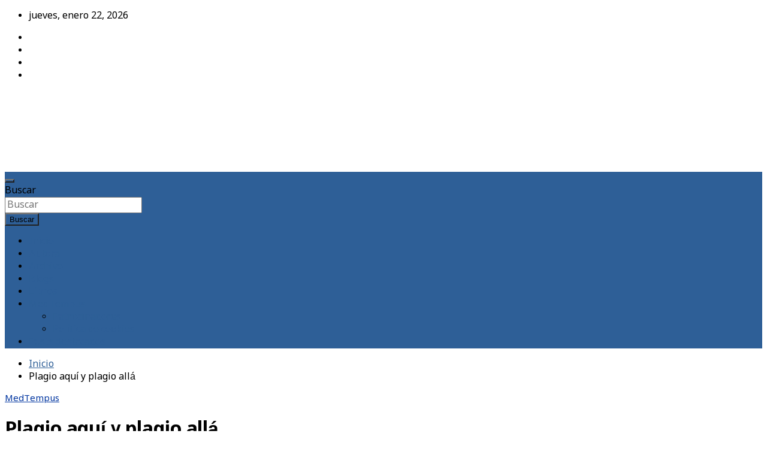

--- FILE ---
content_type: text/html; charset=UTF-8
request_url: https://medtempus.com/archives/plagio-aqui-y-plagio-alla/
body_size: 42120
content:
<!doctype html><html lang="es"><head><meta charset="UTF-8"><meta name="viewport" content="width=device-width, initial-scale=1, shrink-to-fit=no"><link rel="profile" href="https://gmpg.org/xfn/11"><meta name="google-site-verification" content="wX1R62jLqnYt4EFz_eVDgw7uY2un_VxkIiUwNturpBw" /><meta name="msvalidate.01" content="366E5555B120390C6B881E72C195EBC7" /><meta name='robots' content='index, follow, max-image-preview:large, max-snippet:-1, max-video-preview:-1' /><link media="all" href="https://medtempus.com/wp-content/cache/autoptimize/css/autoptimize_9b602cb87a0fbbd4fc39df976a5fe531.css" rel="stylesheet"><title>Plagio aquí y plagio allá</title><meta name="description" content="La evolución del plagio es el omniplagio. En donde, no conformes con copiarte uno o dos artículos, te van copiando el contenido del blog al completo." /><link rel="canonical" href="https://medtempus.com/archives/plagio-aqui-y-plagio-alla/" /><meta property="og:locale" content="es_ES" /><meta property="og:type" content="article" /><meta property="og:title" content="Plagio aquí y plagio allá" /><meta property="og:description" content="La evolución del plagio es el omniplagio. En donde, no conformes con copiarte uno o dos artículos, te van copiando el contenido del blog al completo." /><meta property="og:url" content="https://medtempus.com/archives/plagio-aqui-y-plagio-alla/" /><meta property="og:site_name" content="MedTempus" /><meta property="article:publisher" content="https://www.facebook.com/MedTempus/" /><meta property="article:published_time" content="2007-08-25T13:34:52+00:00" /><meta property="article:modified_time" content="2013-07-06T10:43:56+00:00" /><meta property="og:image" content="https://medtempus.com/wp-content/uploads/2012/08/Gatito.jpg" /><meta property="og:image:width" content="638" /><meta property="og:image:height" content="480" /><meta property="og:image:type" content="image/jpeg" /><meta name="author" content="Shora" /><meta name="twitter:card" content="summary_large_image" /><meta name="twitter:creator" content="@shora" /><meta name="twitter:site" content="@Shora" /><meta name="twitter:label1" content="Escrito por" /><meta name="twitter:data1" content="Shora" /><meta name="twitter:label2" content="Tiempo de lectura" /><meta name="twitter:data2" content="4 minutos" /> <script type="application/ld+json" class="yoast-schema-graph">{"@context":"https://schema.org","@graph":[{"@type":"Article","@id":"https://medtempus.com/archives/plagio-aqui-y-plagio-alla/#article","isPartOf":{"@id":"https://medtempus.com/archives/plagio-aqui-y-plagio-alla/"},"author":{"name":"Shora","@id":"https://medtempus.com/#/schema/person/74460e45e93ddd3dbe7d32395e338033"},"headline":"Plagio aquí y plagio allá","datePublished":"2007-08-25T13:34:52+00:00","dateModified":"2013-07-06T10:43:56+00:00","mainEntityOfPage":{"@id":"https://medtempus.com/archives/plagio-aqui-y-plagio-alla/"},"wordCount":768,"publisher":{"@id":"https://medtempus.com/#organization"},"image":{"@id":"https://medtempus.com/archives/plagio-aqui-y-plagio-alla/#primaryimage"},"thumbnailUrl":"https://medtempus.com/wp-content/uploads/2012/08/Gatito.jpg","keywords":["plagio"],"articleSection":["MedTempus"],"inLanguage":"es"},{"@type":"WebPage","@id":"https://medtempus.com/archives/plagio-aqui-y-plagio-alla/","url":"https://medtempus.com/archives/plagio-aqui-y-plagio-alla/","name":"Plagio aquí y plagio allá","isPartOf":{"@id":"https://medtempus.com/#website"},"primaryImageOfPage":{"@id":"https://medtempus.com/archives/plagio-aqui-y-plagio-alla/#primaryimage"},"image":{"@id":"https://medtempus.com/archives/plagio-aqui-y-plagio-alla/#primaryimage"},"thumbnailUrl":"https://medtempus.com/wp-content/uploads/2012/08/Gatito.jpg","datePublished":"2007-08-25T13:34:52+00:00","dateModified":"2013-07-06T10:43:56+00:00","description":"La evolución del plagio es el omniplagio. En donde, no conformes con copiarte uno o dos artículos, te van copiando el contenido del blog al completo.","breadcrumb":{"@id":"https://medtempus.com/archives/plagio-aqui-y-plagio-alla/#breadcrumb"},"inLanguage":"es","potentialAction":[{"@type":"ReadAction","target":["https://medtempus.com/archives/plagio-aqui-y-plagio-alla/"]}]},{"@type":"ImageObject","inLanguage":"es","@id":"https://medtempus.com/archives/plagio-aqui-y-plagio-alla/#primaryimage","url":"https://medtempus.com/wp-content/uploads/2012/08/Gatito.jpg","contentUrl":"https://medtempus.com/wp-content/uploads/2012/08/Gatito.jpg","width":"638","height":"480"},{"@type":"BreadcrumbList","@id":"https://medtempus.com/archives/plagio-aqui-y-plagio-alla/#breadcrumb","itemListElement":[{"@type":"ListItem","position":1,"name":"Inicio","item":"https://medtempus.com/"},{"@type":"ListItem","position":2,"name":"Plagio aquí y plagio allá"}]},{"@type":"WebSite","@id":"https://medtempus.com/#website","url":"https://medtempus.com/","name":"MedTempus","description":"Blog de medicina y salud","publisher":{"@id":"https://medtempus.com/#organization"},"potentialAction":[{"@type":"SearchAction","target":{"@type":"EntryPoint","urlTemplate":"https://medtempus.com/?s={search_term_string}"},"query-input":{"@type":"PropertyValueSpecification","valueRequired":true,"valueName":"search_term_string"}}],"inLanguage":"es"},{"@type":"Organization","@id":"https://medtempus.com/#organization","name":"MedTempus","url":"https://medtempus.com/","logo":{"@type":"ImageObject","inLanguage":"es","@id":"https://medtempus.com/#/schema/logo/image/","url":"https://medtempus.com/wp-content/uploads/2012/08/Medtempus.jpg","contentUrl":"https://medtempus.com/wp-content/uploads/2012/08/Medtempus.jpg","width":"125","height":"83","caption":"MedTempus"},"image":{"@id":"https://medtempus.com/#/schema/logo/image/"},"sameAs":["https://www.facebook.com/MedTempus/","https://x.com/Shora","https://www.instagram.com/esther_samper/","https://www.linkedin.com/in/esthersamper/","https://www.youtube.com/channel/UCaZk5LAoQ-2N4H1OCF9ORXA"]},{"@type":"Person","@id":"https://medtempus.com/#/schema/person/74460e45e93ddd3dbe7d32395e338033","name":"Shora","image":{"@type":"ImageObject","inLanguage":"es","@id":"https://medtempus.com/#/schema/person/image/","url":"https://secure.gravatar.com/avatar/393f609068d433e9afa89c992f6d39c6b2c4da5f39023c2538574f0e7fb787c3?s=96&d=mm&r=g","contentUrl":"https://secure.gravatar.com/avatar/393f609068d433e9afa89c992f6d39c6b2c4da5f39023c2538574f0e7fb787c3?s=96&d=mm&r=g","caption":"Shora"},"sameAs":["https://medtempus.com","https://x.com/shora"]}]}</script> <link rel='dns-prefetch' href='//ws.sharethis.com' /><link rel='dns-prefetch' href='//www.googletagmanager.com' /><link rel='dns-prefetch' href='//fonts.googleapis.com' /><link rel='dns-prefetch' href='//pagead2.googlesyndication.com' /><link rel="alternate" type="application/rss+xml" title="MedTempus &raquo; Feed" href="https://medtempus.com/feed/" /><link rel="alternate" type="application/rss+xml" title="MedTempus &raquo; Feed de los comentarios" href="https://medtempus.com/comments/feed/" /><link rel="alternate" type="application/rss+xml" title="MedTempus &raquo; Comentario Plagio aquí y plagio allá del feed" href="https://medtempus.com/archives/plagio-aqui-y-plagio-alla/feed/" /><link rel="alternate" title="oEmbed (JSON)" type="application/json+oembed" href="https://medtempus.com/wp-json/oembed/1.0/embed?url=https%3A%2F%2Fmedtempus.com%2Farchives%2Fplagio-aqui-y-plagio-alla%2F" /><link rel="alternate" title="oEmbed (XML)" type="text/xml+oembed" href="https://medtempus.com/wp-json/oembed/1.0/embed?url=https%3A%2F%2Fmedtempus.com%2Farchives%2Fplagio-aqui-y-plagio-alla%2F&#038;format=xml" /><style>.lazyload,
			.lazyloading {
				max-width: 100%;
			}</style><style id='wp-img-auto-sizes-contain-inline-css' type='text/css'>img:is([sizes=auto i],[sizes^="auto," i]){contain-intrinsic-size:3000px 1500px}
/*# sourceURL=wp-img-auto-sizes-contain-inline-css */</style><style id='wp-emoji-styles-inline-css' type='text/css'>img.wp-smiley, img.emoji {
		display: inline !important;
		border: none !important;
		box-shadow: none !important;
		height: 1em !important;
		width: 1em !important;
		margin: 0 0.07em !important;
		vertical-align: -0.1em !important;
		background: none !important;
		padding: 0 !important;
	}
/*# sourceURL=wp-emoji-styles-inline-css */</style><style id='wp-block-library-inline-css' type='text/css'>:root{--wp-block-synced-color:#7a00df;--wp-block-synced-color--rgb:122,0,223;--wp-bound-block-color:var(--wp-block-synced-color);--wp-editor-canvas-background:#ddd;--wp-admin-theme-color:#007cba;--wp-admin-theme-color--rgb:0,124,186;--wp-admin-theme-color-darker-10:#006ba1;--wp-admin-theme-color-darker-10--rgb:0,107,160.5;--wp-admin-theme-color-darker-20:#005a87;--wp-admin-theme-color-darker-20--rgb:0,90,135;--wp-admin-border-width-focus:2px}@media (min-resolution:192dpi){:root{--wp-admin-border-width-focus:1.5px}}.wp-element-button{cursor:pointer}:root .has-very-light-gray-background-color{background-color:#eee}:root .has-very-dark-gray-background-color{background-color:#313131}:root .has-very-light-gray-color{color:#eee}:root .has-very-dark-gray-color{color:#313131}:root .has-vivid-green-cyan-to-vivid-cyan-blue-gradient-background{background:linear-gradient(135deg,#00d084,#0693e3)}:root .has-purple-crush-gradient-background{background:linear-gradient(135deg,#34e2e4,#4721fb 50%,#ab1dfe)}:root .has-hazy-dawn-gradient-background{background:linear-gradient(135deg,#faaca8,#dad0ec)}:root .has-subdued-olive-gradient-background{background:linear-gradient(135deg,#fafae1,#67a671)}:root .has-atomic-cream-gradient-background{background:linear-gradient(135deg,#fdd79a,#004a59)}:root .has-nightshade-gradient-background{background:linear-gradient(135deg,#330968,#31cdcf)}:root .has-midnight-gradient-background{background:linear-gradient(135deg,#020381,#2874fc)}:root{--wp--preset--font-size--normal:16px;--wp--preset--font-size--huge:42px}.has-regular-font-size{font-size:1em}.has-larger-font-size{font-size:2.625em}.has-normal-font-size{font-size:var(--wp--preset--font-size--normal)}.has-huge-font-size{font-size:var(--wp--preset--font-size--huge)}.has-text-align-center{text-align:center}.has-text-align-left{text-align:left}.has-text-align-right{text-align:right}.has-fit-text{white-space:nowrap!important}#end-resizable-editor-section{display:none}.aligncenter{clear:both}.items-justified-left{justify-content:flex-start}.items-justified-center{justify-content:center}.items-justified-right{justify-content:flex-end}.items-justified-space-between{justify-content:space-between}.screen-reader-text{border:0;clip-path:inset(50%);height:1px;margin:-1px;overflow:hidden;padding:0;position:absolute;width:1px;word-wrap:normal!important}.screen-reader-text:focus{background-color:#ddd;clip-path:none;color:#444;display:block;font-size:1em;height:auto;left:5px;line-height:normal;padding:15px 23px 14px;text-decoration:none;top:5px;width:auto;z-index:100000}html :where(.has-border-color){border-style:solid}html :where([style*=border-top-color]){border-top-style:solid}html :where([style*=border-right-color]){border-right-style:solid}html :where([style*=border-bottom-color]){border-bottom-style:solid}html :where([style*=border-left-color]){border-left-style:solid}html :where([style*=border-width]){border-style:solid}html :where([style*=border-top-width]){border-top-style:solid}html :where([style*=border-right-width]){border-right-style:solid}html :where([style*=border-bottom-width]){border-bottom-style:solid}html :where([style*=border-left-width]){border-left-style:solid}html :where(img[class*=wp-image-]){height:auto;max-width:100%}:where(figure){margin:0 0 1em}html :where(.is-position-sticky){--wp-admin--admin-bar--position-offset:var(--wp-admin--admin-bar--height,0px)}@media screen and (max-width:600px){html :where(.is-position-sticky){--wp-admin--admin-bar--position-offset:0px}}

/*# sourceURL=wp-block-library-inline-css */</style><style id='global-styles-inline-css' type='text/css'>:root{--wp--preset--aspect-ratio--square: 1;--wp--preset--aspect-ratio--4-3: 4/3;--wp--preset--aspect-ratio--3-4: 3/4;--wp--preset--aspect-ratio--3-2: 3/2;--wp--preset--aspect-ratio--2-3: 2/3;--wp--preset--aspect-ratio--16-9: 16/9;--wp--preset--aspect-ratio--9-16: 9/16;--wp--preset--color--black: #000000;--wp--preset--color--cyan-bluish-gray: #abb8c3;--wp--preset--color--white: #ffffff;--wp--preset--color--pale-pink: #f78da7;--wp--preset--color--vivid-red: #cf2e2e;--wp--preset--color--luminous-vivid-orange: #ff6900;--wp--preset--color--luminous-vivid-amber: #fcb900;--wp--preset--color--light-green-cyan: #7bdcb5;--wp--preset--color--vivid-green-cyan: #00d084;--wp--preset--color--pale-cyan-blue: #8ed1fc;--wp--preset--color--vivid-cyan-blue: #0693e3;--wp--preset--color--vivid-purple: #9b51e0;--wp--preset--gradient--vivid-cyan-blue-to-vivid-purple: linear-gradient(135deg,rgb(6,147,227) 0%,rgb(155,81,224) 100%);--wp--preset--gradient--light-green-cyan-to-vivid-green-cyan: linear-gradient(135deg,rgb(122,220,180) 0%,rgb(0,208,130) 100%);--wp--preset--gradient--luminous-vivid-amber-to-luminous-vivid-orange: linear-gradient(135deg,rgb(252,185,0) 0%,rgb(255,105,0) 100%);--wp--preset--gradient--luminous-vivid-orange-to-vivid-red: linear-gradient(135deg,rgb(255,105,0) 0%,rgb(207,46,46) 100%);--wp--preset--gradient--very-light-gray-to-cyan-bluish-gray: linear-gradient(135deg,rgb(238,238,238) 0%,rgb(169,184,195) 100%);--wp--preset--gradient--cool-to-warm-spectrum: linear-gradient(135deg,rgb(74,234,220) 0%,rgb(151,120,209) 20%,rgb(207,42,186) 40%,rgb(238,44,130) 60%,rgb(251,105,98) 80%,rgb(254,248,76) 100%);--wp--preset--gradient--blush-light-purple: linear-gradient(135deg,rgb(255,206,236) 0%,rgb(152,150,240) 100%);--wp--preset--gradient--blush-bordeaux: linear-gradient(135deg,rgb(254,205,165) 0%,rgb(254,45,45) 50%,rgb(107,0,62) 100%);--wp--preset--gradient--luminous-dusk: linear-gradient(135deg,rgb(255,203,112) 0%,rgb(199,81,192) 50%,rgb(65,88,208) 100%);--wp--preset--gradient--pale-ocean: linear-gradient(135deg,rgb(255,245,203) 0%,rgb(182,227,212) 50%,rgb(51,167,181) 100%);--wp--preset--gradient--electric-grass: linear-gradient(135deg,rgb(202,248,128) 0%,rgb(113,206,126) 100%);--wp--preset--gradient--midnight: linear-gradient(135deg,rgb(2,3,129) 0%,rgb(40,116,252) 100%);--wp--preset--font-size--small: 13px;--wp--preset--font-size--medium: 20px;--wp--preset--font-size--large: 36px;--wp--preset--font-size--x-large: 42px;--wp--preset--spacing--20: 0.44rem;--wp--preset--spacing--30: 0.67rem;--wp--preset--spacing--40: 1rem;--wp--preset--spacing--50: 1.5rem;--wp--preset--spacing--60: 2.25rem;--wp--preset--spacing--70: 3.38rem;--wp--preset--spacing--80: 5.06rem;--wp--preset--shadow--natural: 6px 6px 9px rgba(0, 0, 0, 0.2);--wp--preset--shadow--deep: 12px 12px 50px rgba(0, 0, 0, 0.4);--wp--preset--shadow--sharp: 6px 6px 0px rgba(0, 0, 0, 0.2);--wp--preset--shadow--outlined: 6px 6px 0px -3px rgb(255, 255, 255), 6px 6px rgb(0, 0, 0);--wp--preset--shadow--crisp: 6px 6px 0px rgb(0, 0, 0);}:where(.is-layout-flex){gap: 0.5em;}:where(.is-layout-grid){gap: 0.5em;}body .is-layout-flex{display: flex;}.is-layout-flex{flex-wrap: wrap;align-items: center;}.is-layout-flex > :is(*, div){margin: 0;}body .is-layout-grid{display: grid;}.is-layout-grid > :is(*, div){margin: 0;}:where(.wp-block-columns.is-layout-flex){gap: 2em;}:where(.wp-block-columns.is-layout-grid){gap: 2em;}:where(.wp-block-post-template.is-layout-flex){gap: 1.25em;}:where(.wp-block-post-template.is-layout-grid){gap: 1.25em;}.has-black-color{color: var(--wp--preset--color--black) !important;}.has-cyan-bluish-gray-color{color: var(--wp--preset--color--cyan-bluish-gray) !important;}.has-white-color{color: var(--wp--preset--color--white) !important;}.has-pale-pink-color{color: var(--wp--preset--color--pale-pink) !important;}.has-vivid-red-color{color: var(--wp--preset--color--vivid-red) !important;}.has-luminous-vivid-orange-color{color: var(--wp--preset--color--luminous-vivid-orange) !important;}.has-luminous-vivid-amber-color{color: var(--wp--preset--color--luminous-vivid-amber) !important;}.has-light-green-cyan-color{color: var(--wp--preset--color--light-green-cyan) !important;}.has-vivid-green-cyan-color{color: var(--wp--preset--color--vivid-green-cyan) !important;}.has-pale-cyan-blue-color{color: var(--wp--preset--color--pale-cyan-blue) !important;}.has-vivid-cyan-blue-color{color: var(--wp--preset--color--vivid-cyan-blue) !important;}.has-vivid-purple-color{color: var(--wp--preset--color--vivid-purple) !important;}.has-black-background-color{background-color: var(--wp--preset--color--black) !important;}.has-cyan-bluish-gray-background-color{background-color: var(--wp--preset--color--cyan-bluish-gray) !important;}.has-white-background-color{background-color: var(--wp--preset--color--white) !important;}.has-pale-pink-background-color{background-color: var(--wp--preset--color--pale-pink) !important;}.has-vivid-red-background-color{background-color: var(--wp--preset--color--vivid-red) !important;}.has-luminous-vivid-orange-background-color{background-color: var(--wp--preset--color--luminous-vivid-orange) !important;}.has-luminous-vivid-amber-background-color{background-color: var(--wp--preset--color--luminous-vivid-amber) !important;}.has-light-green-cyan-background-color{background-color: var(--wp--preset--color--light-green-cyan) !important;}.has-vivid-green-cyan-background-color{background-color: var(--wp--preset--color--vivid-green-cyan) !important;}.has-pale-cyan-blue-background-color{background-color: var(--wp--preset--color--pale-cyan-blue) !important;}.has-vivid-cyan-blue-background-color{background-color: var(--wp--preset--color--vivid-cyan-blue) !important;}.has-vivid-purple-background-color{background-color: var(--wp--preset--color--vivid-purple) !important;}.has-black-border-color{border-color: var(--wp--preset--color--black) !important;}.has-cyan-bluish-gray-border-color{border-color: var(--wp--preset--color--cyan-bluish-gray) !important;}.has-white-border-color{border-color: var(--wp--preset--color--white) !important;}.has-pale-pink-border-color{border-color: var(--wp--preset--color--pale-pink) !important;}.has-vivid-red-border-color{border-color: var(--wp--preset--color--vivid-red) !important;}.has-luminous-vivid-orange-border-color{border-color: var(--wp--preset--color--luminous-vivid-orange) !important;}.has-luminous-vivid-amber-border-color{border-color: var(--wp--preset--color--luminous-vivid-amber) !important;}.has-light-green-cyan-border-color{border-color: var(--wp--preset--color--light-green-cyan) !important;}.has-vivid-green-cyan-border-color{border-color: var(--wp--preset--color--vivid-green-cyan) !important;}.has-pale-cyan-blue-border-color{border-color: var(--wp--preset--color--pale-cyan-blue) !important;}.has-vivid-cyan-blue-border-color{border-color: var(--wp--preset--color--vivid-cyan-blue) !important;}.has-vivid-purple-border-color{border-color: var(--wp--preset--color--vivid-purple) !important;}.has-vivid-cyan-blue-to-vivid-purple-gradient-background{background: var(--wp--preset--gradient--vivid-cyan-blue-to-vivid-purple) !important;}.has-light-green-cyan-to-vivid-green-cyan-gradient-background{background: var(--wp--preset--gradient--light-green-cyan-to-vivid-green-cyan) !important;}.has-luminous-vivid-amber-to-luminous-vivid-orange-gradient-background{background: var(--wp--preset--gradient--luminous-vivid-amber-to-luminous-vivid-orange) !important;}.has-luminous-vivid-orange-to-vivid-red-gradient-background{background: var(--wp--preset--gradient--luminous-vivid-orange-to-vivid-red) !important;}.has-very-light-gray-to-cyan-bluish-gray-gradient-background{background: var(--wp--preset--gradient--very-light-gray-to-cyan-bluish-gray) !important;}.has-cool-to-warm-spectrum-gradient-background{background: var(--wp--preset--gradient--cool-to-warm-spectrum) !important;}.has-blush-light-purple-gradient-background{background: var(--wp--preset--gradient--blush-light-purple) !important;}.has-blush-bordeaux-gradient-background{background: var(--wp--preset--gradient--blush-bordeaux) !important;}.has-luminous-dusk-gradient-background{background: var(--wp--preset--gradient--luminous-dusk) !important;}.has-pale-ocean-gradient-background{background: var(--wp--preset--gradient--pale-ocean) !important;}.has-electric-grass-gradient-background{background: var(--wp--preset--gradient--electric-grass) !important;}.has-midnight-gradient-background{background: var(--wp--preset--gradient--midnight) !important;}.has-small-font-size{font-size: var(--wp--preset--font-size--small) !important;}.has-medium-font-size{font-size: var(--wp--preset--font-size--medium) !important;}.has-large-font-size{font-size: var(--wp--preset--font-size--large) !important;}.has-x-large-font-size{font-size: var(--wp--preset--font-size--x-large) !important;}
/*# sourceURL=global-styles-inline-css */</style><style id='classic-theme-styles-inline-css' type='text/css'>/*! This file is auto-generated */
.wp-block-button__link{color:#fff;background-color:#32373c;border-radius:9999px;box-shadow:none;text-decoration:none;padding:calc(.667em + 2px) calc(1.333em + 2px);font-size:1.125em}.wp-block-file__button{background:#32373c;color:#fff;text-decoration:none}
/*# sourceURL=/wp-includes/css/classic-themes.min.css */</style><link rel='stylesheet' id='newscard-google-fonts-css' href='//fonts.googleapis.com/css?family=Nokora%3A300%2C300i%2C400%2C400i%2C500%2C500i%2C700%2C700i%7CRoboto%3A300%2C300i%2C400%2C400i%2C500%2C500i%2C700%2C700i&#038;ver=6.9' type='text/css' media='all' /><style id='yarpp-thumbnails-inline-css' type='text/css'>.yarpp-thumbnails-horizontal .yarpp-thumbnail {width: 160px;height: 200px;margin: 5px;margin-left: 0px;}.yarpp-thumbnail > img, .yarpp-thumbnail-default {width: 150px;height: 150px;margin: 5px;}.yarpp-thumbnails-horizontal .yarpp-thumbnail-title {margin: 7px;margin-top: 0px;width: 150px;}.yarpp-thumbnail-default > img {min-height: 150px;min-width: 150px;}
/*# sourceURL=yarpp-thumbnails-inline-css */</style> <script id='st_insights_js'type="text/javascript" src="https://ws.sharethis.com/button/st_insights.js?publisher=4d48b7c5-0ae3-43d4-bfbe-3ff8c17a8ae6&amp;product=simple-share-pro" id="ssbp-sharethis-js"></script> <script type="text/javascript" id="iworks_upprev_frontend-js-extra">var iworks_upprev = {"animation":"flyout","close_button_show":"1","color_set":null,"compare":"simple","configuration":"simple","css_border_width":"2px 0 0 0","css_bottom":"5","css_side":"5","css_width":"360","excerpt_length":"20","excerpt_show":"1","ga_opt_noninteraction":"1","ga_track_clicks":"1","ga_track_views":"1","header_show":"1","header_text":null,"ignore_sticky_posts":"1","number_of_posts":"1","offset_element":"#comments","offset_percent":"75","reopen_button_show":"1","show_thumb":"1","taxonomy_limit":"0","thumb_height":null,"thumb_width":"48","url_new_window":"0","url_prefix":"","url_suffix":null,"position":{"raw":"right","top":0,"left":0,"center":0,"middle":0,"all":"right"},"title":"Plagio aqu\u00ed y plagio all\u00e1","p":"369","nonce":"c23e625932","ajaxurl":"https://medtempus.com/wp-admin/admin-ajax.php"};
//# sourceURL=iworks_upprev_frontend-js-extra</script> 
 <script type="text/javascript" src="https://www.googletagmanager.com/gtag/js?id=GT-K4CGZR8" id="google_gtagjs-js" async></script> <link rel="https://api.w.org/" href="https://medtempus.com/wp-json/" /><link rel="alternate" title="JSON" type="application/json" href="https://medtempus.com/wp-json/wp/v2/posts/369" /><link rel="EditURI" type="application/rsd+xml" title="RSD" href="https://medtempus.com/xmlrpc.php?rsd" /><meta name="generator" content="WordPress 6.9" /><link rel='shortlink' href='https://medtempus.com/?p=369' /><meta name="generator" content="Site Kit by Google 1.170.0" /><style>.no-js img.lazyload {
				display: none;
			}

			figure.wp-block-image img.lazyloading {
				min-width: 150px;
			}

			.lazyload,
			.lazyloading {
				--smush-placeholder-width: 100px;
				--smush-placeholder-aspect-ratio: 1/1;
				width: var(--smush-image-width, var(--smush-placeholder-width)) !important;
				aspect-ratio: var(--smush-image-aspect-ratio, var(--smush-placeholder-aspect-ratio)) !important;
			}

						.lazyload, .lazyloading {
				opacity: 0;
			}

			.lazyloaded {
				opacity: 1;
				transition: opacity 400ms;
				transition-delay: 0ms;
			}</style><style type="text/css">/* Font Family > Content */
			body,
			input,
			textarea,
			select {
				font-family: 'Nokora', sans-serif;
			}
				@media (min-width: 768px) {
		/* Font Size > Content */
			body,
			input,
			textarea,
			select,
			blockquote footer,
			.blockquote-footer,
			blockquote cite,
			.form-control,
			input,
			textarea,
			select,
			.site-description,
			.search-block .form-control,
			.wp-block-image,
			.wp-block-image figcaption,
			#bbpress-forums,
			#bbpress-forums button,
			#bbpress-forums ul.bbp-lead-topic,
			#bbpress-forums ul.bbp-topics,
			#bbpress-forums ul.bbp-forums,
			#bbpress-forums ul.bbp-replies,
			#bbpress-forums ul.bbp-search-results,
			div.bbp-search-form input,
			div.bbp-search-form button,
			div.bbp-breadcrumb,
			div.bbp-topic-tags,
			.wp-block-quote cite,
			.wp-block-pullquote.alignleft blockquote cite,
			.wp-block-pullquote.alignright blockquote cite,
			.wp-block-search .wp-block-search__button {
				font-size: 16px;
			}
			th {
				font-size: calc(16px + 3px);
			}
			.site-footer .widget-area .newscard-widget-recent-posts .post-boxed .entry-title {
				font-size: calc(16px + 1px);
			}
		/* Font Size > Post Meta */
			.entry-meta,
			.entry-meta a {
				font-size: 15px;
			}
			.post-col .entry-meta .cat-links a,
			.post-boxed .entry-meta .cat-links a,
			.post-block .entry-meta .cat-links a {
				font-size: calc(15px - 2px);
			}
				}
		/* Color Scheme > links */
			::selection {
				background-color: #2e5f97;
				color: #fff;
			}
			::-moz-selection {
				background-color: #2e5f97;
				color: #fff;
			}
			a,
			a:hover,
			a:focus,
			a:active,
			.site-title a:hover,
			.site-title a:focus,
			.site-title a:active,
			.top-stories-bar .top-stories-lists .marquee a:hover,
			.entry-title a:hover,
			.entry-title a:focus,
			.entry-title a:active,
			.post-boxed .entry-title a:hover,
			.site-footer .widget-area .post-boxed .entry-title a:hover,
			.entry-meta a:hover,
			.entry-meta a:focus,
			.post-boxed .entry-meta a:hover,
			.site-footer .widget-area .post-boxed .entry-meta a:hover,
			.entry-meta .tag-links a,
			.nav-links a:hover,
			.widget ul li a:hover,
			.comment-metadata a.comment-edit-link,
			.widget_archive li a[aria-current="page"],
			.widget_tag_cloud a:hover,
			.widget_categories .current-cat a,
			.widget_nav_menu ul li.current_page_item > a,
			.widget_nav_menu ul li.current_page_ancestor > a,
			.widget_nav_menu ul li.current-menu-item > a,
			.widget_nav_menu ul li.current-menu-ancestor > a,
			.widget_pages ul li.current_page_item > a,
			.widget_pages ul li.current_page_ancestor > a,
			.woocommerce.widget_product_categories ul.product-categories .current-cat-parent > a,
			.woocommerce.widget_product_categories ul.product-categories .current-cat > a,
			.woocommerce .star-rating,
			.woocommerce .star-rating:before,
			.woocommerce-MyAccount-navigation ul li:hover a,
			.woocommerce-MyAccount-navigation ul li.is-active a {
				color: #2e5f97;
			}
		/* Color Scheme > Navigation */
			.navigation-bar {
				background-color: #2e5f97;
			}
			.main-navigation .dropdown-menu a:hover,
			.main-navigation .dropdown-menu a.current-menu-item,
			.main-navigation li ul li:hover > a,
			.main-navigation li ul li.current-menu-item > a,
			.main-navigation li ul li.current-menu-ancestor > a,
			.main-navigation ul li li.current_page_item > a,
			.main-navigation li ul li.current_page_ancestor > a {
				color: #2e5f97;
			}
			@media (max-width: 991px) {
				.main-navigation ul li.current_page_item > a,
				.main-navigation ul li.current_page_ancestor > a,
				.main-navigation ul li.current-menu-item > a,
				.main-navigation ul li.current-menu-ancestor > a,
				.main-navigation ul li a:hover,
				.main-navigation ul li a:focus,
				.main-navigation ul li.show > a,
				.main-navigation ul li:hover > a,
				.main-navigation .dropdown-menu a:hover,
				.main-navigation .dropdown-menu a.current-menu-item,
				.main-navigation li ul li:hover > a,
				.main-navigation li ul li.current-menu-item > a,
				.main-navigation li ul li.current-menu-ancestor > a,
				.main-navigation ul li li.current_page_item > a,
				.main-navigation li ul li.current_page_ancestor > a {
					color: #2e5f97;
				}
			}
		/* Color Scheme > Buttons */
			.btn-theme,
			.btn-outline-theme:hover,
			.btn-outline-info:not(:disabled):not(.disabled).active,
			.btn-outline-info:not(:disabled):not(.disabled):active,
			.show > .btn-outline-info.dropdown-toggle,
			input[type="reset"],
			input[type="button"],
			input[type="submit"],
			button,
			.back-to-top a,
			#bbpress-forums button,
			.navigation.pagination .current,
			.navigation.pagination a:hover,
			.page-links span,
			.page-links a:hover span,
			.woocommerce #respond input#submit,
			.woocommerce a.button,
			.woocommerce button.button,
			.woocommerce input.button,
			.woocommerce #respond input#submit.alt,
			.woocommerce a.button.alt,
			.woocommerce button.button.alt,
			.woocommerce input.button.alt,
			.woocommerce #respond input#submit.disabled,
			.woocommerce #respond input#submit:disabled,
			.woocommerce #respond input#submit:disabled[disabled],
			.woocommerce a.button.disabled,
			.woocommerce a.button:disabled,
			.woocommerce a.button:disabled[disabled],
			.woocommerce button.button.disabled,
			.woocommerce button.button:disabled,
			.woocommerce button.button:disabled[disabled],
			.woocommerce input.button.disabled,
			.woocommerce input.button:disabled,
			.woocommerce input.button:disabled[disabled],
			.woocommerce #respond input#submit.disabled:hover,
			.woocommerce #respond input#submit:disabled:hover,
			.woocommerce #respond input#submit:disabled[disabled]:hover,
			.woocommerce a.button.disabled:hover,
			.woocommerce a.button:disabled:hover,
			.woocommerce a.button:disabled[disabled]:hover,
			.woocommerce button.button.disabled:hover,
			.woocommerce button.button:disabled:hover,
			.woocommerce button.button:disabled[disabled]:hover,
			.woocommerce input.button.disabled:hover,
			.woocommerce input.button:disabled:hover,
			.woocommerce input.button:disabled[disabled]:hover,
			.woocommerce span.onsale,
			.woocommerce .widget_price_filter .ui-slider .ui-slider-range,
			.woocommerce .widget_price_filter .ui-slider .ui-slider-handle,
			.woocommerce nav.woocommerce-pagination ul li .page-numbers:hover,
			.woocommerce nav.woocommerce-pagination ul li .page-numbers:focus,
			.woocommerce nav.woocommerce-pagination ul li .page-numbers.current {
				background-color: #2e5f97;
			}
			.btn-outline-theme {
				border-color: #2e5f97;
			}
			.btn-outline-theme,
			.navigation.post-navigation .nav-links a:hover {
				color: #2e5f97;
			}
		/* Color Scheme > Elements */
			.theme-color,
			.format-quote blockquote:before {
				color: #2e5f97;
			}
			.theme-bg-color,
			.post.sticky .entry-header:before {
				background-color: #2e5f97;
			}
			.stories-title,
			.widget-title {
				border-color: #2e5f97;
			}
		/* Category Color > Anatomía */
				.entry-meta .cat-links a.cat-links-3,
				.entry-meta .cat-links a.cat-links-3:hover,
				.post-boxed .entry-meta .cat-links a.cat-links-3,
				.post-boxed .entry-meta .cat-links a.cat-links-3:hover,
				.site-footer .widget-area .post-boxed .entry-meta .cat-links a.cat-links-3,
				.site-footer .widget-area .post-boxed .entry-meta .cat-links a.cat-links-3:hover {
					color: #00d803;
				}
				.post-img-wrap .entry-meta .cat-links a.cat-links-3,
				.post-img-wrap .entry-meta .cat-links a.cat-links-3:hover,
				.post-boxed .post-img-wrap .entry-meta .cat-links a.cat-links-3,
				.post-boxed .post-img-wrap .entry-meta .cat-links a.cat-links-3:hover,
				.post-block .post-img-wrap + .entry-header .entry-meta .cat-links a.cat-links-3,
				.post-block .post-img-wrap + .entry-header .entry-meta .cat-links a.cat-links-3:hover,
				.site-footer .widget-area .post-boxed .post-img-wrap .entry-meta .cat-links a.cat-links-3,
				.site-footer .widget-area .post-boxed .post-img-wrap .entry-meta .cat-links a.cat-links-3:hover,
				.site-footer .widget-area .post-block .post-img-wrap + .entry-header .entry-meta .cat-links a.cat-links-3,
				.site-footer .widget-area .post-block .post-img-wrap + .entry-header .entry-meta .cat-links a.cat-links-3:hover {
					background-color: #00d803;
					color: #fff;
				}
			/* Category Color > Anuncios */
				.entry-meta .cat-links a.cat-links-4,
				.entry-meta .cat-links a.cat-links-4:hover,
				.post-boxed .entry-meta .cat-links a.cat-links-4,
				.post-boxed .entry-meta .cat-links a.cat-links-4:hover,
				.site-footer .widget-area .post-boxed .entry-meta .cat-links a.cat-links-4,
				.site-footer .widget-area .post-boxed .entry-meta .cat-links a.cat-links-4:hover {
					color: #8224e3;
				}
				.post-img-wrap .entry-meta .cat-links a.cat-links-4,
				.post-img-wrap .entry-meta .cat-links a.cat-links-4:hover,
				.post-boxed .post-img-wrap .entry-meta .cat-links a.cat-links-4,
				.post-boxed .post-img-wrap .entry-meta .cat-links a.cat-links-4:hover,
				.post-block .post-img-wrap + .entry-header .entry-meta .cat-links a.cat-links-4,
				.post-block .post-img-wrap + .entry-header .entry-meta .cat-links a.cat-links-4:hover,
				.site-footer .widget-area .post-boxed .post-img-wrap .entry-meta .cat-links a.cat-links-4,
				.site-footer .widget-area .post-boxed .post-img-wrap .entry-meta .cat-links a.cat-links-4:hover,
				.site-footer .widget-area .post-block .post-img-wrap + .entry-header .entry-meta .cat-links a.cat-links-4,
				.site-footer .widget-area .post-block .post-img-wrap + .entry-header .entry-meta .cat-links a.cat-links-4:hover {
					background-color: #8224e3;
					color: #fff;
				}
			/* Category Color > Arte */
				.entry-meta .cat-links a.cat-links-5,
				.entry-meta .cat-links a.cat-links-5:hover,
				.post-boxed .entry-meta .cat-links a.cat-links-5,
				.post-boxed .entry-meta .cat-links a.cat-links-5:hover,
				.site-footer .widget-area .post-boxed .entry-meta .cat-links a.cat-links-5,
				.site-footer .widget-area .post-boxed .entry-meta .cat-links a.cat-links-5:hover {
					color: #002bd8;
				}
				.post-img-wrap .entry-meta .cat-links a.cat-links-5,
				.post-img-wrap .entry-meta .cat-links a.cat-links-5:hover,
				.post-boxed .post-img-wrap .entry-meta .cat-links a.cat-links-5,
				.post-boxed .post-img-wrap .entry-meta .cat-links a.cat-links-5:hover,
				.post-block .post-img-wrap + .entry-header .entry-meta .cat-links a.cat-links-5,
				.post-block .post-img-wrap + .entry-header .entry-meta .cat-links a.cat-links-5:hover,
				.site-footer .widget-area .post-boxed .post-img-wrap .entry-meta .cat-links a.cat-links-5,
				.site-footer .widget-area .post-boxed .post-img-wrap .entry-meta .cat-links a.cat-links-5:hover,
				.site-footer .widget-area .post-block .post-img-wrap + .entry-header .entry-meta .cat-links a.cat-links-5,
				.site-footer .widget-area .post-block .post-img-wrap + .entry-header .entry-meta .cat-links a.cat-links-5:hover {
					background-color: #002bd8;
					color: #fff;
				}
			/* Category Color > Citas */
				.entry-meta .cat-links a.cat-links-7,
				.entry-meta .cat-links a.cat-links-7:hover,
				.post-boxed .entry-meta .cat-links a.cat-links-7,
				.post-boxed .entry-meta .cat-links a.cat-links-7:hover,
				.site-footer .widget-area .post-boxed .entry-meta .cat-links a.cat-links-7,
				.site-footer .widget-area .post-boxed .entry-meta .cat-links a.cat-links-7:hover {
					color: #000000;
				}
				.post-img-wrap .entry-meta .cat-links a.cat-links-7,
				.post-img-wrap .entry-meta .cat-links a.cat-links-7:hover,
				.post-boxed .post-img-wrap .entry-meta .cat-links a.cat-links-7,
				.post-boxed .post-img-wrap .entry-meta .cat-links a.cat-links-7:hover,
				.post-block .post-img-wrap + .entry-header .entry-meta .cat-links a.cat-links-7,
				.post-block .post-img-wrap + .entry-header .entry-meta .cat-links a.cat-links-7:hover,
				.site-footer .widget-area .post-boxed .post-img-wrap .entry-meta .cat-links a.cat-links-7,
				.site-footer .widget-area .post-boxed .post-img-wrap .entry-meta .cat-links a.cat-links-7:hover,
				.site-footer .widget-area .post-block .post-img-wrap + .entry-header .entry-meta .cat-links a.cat-links-7,
				.site-footer .widget-area .post-block .post-img-wrap + .entry-header .entry-meta .cat-links a.cat-links-7:hover {
					background-color: #000000;
					color: #fff;
				}
			/* Category Color > Cosas de Médicos */
				.entry-meta .cat-links a.cat-links-8,
				.entry-meta .cat-links a.cat-links-8:hover,
				.post-boxed .entry-meta .cat-links a.cat-links-8,
				.post-boxed .entry-meta .cat-links a.cat-links-8:hover,
				.site-footer .widget-area .post-boxed .entry-meta .cat-links a.cat-links-8,
				.site-footer .widget-area .post-boxed .entry-meta .cat-links a.cat-links-8:hover {
					color: #eeee22;
				}
				.post-img-wrap .entry-meta .cat-links a.cat-links-8,
				.post-img-wrap .entry-meta .cat-links a.cat-links-8:hover,
				.post-boxed .post-img-wrap .entry-meta .cat-links a.cat-links-8,
				.post-boxed .post-img-wrap .entry-meta .cat-links a.cat-links-8:hover,
				.post-block .post-img-wrap + .entry-header .entry-meta .cat-links a.cat-links-8,
				.post-block .post-img-wrap + .entry-header .entry-meta .cat-links a.cat-links-8:hover,
				.site-footer .widget-area .post-boxed .post-img-wrap .entry-meta .cat-links a.cat-links-8,
				.site-footer .widget-area .post-boxed .post-img-wrap .entry-meta .cat-links a.cat-links-8:hover,
				.site-footer .widget-area .post-block .post-img-wrap + .entry-header .entry-meta .cat-links a.cat-links-8,
				.site-footer .widget-area .post-block .post-img-wrap + .entry-header .entry-meta .cat-links a.cat-links-8:hover {
					background-color: #eeee22;
					color: #fff;
				}
			/* Category Color > Dermatología */
				.entry-meta .cat-links a.cat-links-9,
				.entry-meta .cat-links a.cat-links-9:hover,
				.post-boxed .entry-meta .cat-links a.cat-links-9,
				.post-boxed .entry-meta .cat-links a.cat-links-9:hover,
				.site-footer .widget-area .post-boxed .entry-meta .cat-links a.cat-links-9,
				.site-footer .widget-area .post-boxed .entry-meta .cat-links a.cat-links-9:hover {
					color: #dd9933;
				}
				.post-img-wrap .entry-meta .cat-links a.cat-links-9,
				.post-img-wrap .entry-meta .cat-links a.cat-links-9:hover,
				.post-boxed .post-img-wrap .entry-meta .cat-links a.cat-links-9,
				.post-boxed .post-img-wrap .entry-meta .cat-links a.cat-links-9:hover,
				.post-block .post-img-wrap + .entry-header .entry-meta .cat-links a.cat-links-9,
				.post-block .post-img-wrap + .entry-header .entry-meta .cat-links a.cat-links-9:hover,
				.site-footer .widget-area .post-boxed .post-img-wrap .entry-meta .cat-links a.cat-links-9,
				.site-footer .widget-area .post-boxed .post-img-wrap .entry-meta .cat-links a.cat-links-9:hover,
				.site-footer .widget-area .post-block .post-img-wrap + .entry-header .entry-meta .cat-links a.cat-links-9,
				.site-footer .widget-area .post-block .post-img-wrap + .entry-header .entry-meta .cat-links a.cat-links-9:hover {
					background-color: #dd9933;
					color: #fff;
				}
			/* Category Color > Digestivo */
				.entry-meta .cat-links a.cat-links-11,
				.entry-meta .cat-links a.cat-links-11:hover,
				.post-boxed .entry-meta .cat-links a.cat-links-11,
				.post-boxed .entry-meta .cat-links a.cat-links-11:hover,
				.site-footer .widget-area .post-boxed .entry-meta .cat-links a.cat-links-11,
				.site-footer .widget-area .post-boxed .entry-meta .cat-links a.cat-links-11:hover {
					color: #81d742;
				}
				.post-img-wrap .entry-meta .cat-links a.cat-links-11,
				.post-img-wrap .entry-meta .cat-links a.cat-links-11:hover,
				.post-boxed .post-img-wrap .entry-meta .cat-links a.cat-links-11,
				.post-boxed .post-img-wrap .entry-meta .cat-links a.cat-links-11:hover,
				.post-block .post-img-wrap + .entry-header .entry-meta .cat-links a.cat-links-11,
				.post-block .post-img-wrap + .entry-header .entry-meta .cat-links a.cat-links-11:hover,
				.site-footer .widget-area .post-boxed .post-img-wrap .entry-meta .cat-links a.cat-links-11,
				.site-footer .widget-area .post-boxed .post-img-wrap .entry-meta .cat-links a.cat-links-11:hover,
				.site-footer .widget-area .post-block .post-img-wrap + .entry-header .entry-meta .cat-links a.cat-links-11,
				.site-footer .widget-area .post-block .post-img-wrap + .entry-header .entry-meta .cat-links a.cat-links-11:hover {
					background-color: #81d742;
					color: #fff;
				}
			/* Category Color > Embriología */
				.entry-meta .cat-links a.cat-links-12,
				.entry-meta .cat-links a.cat-links-12:hover,
				.post-boxed .entry-meta .cat-links a.cat-links-12,
				.post-boxed .entry-meta .cat-links a.cat-links-12:hover,
				.site-footer .widget-area .post-boxed .entry-meta .cat-links a.cat-links-12,
				.site-footer .widget-area .post-boxed .entry-meta .cat-links a.cat-links-12:hover {
					color: #1e73be;
				}
				.post-img-wrap .entry-meta .cat-links a.cat-links-12,
				.post-img-wrap .entry-meta .cat-links a.cat-links-12:hover,
				.post-boxed .post-img-wrap .entry-meta .cat-links a.cat-links-12,
				.post-boxed .post-img-wrap .entry-meta .cat-links a.cat-links-12:hover,
				.post-block .post-img-wrap + .entry-header .entry-meta .cat-links a.cat-links-12,
				.post-block .post-img-wrap + .entry-header .entry-meta .cat-links a.cat-links-12:hover,
				.site-footer .widget-area .post-boxed .post-img-wrap .entry-meta .cat-links a.cat-links-12,
				.site-footer .widget-area .post-boxed .post-img-wrap .entry-meta .cat-links a.cat-links-12:hover,
				.site-footer .widget-area .post-block .post-img-wrap + .entry-header .entry-meta .cat-links a.cat-links-12,
				.site-footer .widget-area .post-block .post-img-wrap + .entry-header .entry-meta .cat-links a.cat-links-12:hover {
					background-color: #1e73be;
					color: #fff;
				}
			/* Category Color > Endocrinología */
				.entry-meta .cat-links a.cat-links-13,
				.entry-meta .cat-links a.cat-links-13:hover,
				.post-boxed .entry-meta .cat-links a.cat-links-13,
				.post-boxed .entry-meta .cat-links a.cat-links-13:hover,
				.site-footer .widget-area .post-boxed .entry-meta .cat-links a.cat-links-13,
				.site-footer .widget-area .post-boxed .entry-meta .cat-links a.cat-links-13:hover {
					color: #ffffff;
				}
				.post-img-wrap .entry-meta .cat-links a.cat-links-13,
				.post-img-wrap .entry-meta .cat-links a.cat-links-13:hover,
				.post-boxed .post-img-wrap .entry-meta .cat-links a.cat-links-13,
				.post-boxed .post-img-wrap .entry-meta .cat-links a.cat-links-13:hover,
				.post-block .post-img-wrap + .entry-header .entry-meta .cat-links a.cat-links-13,
				.post-block .post-img-wrap + .entry-header .entry-meta .cat-links a.cat-links-13:hover,
				.site-footer .widget-area .post-boxed .post-img-wrap .entry-meta .cat-links a.cat-links-13,
				.site-footer .widget-area .post-boxed .post-img-wrap .entry-meta .cat-links a.cat-links-13:hover,
				.site-footer .widget-area .post-block .post-img-wrap + .entry-header .entry-meta .cat-links a.cat-links-13,
				.site-footer .widget-area .post-block .post-img-wrap + .entry-header .entry-meta .cat-links a.cat-links-13:hover {
					background-color: #ffffff;
					color: #fff;
				}
			/* Category Color > Estética */
				.entry-meta .cat-links a.cat-links-826,
				.entry-meta .cat-links a.cat-links-826:hover,
				.post-boxed .entry-meta .cat-links a.cat-links-826,
				.post-boxed .entry-meta .cat-links a.cat-links-826:hover,
				.site-footer .widget-area .post-boxed .entry-meta .cat-links a.cat-links-826,
				.site-footer .widget-area .post-boxed .entry-meta .cat-links a.cat-links-826:hover {
					color: #dd9933;
				}
				.post-img-wrap .entry-meta .cat-links a.cat-links-826,
				.post-img-wrap .entry-meta .cat-links a.cat-links-826:hover,
				.post-boxed .post-img-wrap .entry-meta .cat-links a.cat-links-826,
				.post-boxed .post-img-wrap .entry-meta .cat-links a.cat-links-826:hover,
				.post-block .post-img-wrap + .entry-header .entry-meta .cat-links a.cat-links-826,
				.post-block .post-img-wrap + .entry-header .entry-meta .cat-links a.cat-links-826:hover,
				.site-footer .widget-area .post-boxed .post-img-wrap .entry-meta .cat-links a.cat-links-826,
				.site-footer .widget-area .post-boxed .post-img-wrap .entry-meta .cat-links a.cat-links-826:hover,
				.site-footer .widget-area .post-block .post-img-wrap + .entry-header .entry-meta .cat-links a.cat-links-826,
				.site-footer .widget-area .post-block .post-img-wrap + .entry-header .entry-meta .cat-links a.cat-links-826:hover {
					background-color: #dd9933;
					color: #fff;
				}
			/* Category Color > Fisiología */
				.entry-meta .cat-links a.cat-links-91,
				.entry-meta .cat-links a.cat-links-91:hover,
				.post-boxed .entry-meta .cat-links a.cat-links-91,
				.post-boxed .entry-meta .cat-links a.cat-links-91:hover,
				.site-footer .widget-area .post-boxed .entry-meta .cat-links a.cat-links-91,
				.site-footer .widget-area .post-boxed .entry-meta .cat-links a.cat-links-91:hover {
					color: #8224e3;
				}
				.post-img-wrap .entry-meta .cat-links a.cat-links-91,
				.post-img-wrap .entry-meta .cat-links a.cat-links-91:hover,
				.post-boxed .post-img-wrap .entry-meta .cat-links a.cat-links-91,
				.post-boxed .post-img-wrap .entry-meta .cat-links a.cat-links-91:hover,
				.post-block .post-img-wrap + .entry-header .entry-meta .cat-links a.cat-links-91,
				.post-block .post-img-wrap + .entry-header .entry-meta .cat-links a.cat-links-91:hover,
				.site-footer .widget-area .post-boxed .post-img-wrap .entry-meta .cat-links a.cat-links-91,
				.site-footer .widget-area .post-boxed .post-img-wrap .entry-meta .cat-links a.cat-links-91:hover,
				.site-footer .widget-area .post-block .post-img-wrap + .entry-header .entry-meta .cat-links a.cat-links-91,
				.site-footer .widget-area .post-block .post-img-wrap + .entry-header .entry-meta .cat-links a.cat-links-91:hover {
					background-color: #8224e3;
					color: #fff;
				}
			/* Category Color > Forense */
				.entry-meta .cat-links a.cat-links-14,
				.entry-meta .cat-links a.cat-links-14:hover,
				.post-boxed .entry-meta .cat-links a.cat-links-14,
				.post-boxed .entry-meta .cat-links a.cat-links-14:hover,
				.site-footer .widget-area .post-boxed .entry-meta .cat-links a.cat-links-14,
				.site-footer .widget-area .post-boxed .entry-meta .cat-links a.cat-links-14:hover {
					color: #1e73be;
				}
				.post-img-wrap .entry-meta .cat-links a.cat-links-14,
				.post-img-wrap .entry-meta .cat-links a.cat-links-14:hover,
				.post-boxed .post-img-wrap .entry-meta .cat-links a.cat-links-14,
				.post-boxed .post-img-wrap .entry-meta .cat-links a.cat-links-14:hover,
				.post-block .post-img-wrap + .entry-header .entry-meta .cat-links a.cat-links-14,
				.post-block .post-img-wrap + .entry-header .entry-meta .cat-links a.cat-links-14:hover,
				.site-footer .widget-area .post-boxed .post-img-wrap .entry-meta .cat-links a.cat-links-14,
				.site-footer .widget-area .post-boxed .post-img-wrap .entry-meta .cat-links a.cat-links-14:hover,
				.site-footer .widget-area .post-block .post-img-wrap + .entry-header .entry-meta .cat-links a.cat-links-14,
				.site-footer .widget-area .post-block .post-img-wrap + .entry-header .entry-meta .cat-links a.cat-links-14:hover {
					background-color: #1e73be;
					color: #fff;
				}
			/* Category Color > General */
				.entry-meta .cat-links a.cat-links-15,
				.entry-meta .cat-links a.cat-links-15:hover,
				.post-boxed .entry-meta .cat-links a.cat-links-15,
				.post-boxed .entry-meta .cat-links a.cat-links-15:hover,
				.site-footer .widget-area .post-boxed .entry-meta .cat-links a.cat-links-15,
				.site-footer .widget-area .post-boxed .entry-meta .cat-links a.cat-links-15:hover {
					color: #2e4f00;
				}
				.post-img-wrap .entry-meta .cat-links a.cat-links-15,
				.post-img-wrap .entry-meta .cat-links a.cat-links-15:hover,
				.post-boxed .post-img-wrap .entry-meta .cat-links a.cat-links-15,
				.post-boxed .post-img-wrap .entry-meta .cat-links a.cat-links-15:hover,
				.post-block .post-img-wrap + .entry-header .entry-meta .cat-links a.cat-links-15,
				.post-block .post-img-wrap + .entry-header .entry-meta .cat-links a.cat-links-15:hover,
				.site-footer .widget-area .post-boxed .post-img-wrap .entry-meta .cat-links a.cat-links-15,
				.site-footer .widget-area .post-boxed .post-img-wrap .entry-meta .cat-links a.cat-links-15:hover,
				.site-footer .widget-area .post-block .post-img-wrap + .entry-header .entry-meta .cat-links a.cat-links-15,
				.site-footer .widget-area .post-block .post-img-wrap + .entry-header .entry-meta .cat-links a.cat-links-15:hover {
					background-color: #2e4f00;
					color: #fff;
				}
			/* Category Color > Genética */
				.entry-meta .cat-links a.cat-links-16,
				.entry-meta .cat-links a.cat-links-16:hover,
				.post-boxed .entry-meta .cat-links a.cat-links-16,
				.post-boxed .entry-meta .cat-links a.cat-links-16:hover,
				.site-footer .widget-area .post-boxed .entry-meta .cat-links a.cat-links-16,
				.site-footer .widget-area .post-boxed .entry-meta .cat-links a.cat-links-16:hover {
					color: #00d8b4;
				}
				.post-img-wrap .entry-meta .cat-links a.cat-links-16,
				.post-img-wrap .entry-meta .cat-links a.cat-links-16:hover,
				.post-boxed .post-img-wrap .entry-meta .cat-links a.cat-links-16,
				.post-boxed .post-img-wrap .entry-meta .cat-links a.cat-links-16:hover,
				.post-block .post-img-wrap + .entry-header .entry-meta .cat-links a.cat-links-16,
				.post-block .post-img-wrap + .entry-header .entry-meta .cat-links a.cat-links-16:hover,
				.site-footer .widget-area .post-boxed .post-img-wrap .entry-meta .cat-links a.cat-links-16,
				.site-footer .widget-area .post-boxed .post-img-wrap .entry-meta .cat-links a.cat-links-16:hover,
				.site-footer .widget-area .post-block .post-img-wrap + .entry-header .entry-meta .cat-links a.cat-links-16,
				.site-footer .widget-area .post-block .post-img-wrap + .entry-header .entry-meta .cat-links a.cat-links-16:hover {
					background-color: #00d8b4;
					color: #fff;
				}
			/* Category Color > Geriatría */
				.entry-meta .cat-links a.cat-links-682,
				.entry-meta .cat-links a.cat-links-682:hover,
				.post-boxed .entry-meta .cat-links a.cat-links-682,
				.post-boxed .entry-meta .cat-links a.cat-links-682:hover,
				.site-footer .widget-area .post-boxed .entry-meta .cat-links a.cat-links-682,
				.site-footer .widget-area .post-boxed .entry-meta .cat-links a.cat-links-682:hover {
					color: #a300b2;
				}
				.post-img-wrap .entry-meta .cat-links a.cat-links-682,
				.post-img-wrap .entry-meta .cat-links a.cat-links-682:hover,
				.post-boxed .post-img-wrap .entry-meta .cat-links a.cat-links-682,
				.post-boxed .post-img-wrap .entry-meta .cat-links a.cat-links-682:hover,
				.post-block .post-img-wrap + .entry-header .entry-meta .cat-links a.cat-links-682,
				.post-block .post-img-wrap + .entry-header .entry-meta .cat-links a.cat-links-682:hover,
				.site-footer .widget-area .post-boxed .post-img-wrap .entry-meta .cat-links a.cat-links-682,
				.site-footer .widget-area .post-boxed .post-img-wrap .entry-meta .cat-links a.cat-links-682:hover,
				.site-footer .widget-area .post-block .post-img-wrap + .entry-header .entry-meta .cat-links a.cat-links-682,
				.site-footer .widget-area .post-block .post-img-wrap + .entry-header .entry-meta .cat-links a.cat-links-682:hover {
					background-color: #a300b2;
					color: #fff;
				}
			/* Category Color > Ginecología */
				.entry-meta .cat-links a.cat-links-17,
				.entry-meta .cat-links a.cat-links-17:hover,
				.post-boxed .entry-meta .cat-links a.cat-links-17,
				.post-boxed .entry-meta .cat-links a.cat-links-17:hover,
				.site-footer .widget-area .post-boxed .entry-meta .cat-links a.cat-links-17,
				.site-footer .widget-area .post-boxed .entry-meta .cat-links a.cat-links-17:hover {
					color: #c9c200;
				}
				.post-img-wrap .entry-meta .cat-links a.cat-links-17,
				.post-img-wrap .entry-meta .cat-links a.cat-links-17:hover,
				.post-boxed .post-img-wrap .entry-meta .cat-links a.cat-links-17,
				.post-boxed .post-img-wrap .entry-meta .cat-links a.cat-links-17:hover,
				.post-block .post-img-wrap + .entry-header .entry-meta .cat-links a.cat-links-17,
				.post-block .post-img-wrap + .entry-header .entry-meta .cat-links a.cat-links-17:hover,
				.site-footer .widget-area .post-boxed .post-img-wrap .entry-meta .cat-links a.cat-links-17,
				.site-footer .widget-area .post-boxed .post-img-wrap .entry-meta .cat-links a.cat-links-17:hover,
				.site-footer .widget-area .post-block .post-img-wrap + .entry-header .entry-meta .cat-links a.cat-links-17,
				.site-footer .widget-area .post-block .post-img-wrap + .entry-header .entry-meta .cat-links a.cat-links-17:hover {
					background-color: #c9c200;
					color: #fff;
				}
			/* Category Color > Historia Medicina */
				.entry-meta .cat-links a.cat-links-18,
				.entry-meta .cat-links a.cat-links-18:hover,
				.post-boxed .entry-meta .cat-links a.cat-links-18,
				.post-boxed .entry-meta .cat-links a.cat-links-18:hover,
				.site-footer .widget-area .post-boxed .entry-meta .cat-links a.cat-links-18,
				.site-footer .widget-area .post-boxed .entry-meta .cat-links a.cat-links-18:hover {
					color: #a03500;
				}
				.post-img-wrap .entry-meta .cat-links a.cat-links-18,
				.post-img-wrap .entry-meta .cat-links a.cat-links-18:hover,
				.post-boxed .post-img-wrap .entry-meta .cat-links a.cat-links-18,
				.post-boxed .post-img-wrap .entry-meta .cat-links a.cat-links-18:hover,
				.post-block .post-img-wrap + .entry-header .entry-meta .cat-links a.cat-links-18,
				.post-block .post-img-wrap + .entry-header .entry-meta .cat-links a.cat-links-18:hover,
				.site-footer .widget-area .post-boxed .post-img-wrap .entry-meta .cat-links a.cat-links-18,
				.site-footer .widget-area .post-boxed .post-img-wrap .entry-meta .cat-links a.cat-links-18:hover,
				.site-footer .widget-area .post-block .post-img-wrap + .entry-header .entry-meta .cat-links a.cat-links-18,
				.site-footer .widget-area .post-block .post-img-wrap + .entry-header .entry-meta .cat-links a.cat-links-18:hover {
					background-color: #a03500;
					color: #fff;
				}
			/* Category Color > Inmunología */
				.entry-meta .cat-links a.cat-links-69,
				.entry-meta .cat-links a.cat-links-69:hover,
				.post-boxed .entry-meta .cat-links a.cat-links-69,
				.post-boxed .entry-meta .cat-links a.cat-links-69:hover,
				.site-footer .widget-area .post-boxed .entry-meta .cat-links a.cat-links-69,
				.site-footer .widget-area .post-boxed .entry-meta .cat-links a.cat-links-69:hover {
					color: #000f9b;
				}
				.post-img-wrap .entry-meta .cat-links a.cat-links-69,
				.post-img-wrap .entry-meta .cat-links a.cat-links-69:hover,
				.post-boxed .post-img-wrap .entry-meta .cat-links a.cat-links-69,
				.post-boxed .post-img-wrap .entry-meta .cat-links a.cat-links-69:hover,
				.post-block .post-img-wrap + .entry-header .entry-meta .cat-links a.cat-links-69,
				.post-block .post-img-wrap + .entry-header .entry-meta .cat-links a.cat-links-69:hover,
				.site-footer .widget-area .post-boxed .post-img-wrap .entry-meta .cat-links a.cat-links-69,
				.site-footer .widget-area .post-boxed .post-img-wrap .entry-meta .cat-links a.cat-links-69:hover,
				.site-footer .widget-area .post-block .post-img-wrap + .entry-header .entry-meta .cat-links a.cat-links-69,
				.site-footer .widget-area .post-block .post-img-wrap + .entry-header .entry-meta .cat-links a.cat-links-69:hover {
					background-color: #000f9b;
					color: #fff;
				}
			/* Category Color > Lecturas */
				.entry-meta .cat-links a.cat-links-32,
				.entry-meta .cat-links a.cat-links-32:hover,
				.post-boxed .entry-meta .cat-links a.cat-links-32,
				.post-boxed .entry-meta .cat-links a.cat-links-32:hover,
				.site-footer .widget-area .post-boxed .entry-meta .cat-links a.cat-links-32,
				.site-footer .widget-area .post-boxed .entry-meta .cat-links a.cat-links-32:hover {
					color: #0ad800;
				}
				.post-img-wrap .entry-meta .cat-links a.cat-links-32,
				.post-img-wrap .entry-meta .cat-links a.cat-links-32:hover,
				.post-boxed .post-img-wrap .entry-meta .cat-links a.cat-links-32,
				.post-boxed .post-img-wrap .entry-meta .cat-links a.cat-links-32:hover,
				.post-block .post-img-wrap + .entry-header .entry-meta .cat-links a.cat-links-32,
				.post-block .post-img-wrap + .entry-header .entry-meta .cat-links a.cat-links-32:hover,
				.site-footer .widget-area .post-boxed .post-img-wrap .entry-meta .cat-links a.cat-links-32,
				.site-footer .widget-area .post-boxed .post-img-wrap .entry-meta .cat-links a.cat-links-32:hover,
				.site-footer .widget-area .post-block .post-img-wrap + .entry-header .entry-meta .cat-links a.cat-links-32,
				.site-footer .widget-area .post-block .post-img-wrap + .entry-header .entry-meta .cat-links a.cat-links-32:hover {
					background-color: #0ad800;
					color: #fff;
				}
			/* Category Color > Medgyver */
				.entry-meta .cat-links a.cat-links-20,
				.entry-meta .cat-links a.cat-links-20:hover,
				.post-boxed .entry-meta .cat-links a.cat-links-20,
				.post-boxed .entry-meta .cat-links a.cat-links-20:hover,
				.site-footer .widget-area .post-boxed .entry-meta .cat-links a.cat-links-20,
				.site-footer .widget-area .post-boxed .entry-meta .cat-links a.cat-links-20:hover {
					color: #1e73be;
				}
				.post-img-wrap .entry-meta .cat-links a.cat-links-20,
				.post-img-wrap .entry-meta .cat-links a.cat-links-20:hover,
				.post-boxed .post-img-wrap .entry-meta .cat-links a.cat-links-20,
				.post-boxed .post-img-wrap .entry-meta .cat-links a.cat-links-20:hover,
				.post-block .post-img-wrap + .entry-header .entry-meta .cat-links a.cat-links-20,
				.post-block .post-img-wrap + .entry-header .entry-meta .cat-links a.cat-links-20:hover,
				.site-footer .widget-area .post-boxed .post-img-wrap .entry-meta .cat-links a.cat-links-20,
				.site-footer .widget-area .post-boxed .post-img-wrap .entry-meta .cat-links a.cat-links-20:hover,
				.site-footer .widget-area .post-block .post-img-wrap + .entry-header .entry-meta .cat-links a.cat-links-20,
				.site-footer .widget-area .post-block .post-img-wrap + .entry-header .entry-meta .cat-links a.cat-links-20:hover {
					background-color: #1e73be;
					color: #fff;
				}
			/* Category Color > Medicina Legal */
				.entry-meta .cat-links a.cat-links-37,
				.entry-meta .cat-links a.cat-links-37:hover,
				.post-boxed .entry-meta .cat-links a.cat-links-37,
				.post-boxed .entry-meta .cat-links a.cat-links-37:hover,
				.site-footer .widget-area .post-boxed .entry-meta .cat-links a.cat-links-37,
				.site-footer .widget-area .post-boxed .entry-meta .cat-links a.cat-links-37:hover {
					color: #006772;
				}
				.post-img-wrap .entry-meta .cat-links a.cat-links-37,
				.post-img-wrap .entry-meta .cat-links a.cat-links-37:hover,
				.post-boxed .post-img-wrap .entry-meta .cat-links a.cat-links-37,
				.post-boxed .post-img-wrap .entry-meta .cat-links a.cat-links-37:hover,
				.post-block .post-img-wrap + .entry-header .entry-meta .cat-links a.cat-links-37,
				.post-block .post-img-wrap + .entry-header .entry-meta .cat-links a.cat-links-37:hover,
				.site-footer .widget-area .post-boxed .post-img-wrap .entry-meta .cat-links a.cat-links-37,
				.site-footer .widget-area .post-boxed .post-img-wrap .entry-meta .cat-links a.cat-links-37:hover,
				.site-footer .widget-area .post-block .post-img-wrap + .entry-header .entry-meta .cat-links a.cat-links-37,
				.site-footer .widget-area .post-block .post-img-wrap + .entry-header .entry-meta .cat-links a.cat-links-37:hover {
					background-color: #006772;
					color: #fff;
				}
			/* Category Color > Medicina respiratoria */
				.entry-meta .cat-links a.cat-links-26,
				.entry-meta .cat-links a.cat-links-26:hover,
				.post-boxed .entry-meta .cat-links a.cat-links-26,
				.post-boxed .entry-meta .cat-links a.cat-links-26:hover,
				.site-footer .widget-area .post-boxed .entry-meta .cat-links a.cat-links-26,
				.site-footer .widget-area .post-boxed .entry-meta .cat-links a.cat-links-26:hover {
					color: #13a300;
				}
				.post-img-wrap .entry-meta .cat-links a.cat-links-26,
				.post-img-wrap .entry-meta .cat-links a.cat-links-26:hover,
				.post-boxed .post-img-wrap .entry-meta .cat-links a.cat-links-26,
				.post-boxed .post-img-wrap .entry-meta .cat-links a.cat-links-26:hover,
				.post-block .post-img-wrap + .entry-header .entry-meta .cat-links a.cat-links-26,
				.post-block .post-img-wrap + .entry-header .entry-meta .cat-links a.cat-links-26:hover,
				.site-footer .widget-area .post-boxed .post-img-wrap .entry-meta .cat-links a.cat-links-26,
				.site-footer .widget-area .post-boxed .post-img-wrap .entry-meta .cat-links a.cat-links-26:hover,
				.site-footer .widget-area .post-block .post-img-wrap + .entry-header .entry-meta .cat-links a.cat-links-26,
				.site-footer .widget-area .post-block .post-img-wrap + .entry-header .entry-meta .cat-links a.cat-links-26:hover {
					background-color: #13a300;
					color: #fff;
				}
			/* Category Color > MedTempus */
				.entry-meta .cat-links a.cat-links-31,
				.entry-meta .cat-links a.cat-links-31:hover,
				.post-boxed .entry-meta .cat-links a.cat-links-31,
				.post-boxed .entry-meta .cat-links a.cat-links-31:hover,
				.site-footer .widget-area .post-boxed .entry-meta .cat-links a.cat-links-31,
				.site-footer .widget-area .post-boxed .entry-meta .cat-links a.cat-links-31:hover {
					color: #0035a0;
				}
				.post-img-wrap .entry-meta .cat-links a.cat-links-31,
				.post-img-wrap .entry-meta .cat-links a.cat-links-31:hover,
				.post-boxed .post-img-wrap .entry-meta .cat-links a.cat-links-31,
				.post-boxed .post-img-wrap .entry-meta .cat-links a.cat-links-31:hover,
				.post-block .post-img-wrap + .entry-header .entry-meta .cat-links a.cat-links-31,
				.post-block .post-img-wrap + .entry-header .entry-meta .cat-links a.cat-links-31:hover,
				.site-footer .widget-area .post-boxed .post-img-wrap .entry-meta .cat-links a.cat-links-31,
				.site-footer .widget-area .post-boxed .post-img-wrap .entry-meta .cat-links a.cat-links-31:hover,
				.site-footer .widget-area .post-block .post-img-wrap + .entry-header .entry-meta .cat-links a.cat-links-31,
				.site-footer .widget-area .post-block .post-img-wrap + .entry-header .entry-meta .cat-links a.cat-links-31:hover {
					background-color: #0035a0;
					color: #fff;
				}
			/* Category Color > Nefrología */
				.entry-meta .cat-links a.cat-links-589,
				.entry-meta .cat-links a.cat-links-589:hover,
				.post-boxed .entry-meta .cat-links a.cat-links-589,
				.post-boxed .entry-meta .cat-links a.cat-links-589:hover,
				.site-footer .widget-area .post-boxed .entry-meta .cat-links a.cat-links-589,
				.site-footer .widget-area .post-boxed .entry-meta .cat-links a.cat-links-589:hover {
					color: #dd3333;
				}
				.post-img-wrap .entry-meta .cat-links a.cat-links-589,
				.post-img-wrap .entry-meta .cat-links a.cat-links-589:hover,
				.post-boxed .post-img-wrap .entry-meta .cat-links a.cat-links-589,
				.post-boxed .post-img-wrap .entry-meta .cat-links a.cat-links-589:hover,
				.post-block .post-img-wrap + .entry-header .entry-meta .cat-links a.cat-links-589,
				.post-block .post-img-wrap + .entry-header .entry-meta .cat-links a.cat-links-589:hover,
				.site-footer .widget-area .post-boxed .post-img-wrap .entry-meta .cat-links a.cat-links-589,
				.site-footer .widget-area .post-boxed .post-img-wrap .entry-meta .cat-links a.cat-links-589:hover,
				.site-footer .widget-area .post-block .post-img-wrap + .entry-header .entry-meta .cat-links a.cat-links-589,
				.site-footer .widget-area .post-block .post-img-wrap + .entry-header .entry-meta .cat-links a.cat-links-589:hover {
					background-color: #dd3333;
					color: #fff;
				}
			/* Category Color > Neurología */
				.entry-meta .cat-links a.cat-links-21,
				.entry-meta .cat-links a.cat-links-21:hover,
				.post-boxed .entry-meta .cat-links a.cat-links-21,
				.post-boxed .entry-meta .cat-links a.cat-links-21:hover,
				.site-footer .widget-area .post-boxed .entry-meta .cat-links a.cat-links-21,
				.site-footer .widget-area .post-boxed .entry-meta .cat-links a.cat-links-21:hover {
					color: #dd9933;
				}
				.post-img-wrap .entry-meta .cat-links a.cat-links-21,
				.post-img-wrap .entry-meta .cat-links a.cat-links-21:hover,
				.post-boxed .post-img-wrap .entry-meta .cat-links a.cat-links-21,
				.post-boxed .post-img-wrap .entry-meta .cat-links a.cat-links-21:hover,
				.post-block .post-img-wrap + .entry-header .entry-meta .cat-links a.cat-links-21,
				.post-block .post-img-wrap + .entry-header .entry-meta .cat-links a.cat-links-21:hover,
				.site-footer .widget-area .post-boxed .post-img-wrap .entry-meta .cat-links a.cat-links-21,
				.site-footer .widget-area .post-boxed .post-img-wrap .entry-meta .cat-links a.cat-links-21:hover,
				.site-footer .widget-area .post-block .post-img-wrap + .entry-header .entry-meta .cat-links a.cat-links-21,
				.site-footer .widget-area .post-block .post-img-wrap + .entry-header .entry-meta .cat-links a.cat-links-21:hover {
					background-color: #dd9933;
					color: #fff;
				}
			/* Category Color > Obstetricia */
				.entry-meta .cat-links a.cat-links-23,
				.entry-meta .cat-links a.cat-links-23:hover,
				.post-boxed .entry-meta .cat-links a.cat-links-23,
				.post-boxed .entry-meta .cat-links a.cat-links-23:hover,
				.site-footer .widget-area .post-boxed .entry-meta .cat-links a.cat-links-23,
				.site-footer .widget-area .post-boxed .entry-meta .cat-links a.cat-links-23:hover {
					color: #00af31;
				}
				.post-img-wrap .entry-meta .cat-links a.cat-links-23,
				.post-img-wrap .entry-meta .cat-links a.cat-links-23:hover,
				.post-boxed .post-img-wrap .entry-meta .cat-links a.cat-links-23,
				.post-boxed .post-img-wrap .entry-meta .cat-links a.cat-links-23:hover,
				.post-block .post-img-wrap + .entry-header .entry-meta .cat-links a.cat-links-23,
				.post-block .post-img-wrap + .entry-header .entry-meta .cat-links a.cat-links-23:hover,
				.site-footer .widget-area .post-boxed .post-img-wrap .entry-meta .cat-links a.cat-links-23,
				.site-footer .widget-area .post-boxed .post-img-wrap .entry-meta .cat-links a.cat-links-23:hover,
				.site-footer .widget-area .post-block .post-img-wrap + .entry-header .entry-meta .cat-links a.cat-links-23,
				.site-footer .widget-area .post-block .post-img-wrap + .entry-header .entry-meta .cat-links a.cat-links-23:hover {
					background-color: #00af31;
					color: #fff;
				}
			/* Category Color > Odontología */
				.entry-meta .cat-links a.cat-links-625,
				.entry-meta .cat-links a.cat-links-625:hover,
				.post-boxed .entry-meta .cat-links a.cat-links-625,
				.post-boxed .entry-meta .cat-links a.cat-links-625:hover,
				.site-footer .widget-area .post-boxed .entry-meta .cat-links a.cat-links-625,
				.site-footer .widget-area .post-boxed .entry-meta .cat-links a.cat-links-625:hover {
					color: #bf009c;
				}
				.post-img-wrap .entry-meta .cat-links a.cat-links-625,
				.post-img-wrap .entry-meta .cat-links a.cat-links-625:hover,
				.post-boxed .post-img-wrap .entry-meta .cat-links a.cat-links-625,
				.post-boxed .post-img-wrap .entry-meta .cat-links a.cat-links-625:hover,
				.post-block .post-img-wrap + .entry-header .entry-meta .cat-links a.cat-links-625,
				.post-block .post-img-wrap + .entry-header .entry-meta .cat-links a.cat-links-625:hover,
				.site-footer .widget-area .post-boxed .post-img-wrap .entry-meta .cat-links a.cat-links-625,
				.site-footer .widget-area .post-boxed .post-img-wrap .entry-meta .cat-links a.cat-links-625:hover,
				.site-footer .widget-area .post-block .post-img-wrap + .entry-header .entry-meta .cat-links a.cat-links-625,
				.site-footer .widget-area .post-block .post-img-wrap + .entry-header .entry-meta .cat-links a.cat-links-625:hover {
					background-color: #bf009c;
					color: #fff;
				}
			/* Category Color > Oftalmología */
				.entry-meta .cat-links a.cat-links-24,
				.entry-meta .cat-links a.cat-links-24:hover,
				.post-boxed .entry-meta .cat-links a.cat-links-24,
				.post-boxed .entry-meta .cat-links a.cat-links-24:hover,
				.site-footer .widget-area .post-boxed .entry-meta .cat-links a.cat-links-24,
				.site-footer .widget-area .post-boxed .entry-meta .cat-links a.cat-links-24:hover {
					color: #ffffff;
				}
				.post-img-wrap .entry-meta .cat-links a.cat-links-24,
				.post-img-wrap .entry-meta .cat-links a.cat-links-24:hover,
				.post-boxed .post-img-wrap .entry-meta .cat-links a.cat-links-24,
				.post-boxed .post-img-wrap .entry-meta .cat-links a.cat-links-24:hover,
				.post-block .post-img-wrap + .entry-header .entry-meta .cat-links a.cat-links-24,
				.post-block .post-img-wrap + .entry-header .entry-meta .cat-links a.cat-links-24:hover,
				.site-footer .widget-area .post-boxed .post-img-wrap .entry-meta .cat-links a.cat-links-24,
				.site-footer .widget-area .post-boxed .post-img-wrap .entry-meta .cat-links a.cat-links-24:hover,
				.site-footer .widget-area .post-block .post-img-wrap + .entry-header .entry-meta .cat-links a.cat-links-24,
				.site-footer .widget-area .post-block .post-img-wrap + .entry-header .entry-meta .cat-links a.cat-links-24:hover {
					background-color: #ffffff;
					color: #fff;
				}
			/* Category Color > Otorrinolaringología */
				.entry-meta .cat-links a.cat-links-38,
				.entry-meta .cat-links a.cat-links-38:hover,
				.post-boxed .entry-meta .cat-links a.cat-links-38,
				.post-boxed .entry-meta .cat-links a.cat-links-38:hover,
				.site-footer .widget-area .post-boxed .entry-meta .cat-links a.cat-links-38,
				.site-footer .widget-area .post-boxed .entry-meta .cat-links a.cat-links-38:hover {
					color: #00bfb2;
				}
				.post-img-wrap .entry-meta .cat-links a.cat-links-38,
				.post-img-wrap .entry-meta .cat-links a.cat-links-38:hover,
				.post-boxed .post-img-wrap .entry-meta .cat-links a.cat-links-38,
				.post-boxed .post-img-wrap .entry-meta .cat-links a.cat-links-38:hover,
				.post-block .post-img-wrap + .entry-header .entry-meta .cat-links a.cat-links-38,
				.post-block .post-img-wrap + .entry-header .entry-meta .cat-links a.cat-links-38:hover,
				.site-footer .widget-area .post-boxed .post-img-wrap .entry-meta .cat-links a.cat-links-38,
				.site-footer .widget-area .post-boxed .post-img-wrap .entry-meta .cat-links a.cat-links-38:hover,
				.site-footer .widget-area .post-block .post-img-wrap + .entry-header .entry-meta .cat-links a.cat-links-38,
				.site-footer .widget-area .post-block .post-img-wrap + .entry-header .entry-meta .cat-links a.cat-links-38:hover {
					background-color: #00bfb2;
					color: #fff;
				}
			/* Category Color > Parasitología */
				.entry-meta .cat-links a.cat-links-47,
				.entry-meta .cat-links a.cat-links-47:hover,
				.post-boxed .entry-meta .cat-links a.cat-links-47,
				.post-boxed .entry-meta .cat-links a.cat-links-47:hover,
				.site-footer .widget-area .post-boxed .entry-meta .cat-links a.cat-links-47,
				.site-footer .widget-area .post-boxed .entry-meta .cat-links a.cat-links-47:hover {
					color: #9b002e;
				}
				.post-img-wrap .entry-meta .cat-links a.cat-links-47,
				.post-img-wrap .entry-meta .cat-links a.cat-links-47:hover,
				.post-boxed .post-img-wrap .entry-meta .cat-links a.cat-links-47,
				.post-boxed .post-img-wrap .entry-meta .cat-links a.cat-links-47:hover,
				.post-block .post-img-wrap + .entry-header .entry-meta .cat-links a.cat-links-47,
				.post-block .post-img-wrap + .entry-header .entry-meta .cat-links a.cat-links-47:hover,
				.site-footer .widget-area .post-boxed .post-img-wrap .entry-meta .cat-links a.cat-links-47,
				.site-footer .widget-area .post-boxed .post-img-wrap .entry-meta .cat-links a.cat-links-47:hover,
				.site-footer .widget-area .post-block .post-img-wrap + .entry-header .entry-meta .cat-links a.cat-links-47,
				.site-footer .widget-area .post-block .post-img-wrap + .entry-header .entry-meta .cat-links a.cat-links-47:hover {
					background-color: #9b002e;
					color: #fff;
				}
			/* Category Color > Personal */
				.entry-meta .cat-links a.cat-links-1,
				.entry-meta .cat-links a.cat-links-1:hover,
				.post-boxed .entry-meta .cat-links a.cat-links-1,
				.post-boxed .entry-meta .cat-links a.cat-links-1:hover,
				.site-footer .widget-area .post-boxed .entry-meta .cat-links a.cat-links-1,
				.site-footer .widget-area .post-boxed .entry-meta .cat-links a.cat-links-1:hover {
					color: #00b703;
				}
				.post-img-wrap .entry-meta .cat-links a.cat-links-1,
				.post-img-wrap .entry-meta .cat-links a.cat-links-1:hover,
				.post-boxed .post-img-wrap .entry-meta .cat-links a.cat-links-1,
				.post-boxed .post-img-wrap .entry-meta .cat-links a.cat-links-1:hover,
				.post-block .post-img-wrap + .entry-header .entry-meta .cat-links a.cat-links-1,
				.post-block .post-img-wrap + .entry-header .entry-meta .cat-links a.cat-links-1:hover,
				.site-footer .widget-area .post-boxed .post-img-wrap .entry-meta .cat-links a.cat-links-1,
				.site-footer .widget-area .post-boxed .post-img-wrap .entry-meta .cat-links a.cat-links-1:hover,
				.site-footer .widget-area .post-block .post-img-wrap + .entry-header .entry-meta .cat-links a.cat-links-1,
				.site-footer .widget-area .post-block .post-img-wrap + .entry-header .entry-meta .cat-links a.cat-links-1:hover {
					background-color: #00b703;
					color: #fff;
				}
			/* Category Color > Prácticas médicas virtuales */
				.entry-meta .cat-links a.cat-links-35,
				.entry-meta .cat-links a.cat-links-35:hover,
				.post-boxed .entry-meta .cat-links a.cat-links-35,
				.post-boxed .entry-meta .cat-links a.cat-links-35:hover,
				.site-footer .widget-area .post-boxed .entry-meta .cat-links a.cat-links-35,
				.site-footer .widget-area .post-boxed .entry-meta .cat-links a.cat-links-35:hover {
					color: #1e7a00;
				}
				.post-img-wrap .entry-meta .cat-links a.cat-links-35,
				.post-img-wrap .entry-meta .cat-links a.cat-links-35:hover,
				.post-boxed .post-img-wrap .entry-meta .cat-links a.cat-links-35,
				.post-boxed .post-img-wrap .entry-meta .cat-links a.cat-links-35:hover,
				.post-block .post-img-wrap + .entry-header .entry-meta .cat-links a.cat-links-35,
				.post-block .post-img-wrap + .entry-header .entry-meta .cat-links a.cat-links-35:hover,
				.site-footer .widget-area .post-boxed .post-img-wrap .entry-meta .cat-links a.cat-links-35,
				.site-footer .widget-area .post-boxed .post-img-wrap .entry-meta .cat-links a.cat-links-35:hover,
				.site-footer .widget-area .post-block .post-img-wrap + .entry-header .entry-meta .cat-links a.cat-links-35,
				.site-footer .widget-area .post-block .post-img-wrap + .entry-header .entry-meta .cat-links a.cat-links-35:hover {
					background-color: #1e7a00;
					color: #fff;
				}
			/* Category Color > Psiquiatría */
				.entry-meta .cat-links a.cat-links-25,
				.entry-meta .cat-links a.cat-links-25:hover,
				.post-boxed .entry-meta .cat-links a.cat-links-25,
				.post-boxed .entry-meta .cat-links a.cat-links-25:hover,
				.site-footer .widget-area .post-boxed .entry-meta .cat-links a.cat-links-25,
				.site-footer .widget-area .post-boxed .entry-meta .cat-links a.cat-links-25:hover {
					color: #eeee22;
				}
				.post-img-wrap .entry-meta .cat-links a.cat-links-25,
				.post-img-wrap .entry-meta .cat-links a.cat-links-25:hover,
				.post-boxed .post-img-wrap .entry-meta .cat-links a.cat-links-25,
				.post-boxed .post-img-wrap .entry-meta .cat-links a.cat-links-25:hover,
				.post-block .post-img-wrap + .entry-header .entry-meta .cat-links a.cat-links-25,
				.post-block .post-img-wrap + .entry-header .entry-meta .cat-links a.cat-links-25:hover,
				.site-footer .widget-area .post-boxed .post-img-wrap .entry-meta .cat-links a.cat-links-25,
				.site-footer .widget-area .post-boxed .post-img-wrap .entry-meta .cat-links a.cat-links-25:hover,
				.site-footer .widget-area .post-block .post-img-wrap + .entry-header .entry-meta .cat-links a.cat-links-25,
				.site-footer .widget-area .post-block .post-img-wrap + .entry-header .entry-meta .cat-links a.cat-links-25:hover {
					background-color: #eeee22;
					color: #fff;
				}
			/* Category Color > Salud Pública */
				.entry-meta .cat-links a.cat-links-27,
				.entry-meta .cat-links a.cat-links-27:hover,
				.post-boxed .entry-meta .cat-links a.cat-links-27,
				.post-boxed .entry-meta .cat-links a.cat-links-27:hover,
				.site-footer .widget-area .post-boxed .entry-meta .cat-links a.cat-links-27,
				.site-footer .widget-area .post-boxed .entry-meta .cat-links a.cat-links-27:hover {
					color: #81d742;
				}
				.post-img-wrap .entry-meta .cat-links a.cat-links-27,
				.post-img-wrap .entry-meta .cat-links a.cat-links-27:hover,
				.post-boxed .post-img-wrap .entry-meta .cat-links a.cat-links-27,
				.post-boxed .post-img-wrap .entry-meta .cat-links a.cat-links-27:hover,
				.post-block .post-img-wrap + .entry-header .entry-meta .cat-links a.cat-links-27,
				.post-block .post-img-wrap + .entry-header .entry-meta .cat-links a.cat-links-27:hover,
				.site-footer .widget-area .post-boxed .post-img-wrap .entry-meta .cat-links a.cat-links-27,
				.site-footer .widget-area .post-boxed .post-img-wrap .entry-meta .cat-links a.cat-links-27:hover,
				.site-footer .widget-area .post-block .post-img-wrap + .entry-header .entry-meta .cat-links a.cat-links-27,
				.site-footer .widget-area .post-block .post-img-wrap + .entry-header .entry-meta .cat-links a.cat-links-27:hover {
					background-color: #81d742;
					color: #fff;
				}
			/* Category Color > Selección */
				.entry-meta .cat-links a.cat-links-736,
				.entry-meta .cat-links a.cat-links-736:hover,
				.post-boxed .entry-meta .cat-links a.cat-links-736,
				.post-boxed .entry-meta .cat-links a.cat-links-736:hover,
				.site-footer .widget-area .post-boxed .entry-meta .cat-links a.cat-links-736,
				.site-footer .widget-area .post-boxed .entry-meta .cat-links a.cat-links-736:hover {
					color: #dd9933;
				}
				.post-img-wrap .entry-meta .cat-links a.cat-links-736,
				.post-img-wrap .entry-meta .cat-links a.cat-links-736:hover,
				.post-boxed .post-img-wrap .entry-meta .cat-links a.cat-links-736,
				.post-boxed .post-img-wrap .entry-meta .cat-links a.cat-links-736:hover,
				.post-block .post-img-wrap + .entry-header .entry-meta .cat-links a.cat-links-736,
				.post-block .post-img-wrap + .entry-header .entry-meta .cat-links a.cat-links-736:hover,
				.site-footer .widget-area .post-boxed .post-img-wrap .entry-meta .cat-links a.cat-links-736,
				.site-footer .widget-area .post-boxed .post-img-wrap .entry-meta .cat-links a.cat-links-736:hover,
				.site-footer .widget-area .post-block .post-img-wrap + .entry-header .entry-meta .cat-links a.cat-links-736,
				.site-footer .widget-area .post-block .post-img-wrap + .entry-header .entry-meta .cat-links a.cat-links-736:hover {
					background-color: #dd9933;
					color: #fff;
				}
			/* Category Color > Tests */
				.entry-meta .cat-links a.cat-links-33,
				.entry-meta .cat-links a.cat-links-33:hover,
				.post-boxed .entry-meta .cat-links a.cat-links-33,
				.post-boxed .entry-meta .cat-links a.cat-links-33:hover,
				.site-footer .widget-area .post-boxed .entry-meta .cat-links a.cat-links-33,
				.site-footer .widget-area .post-boxed .entry-meta .cat-links a.cat-links-33:hover {
					color: #ffffff;
				}
				.post-img-wrap .entry-meta .cat-links a.cat-links-33,
				.post-img-wrap .entry-meta .cat-links a.cat-links-33:hover,
				.post-boxed .post-img-wrap .entry-meta .cat-links a.cat-links-33,
				.post-boxed .post-img-wrap .entry-meta .cat-links a.cat-links-33:hover,
				.post-block .post-img-wrap + .entry-header .entry-meta .cat-links a.cat-links-33,
				.post-block .post-img-wrap + .entry-header .entry-meta .cat-links a.cat-links-33:hover,
				.site-footer .widget-area .post-boxed .post-img-wrap .entry-meta .cat-links a.cat-links-33,
				.site-footer .widget-area .post-boxed .post-img-wrap .entry-meta .cat-links a.cat-links-33:hover,
				.site-footer .widget-area .post-block .post-img-wrap + .entry-header .entry-meta .cat-links a.cat-links-33,
				.site-footer .widget-area .post-block .post-img-wrap + .entry-header .entry-meta .cat-links a.cat-links-33:hover {
					background-color: #ffffff;
					color: #fff;
				}
			/* Category Color > Traumatología */
				.entry-meta .cat-links a.cat-links-28,
				.entry-meta .cat-links a.cat-links-28:hover,
				.post-boxed .entry-meta .cat-links a.cat-links-28,
				.post-boxed .entry-meta .cat-links a.cat-links-28:hover,
				.site-footer .widget-area .post-boxed .entry-meta .cat-links a.cat-links-28,
				.site-footer .widget-area .post-boxed .entry-meta .cat-links a.cat-links-28:hover {
					color: #dd3333;
				}
				.post-img-wrap .entry-meta .cat-links a.cat-links-28,
				.post-img-wrap .entry-meta .cat-links a.cat-links-28:hover,
				.post-boxed .post-img-wrap .entry-meta .cat-links a.cat-links-28,
				.post-boxed .post-img-wrap .entry-meta .cat-links a.cat-links-28:hover,
				.post-block .post-img-wrap + .entry-header .entry-meta .cat-links a.cat-links-28,
				.post-block .post-img-wrap + .entry-header .entry-meta .cat-links a.cat-links-28:hover,
				.site-footer .widget-area .post-boxed .post-img-wrap .entry-meta .cat-links a.cat-links-28,
				.site-footer .widget-area .post-boxed .post-img-wrap .entry-meta .cat-links a.cat-links-28:hover,
				.site-footer .widget-area .post-block .post-img-wrap + .entry-header .entry-meta .cat-links a.cat-links-28,
				.site-footer .widget-area .post-block .post-img-wrap + .entry-header .entry-meta .cat-links a.cat-links-28:hover {
					background-color: #dd3333;
					color: #fff;
				}
			/* Category Color > Vídeos médicos */
				.entry-meta .cat-links a.cat-links-30,
				.entry-meta .cat-links a.cat-links-30:hover,
				.post-boxed .entry-meta .cat-links a.cat-links-30,
				.post-boxed .entry-meta .cat-links a.cat-links-30:hover,
				.site-footer .widget-area .post-boxed .entry-meta .cat-links a.cat-links-30,
				.site-footer .widget-area .post-boxed .entry-meta .cat-links a.cat-links-30:hover {
					color: #ffffff;
				}
				.post-img-wrap .entry-meta .cat-links a.cat-links-30,
				.post-img-wrap .entry-meta .cat-links a.cat-links-30:hover,
				.post-boxed .post-img-wrap .entry-meta .cat-links a.cat-links-30,
				.post-boxed .post-img-wrap .entry-meta .cat-links a.cat-links-30:hover,
				.post-block .post-img-wrap + .entry-header .entry-meta .cat-links a.cat-links-30,
				.post-block .post-img-wrap + .entry-header .entry-meta .cat-links a.cat-links-30:hover,
				.site-footer .widget-area .post-boxed .post-img-wrap .entry-meta .cat-links a.cat-links-30,
				.site-footer .widget-area .post-boxed .post-img-wrap .entry-meta .cat-links a.cat-links-30:hover,
				.site-footer .widget-area .post-block .post-img-wrap + .entry-header .entry-meta .cat-links a.cat-links-30,
				.site-footer .widget-area .post-block .post-img-wrap + .entry-header .entry-meta .cat-links a.cat-links-30:hover {
					background-color: #ffffff;
					color: #fff;
				}</style><meta name="google-adsense-platform-account" content="ca-host-pub-2644536267352236"><meta name="google-adsense-platform-domain" content="sitekit.withgoogle.com">  <script type="text/javascript" async="async" src="https://pagead2.googlesyndication.com/pagead/js/adsbygoogle.js?client=ca-pub-8365182828456796&amp;host=ca-host-pub-2644536267352236" crossorigin="anonymous"></script> <link rel="icon" href="https://medtempus.com/wp-content/uploads/2005/11/Inteligencias_multiples-120x120.jpg" sizes="32x32" /><link rel="icon" href="https://medtempus.com/wp-content/uploads/2005/11/Inteligencias_multiples.jpg" sizes="192x192" /><link rel="apple-touch-icon" href="https://medtempus.com/wp-content/uploads/2005/11/Inteligencias_multiples.jpg" /><meta name="msapplication-TileImage" content="https://medtempus.com/wp-content/uploads/2005/11/Inteligencias_multiples.jpg" /><style type="text/css">.paypal-donations { text-align: center !important }</style><style type="text/css"></style></head><body class="wp-singular post-template-default single single-post postid-369 single-format-standard wp-theme-newscard-pro21 theme-body"><div id="page" class="site"> <a class="skip-link screen-reader-text" href="#content">Saltar al contenido</a><header id="masthead" class="site-header"><div class="info-bar"><div class="container"><div class="row gutter-10"><div class="col col-sm contact-section"><div class="date"><ul><li>jueves, enero 22, 2026</li></ul></div></div><div class="col-auto social-profiles order-lg-3"><ul class="clearfix"><li><a target="_blank" rel="noopener noreferrer" href="https://twitter.com/Shora"></a></li><li><a target="_blank" rel="noopener noreferrer" href="https://www.facebook.com/MedTempus/"></a></li><li><a target="_blank" rel="noopener noreferrer" href="https://www.linkedin.com/in/esthersamper/"></a></li><li><a target="_blank" rel="noopener noreferrer" href="https://www.instagram.com/esther_samper/"></a></li></ul></div></div></div></div><nav class="navbar navbar-expand-lg d-block"><div class="navbar-head navbar-bg-set header-overlay-dark lazyload"  style="background-image:inherit;" data-bg-image="url(&#039;https://medtempus.com/wp-content/uploads/2019/10/blue-medical-background-1.jpg&#039;)"><div class="container"><div class="row navbar-head-row align-items-center"><div class="col-lg-4"><div class="site-branding navbar-brand"><h2 class="site-title"><a href="https://medtempus.com/" rel="home">MedTempus</a></h2><p class="site-description">Blog de medicina y salud</p></div></div></div></div></div><div class="navigation-bar" id="sticky-navigation-bar"><div class="navigation-bar-top"><div class="container"> <button class="navbar-toggler menu-toggle" type="button" data-toggle="collapse" data-target="#navbarCollapse" aria-controls="navbarCollapse" aria-expanded="false" aria-label="Alternar navegación"></button> <span class="search-toggle"></span></div><div class="search-bar"><div class="container"><div class="search-block off"><form action="https://medtempus.com/" method="get" class="search-form"> <label class="assistive-text"> Buscar </label><div class="input-group"> <input type="search" value="" placeholder="Buscar" class="form-control s" name="s"><div class="input-group-prepend"> <button class="btn btn-theme">Buscar</button></div></div></form></div></div></div></div><div class="navbar-main"><div class="container"><div class="collapse navbar-collapse" id="navbarCollapse"><div id="site-navigation" class="main-navigation" role="navigation"><ul class="nav-menu navbar-nav d-lg-block"><li id="menu-item-6844" class="menu-item menu-item-type-custom menu-item-object-custom menu-item-home menu-item-6844"><a href="https://medtempus.com/">Inicio</a></li><li id="menu-item-6843" class="menu-item menu-item-type-post_type menu-item-object-page menu-item-6843"><a href="https://medtempus.com/autora/">Autora</a></li><li id="menu-item-6839" class="menu-item menu-item-type-post_type menu-item-object-page menu-item-6839"><a href="https://medtempus.com/archivo/">Archivo</a></li><li id="menu-item-6842" class="menu-item menu-item-type-post_type menu-item-object-page menu-item-6842"><a href="https://medtempus.com/blogs/">Blogs</a></li><li id="menu-item-15944" class="menu-item menu-item-type-post_type menu-item-object-page menu-item-15944"><a href="https://medtempus.com/libros/">Libros</a></li><li id="menu-item-6840" class="menu-item menu-item-type-post_type menu-item-object-page menu-item-has-children menu-item-6840"><a href="https://medtempus.com/medtempus/">MedTempus</a><ul class="sub-menu"><li id="menu-item-6837" class="menu-item menu-item-type-post_type menu-item-object-page menu-item-6837"><a href="https://medtempus.com/medtempus/patrocinadores/">Patrocinadores</a></li><li id="menu-item-6841" class="menu-item menu-item-type-post_type menu-item-object-page menu-item-6841"><a href="https://medtempus.com/medtempus/politica-de-cookies/">Política de cookies</a></li></ul></li><li id="menu-item-6838" class="menu-item menu-item-type-post_type menu-item-object-page menu-item-6838"><a href="https://medtempus.com/posts-destacados/">Posts destacados</a></li></ul></div></div><div class="nav-search"> <span class="search-toggle"></span></div></div></div></div></nav><div id="breadcrumb"><div class="container"><div role="navigation" aria-label="Migas de pan" class="breadcrumb-trail breadcrumbs" itemprop="breadcrumb"><ul class="trail-items" itemscope itemtype="http://schema.org/BreadcrumbList"><meta name="numberOfItems" content="2" /><meta name="itemListOrder" content="Ascending" /><li itemprop="itemListElement" itemscope itemtype="http://schema.org/ListItem" class="trail-item trail-begin"><a href="https://medtempus.com/" rel="home" itemprop="item"><span itemprop="name">Inicio</span></a><meta itemprop="position" content="1" /></li><li itemprop="itemListElement" itemscope itemtype="http://schema.org/ListItem" class="trail-item trail-end"><span itemprop="name">Plagio aquí y plagio allá</span><meta itemprop="position" content="2" /></li></ul></div></div></div></header><div id="content" class="site-content "><div class="container"><div class="row justify-content-center site-content-row"><div id="primary" class="col-lg-8 content-area"><main id="main" class="site-main"><div class="post-369 post type-post status-publish format-standard has-post-thumbnail hentry category-medtempus tag-plagio"><div class="entry-meta category-meta"><div class="cat-links"> <a class="cat-links-31" href="https://medtempus.com/archives/category/medtempus/">MedTempus</a></div></div><header class="entry-header"><h1 class="entry-title">Plagio aquí y plagio allá</h1><div class="entry-meta"><div class="date"><a href="https://medtempus.com/archives/plagio-aqui-y-plagio-alla/" title="Plagio aquí y plagio allá">25 agosto, 2007</a></div><div class="by-author vcard author"><a href="https://medtempus.com/archives/author/shora/">Shora</a></div></div></header><div class="entry-content"><p>Ayer, mientras hacía algunas búsquedas rutinarias en <a href="http://copyscape.com/">Copyscape</a> para ver qué tal iba el plagio hacia mi página esta temporada, me di cuenta de varias cosas:</p><p>De la primera, que la única porción visible de plagio que encontrarás de tu blog será la punta del iceberg de todo lo que hay. De lo segundo, que conforme tu blog va creciendo en visitas y antigüedad, el plagio puntual de un artículo va quedando relegado en importancia por otro más cantoso, vergonzoso y rastrero. La evolución (¿o debería decir retroevolución?) del plagio por el <strong>Omniplagio</strong>. <strong>En donde</strong>, no conformes con copiarte uno o dos artículos sin mención alguna de fuentes, <strong>te van copiando, con el paso de los días, el contenido del blog al completo</strong>. Y así, te pueden llegar a copiar 40 artículos, 60, 100&#8230; Total, si es sólo cuestión de ponerse.</p><p>Hace unos días, cual fue mi sorpresa, que encontré un blog de medicina (al que podría haber llamado Clon de MedTempus, o MedTempus 2) en el que el «autor» se dedicaba a copiar cada día 6-7 artículos de mi blog sin mención alguna. El chaval llevaba ya varios días y todo apuntaba a que en menos de dos meses ya me habría copiado el blog entero, tal cual. Si le hubiéramos cambiado la plantilla y le hubiéramos puesto mi avatar, hasta casi podría haberse hecho pasar por el original. Y miren que en su momento el autor puso por unos días hasta la misma plantilla (pero sin modificar) que la de MedTempus.</p><p>Aquello, para qué nos vamos a engañar, me tocó las narices. Así que le comenté en «su» blog, que si pensaba copiarme el blog entero, que al menos pusiera en cada uno de los artículos, la fuente original. Que para eso mi blog es licencia <a href="http://creativecommons.org/licenses/by-nc-sa/2.5/es/">Creative Commons</a>. Porque aunque la información debe ser libre, también debe siempre respetarse que si alguien ha creado algo, lo mínimo que se le puede hacer es reconocerle el mérito y no permitir que otras personas se hagan pasar como sus autores. Porque es lo ético y porque es lo justo. Y ya cuando es el dinero el implicado y nos ponemos a hablar en temas comerciales, porque si alguien gana algo con una obra, qué menos que sea el autor el que obtenga el beneficio y no los que se adueñan de ella.</p><p>Aunque todo esto siempre puede variar y, por ejemplo, si me han pedido permiso con excelentes formas sobre la publicación de un artículo mío en una revista de una farmacéutica orientada para médicos, pues no tengo ningún problema en decirles que son libres de publicarlo aunque ellos reciban un beneficio económico indirecto.</p><p>El caso es que el señor debió ignorar el comentario, y siguió y siguió copiando. Momento en el que envié un email a <a href="http://wordpress.com/">WordPress.com</a>, servidor gratuito en el que estaba alojado el blog y les notifiqué una clara infracción de los términos de servicio al pasarse por el forro la licencia Creative Commons. En menos de medio día después de enviar el email, «MedTempus 2» desapareció:</p><blockquote><p>This blog has been archived or suspended for a violation of our Terms of Service.</p></blockquote><p>Sin embargo, no sería ni el primero ni el último en recurrir al Omniplagio. Ayer mismo, descubrí otro más.</p><p><strong>Actualización</strong>: Asunto solucionado. Ya han quitado los artículos correspondientes. Por lo que quito la mención a la página por plagio.</p><p>Estaban haciendo lo que se llama el <a href="http://ceslava.com/blog/hotlinking-lcito-el-trfico-de-las-bandas/">Hotlinking o Robo de Ancho de Banda</a>. Así que a partir de ahora sustituiré las imágenes de aquellos que me hagan Hotlink por otras más descriptivas de lo que ocurra.</p><p>Barajo varias opciones:</p><p>1- Una imagen, sencilla y clara que ponga algo así como:</p><p>&gt; Si estás leyendo esto, significa que esta web ha plagiado un artículo de MedTempus.</p><p>2-Tomármelo con ironía, y recurrir al chantaje emocional:</p><p style="text-align: center;"><img fetchpriority="high" decoding="async" class="center aligncenter" style="border: 1px solid black;" title="Gatito" alt="Gatito" src="https://medtempus.com/wp-content/uploads/Fotosjulio2007/Gatito.jpg" width="440" height="331" align="middle" border="1" /></p><p>Se aceptan sugerencias sobre posibles imágenes. Y no, no piensen en imágenes pornográficas. Ya lo he pensado yo, y no sería buena idea.</p><p>En fin, cosas que te encuentras por la jungla de Internet. Hay algunos que, no conformes con plagiarte, encima te parasitan.</p><p><a href="http://predicadormalvado.blogspot.com.es/">Evil Preacher</a>, muy amablemente, me ha diseñado una imagen bastante directa y adecuada para la situación y ocupa bastante poco:</p><p><img decoding="async" title="Hotlink" alt="Hotlink" data-src="https://medtempus.com/nohotlink.jpg" src="[data-uri]" class="lazyload" /></p><div class='yarpp yarpp-related yarpp-related-website yarpp-template-thumbnails'><h3>Publicaciones relacionadas:</h3><div class="yarpp-thumbnails-horizontal"> <a class='yarpp-thumbnail' rel='norewrite' href='https://medtempus.com/archives/estimados-periodistas/' title='Estimados periodistas'> <img width="150" height="150" data-src="https://medtempus.com/wp-content/uploads/2007/02/periodista-150x150.jpg" class="attachment-thumbnail size-thumbnail wp-post-image lazyload" alt="Periodista" data-pin-nopin="true" data-srcset="https://medtempus.com/wp-content/uploads/2007/02/periodista-150x150.jpg 150w, https://medtempus.com/wp-content/uploads/2007/02/periodista-120x120.jpg 120w" data-sizes="(max-width: 150px) 100vw, 150px" src="[data-uri]" style="--smush-placeholder-width: 150px; --smush-placeholder-aspect-ratio: 150/150;" /><span class="yarpp-thumbnail-title">Estimados periodistas</span></a> <a class='yarpp-thumbnail' rel='norewrite' href='https://medtempus.com/archives/el-plagio-de-demedicina-y-el-retorno-al-futuro-plagiador/' title='El plagio de Demedicina y el «Retorno al futuro» plagiador'> <img width="150" height="36" data-src="https://medtempus.com/wp-content/uploads/2010/04/Demedicina.jpg" class="attachment-thumbnail size-thumbnail wp-post-image lazyload" alt="Demedicina" data-pin-nopin="true" src="[data-uri]" style="--smush-placeholder-width: 150px; --smush-placeholder-aspect-ratio: 150/36;" /><span class="yarpp-thumbnail-title">El plagio de Demedicina y el «Retorno al futuro» plagiador</span></a> <a class='yarpp-thumbnail' rel='norewrite' href='https://medtempus.com/archives/tags-en-medtempus/' title='Tags en Medtempus'> <img width="150" height="150" data-src="https://medtempus.com/wp-content/uploads/2010/04/Tags-150x150.jpg" class="attachment-thumbnail size-thumbnail wp-post-image lazyload" alt="Tags" data-pin-nopin="true" data-srcset="https://medtempus.com/wp-content/uploads/2010/04/Tags-150x150.jpg 150w, https://medtempus.com/wp-content/uploads/2010/04/Tags-120x120.jpg 120w" data-sizes="(max-width: 150px) 100vw, 150px" src="[data-uri]" style="--smush-placeholder-width: 150px; --smush-placeholder-aspect-ratio: 150/150;" /><span class="yarpp-thumbnail-title">Tags en Medtempus</span></a></div></div><div id="upprev-trigger"></div><div class="ssbp-set--one ssbp--state-hidden ssbp-wrap ssbp--centred ssbp--theme-1" data-ssbp-counts="true" data-ssbp-total-counts="true" data-ssbp-responsive="true"><button class="ssbp-toggle-switch ssbp-toggle-close"><span></span></button><div class="ssbp-container" data-ssbp-share-text="" data-ssbp-url="https://medtempus.com/archives/plagio-aqui-y-plagio-alla/" data-ssbp-title="Plagio aquí y plagio allá" data-ssbp-short-url="" data-ssbp-post-id="369"><ul class="ssbp-list"><li class="ssbp-li--facebook"><a href="http://www.facebook.com/sharer.php?u=https://medtempus.com/archives/plagio-aqui-y-plagio-alla/" class="ssbp-btn ssbp-facebook ssbp-facebook--standard"  data-ssbp-title="Plagio aquí y plagio allá" data-ssbp-url="https://medtempus.com/archives/plagio-aqui-y-plagio-alla/" data-ssbp-site="Facebook" onclick="ssbpTrackGA('https://medtempus.com/archives/plagio-aqui-y-plagio-alla/', 'Facebook'); return false;"><span class="ssbp-text">Facebook</span></a></li><li class="ssbp-li--twitter"><a href="https://twitter.com/share?url=https://medtempus.com/archives/plagio-aqui-y-plagio-alla/&amp;text=Plagio+aqu%C3%AD+y+plagio+all%C3%A1+&amp;hashtags=&amp;via=shora" class="ssbp-btn ssbp-twitter ssbp-twitter--standard" data-ssbp-title="Plagio aquí y plagio allá" data-ssbp-url="https://medtempus.com/archives/plagio-aqui-y-plagio-alla/" data-ssbp-site="Twitter" onclick="ssbpTrackGA('https://medtempus.com/archives/plagio-aqui-y-plagio-alla/', 'Twitter'); return false;"><span class="ssbp-text">Twitter</span></a></li><li class="ssbp-li--linkedin"><a href="http://www.linkedin.com/shareArticle?mini=true&amp;url=https://medtempus.com/archives/plagio-aqui-y-plagio-alla/" class="ssbp-btn ssbp-linkedin"  data-ssbp-title="Plagio aquí y plagio allá" data-ssbp-url="https://medtempus.com/archives/plagio-aqui-y-plagio-alla/" data-ssbp-site="LinkedIn" onclick="ssbpTrackGA('https://medtempus.com/archives/plagio-aqui-y-plagio-alla/', 'LinkedIn'); return false;"><span class="ssbp-text">Linkedin</span></a></li><li class="ssbp-li--email"><a href="mailto:?Subject=Plagio aquí y plagio allá&amp;Body=%20https://medtempus.com/archives/plagio-aqui-y-plagio-alla/" class="ssbp-btn ssbp-email" data-ssbp-title="Plagio aquí y plagio allá" data-ssbp-url="https://medtempus.com/archives/plagio-aqui-y-plagio-alla/" data-ssbp-site="Email" onclick="ssbpTrackGA('https://medtempus.com/archives/plagio-aqui-y-plagio-alla/', 'Email'); return false;"><span class="ssbp-text">Email</span></a></li><li class="ssbp-li--print"><a href="#" class="ssbp-btn ssbp-print" onclick="window.print()" data-ssbp-title="Plagio aquí y plagio allá" data-ssbp-url="https://medtempus.com/archives/plagio-aqui-y-plagio-alla/" data-ssbp-site="Print"><span class="ssbp-text">Print</span></a></li><li class="ssbp-li--whatsapp"><a href="whatsapp://send?text=https%3A%2F%2Fmedtempus.com%2Farchives%2Fplagio-aqui-y-plagio-alla%2F+Plagio+aqu%C3%AD+y+plagio+all%C3%A1" class="ssbp-btn ssbp-whatsapp"  data-ssbp-title="Plagio aquí y plagio allá" data-ssbp-url="https://medtempus.com/archives/plagio-aqui-y-plagio-alla/" data-ssbp-site="WhatsApp" onclick="ssbpTrackGA('https://medtempus.com/archives/plagio-aqui-y-plagio-alla/', 'WhatsApp'); return false;"><span class="ssbp-text">WhatsApp</span></a></li></ul><div class="ssbp-input-url-div"><input class="ssbp-input-url" type="text" value="https://medtempus.com/archives/plagio-aqui-y-plagio-alla/" /></div></div></div></div><footer class="entry-meta"><span class="tag-links"><span class="label">Etiquetas:</span> <a href="https://medtempus.com/archives/tag/plagio/" rel="tag">plagio</a></span></footer></div><nav class="navigation post-navigation" aria-label="Entradas"><h2 class="screen-reader-text">Navegación de entradas</h2><div class="nav-links"><div class="nav-previous"><a href="https://medtempus.com/archives/analisis-clinico-de-una-cancion-la-bilirrubina/" rel="prev">Análisis clínico de una canción: La bilirrubina</a></div><div class="nav-next"><a href="https://medtempus.com/archives/ironias-del-destino-en-una-sala-de-urgencias/" rel="next">Ironías del destino en una sala de urgencias</a></div></div></nav><div id="comments" class="comments-area"><h2 class="comments-title"> 44 comentarios sobre «<span>Plagio aquí y plagio allá</span>»</h2><ol class="comment-list"><li id="comment-15115" class="comment even thread-even depth-1"><article id="div-comment-15115" class="comment-body"><footer class="comment-meta"><div class="comment-author vcard"> <img alt='' data-src='https://secure.gravatar.com/avatar/5f31c0339a4f346f9959c8fdd7a1879d4db37defb391482338508b73a7f41389?s=32&#038;d=mm&#038;r=g' data-srcset='https://secure.gravatar.com/avatar/5f31c0339a4f346f9959c8fdd7a1879d4db37defb391482338508b73a7f41389?s=64&#038;d=mm&#038;r=g 2x' class='avatar avatar-32 photo lazyload' height='32' width='32' decoding='async' src='[data-uri]' style='--smush-placeholder-width: 32px; --smush-placeholder-aspect-ratio: 32/32;' /> <b class="fn">ec-jpr</b> <span class="says">dice:</span></div><div class="comment-metadata"> <a href="https://medtempus.com/archives/plagio-aqui-y-plagio-alla/#comment-15115"><time datetime="2007-08-25T15:51:37+02:00">25 agosto, 2007 a las 3:51 PM</time></a></div></footer><div class="comment-content"><p>Desde luego, qué huevos tiene la gente&#8230; Si se limitasen a hacer un trackback, ni tan mal, pero lo de plagiarte (y encima, consumirte ancho de banda), eso ya es la leche. Me parece perfecto lo que has hecho con las imágenes: mira lo que le ocurrió al de Kriptópolis hace poco.</p><p><i>No he podido hacer vista previa del comentario, así que espero que haya salido bien&#8230; 😳</i></p></div></article></li><li id="comment-15116" class="comment odd alt thread-odd thread-alt depth-1"><article id="div-comment-15116" class="comment-body"><footer class="comment-meta"><div class="comment-author vcard"> <img alt='' data-src='https://secure.gravatar.com/avatar/ed8b75808e6d90328e21e9e9f3df8f8df68f2e83ca07f046383daec5470a032c?s=32&#038;d=mm&#038;r=g' data-srcset='https://secure.gravatar.com/avatar/ed8b75808e6d90328e21e9e9f3df8f8df68f2e83ca07f046383daec5470a032c?s=64&#038;d=mm&#038;r=g 2x' class='avatar avatar-32 photo lazyload' height='32' width='32' decoding='async' src='[data-uri]' style='--smush-placeholder-width: 32px; --smush-placeholder-aspect-ratio: 32/32;' /> <b class="fn">Nat</b> <span class="says">dice:</span></div><div class="comment-metadata"> <a href="https://medtempus.com/archives/plagio-aqui-y-plagio-alla/#comment-15116"><time datetime="2007-08-25T15:58:55+02:00">25 agosto, 2007 a las 3:58 PM</time></a></div></footer><div class="comment-content"><p>Hola, llevo un par de días leyendo tus posts y he de reconocer que me han encantado. Soy también estudiante de medicina y, aunque mi blog no sea de temática médica, no suelo leer tampoco blogs referentes a la medicina, pues o bien son demasiado avanzados para mi nivel (he acabado 2º) o son un vedadero tostón. El tuyo en cambio me parece muy instructivo y con muy buenos toques de humor crítico (en especial con la siempre genial Universidad Católica de Valencia).</p><p>Respecto al problema de los plagios, no sé si los que te han copiado los articulos conocen el sistema de licencias Creative Commons, en mi opinión todavía hay cierta desinformación sobre ese tema. Es algo muy positivo el hecho de tener una licencia y que la gente use tus escritos siempre respetando las condiciones. Yo lo veo sano y genial, pues signo es de que tu obra merece el plagio, pero el plagio «legal». Tal vez si la gente se concienciase o estuviese mejor informada de lo que son estas licencias pues algo se arreglaría. Aunque rufianes siempre habrán, que copiarán sin citar las fuentes.</p><p>Un saludo, seguiré leyéndote!</p><p>PD: opta por la 2a imagen!! 😉</p></div></article></li><li id="comment-15118" class="comment even thread-even depth-1"><article id="div-comment-15118" class="comment-body"><footer class="comment-meta"><div class="comment-author vcard"> <img alt='' data-src='https://secure.gravatar.com/avatar/92d6d6e37255cf23dcaf76a271339ee50c5c613df358b3361b11ec479afea178?s=32&#038;d=mm&#038;r=g' data-srcset='https://secure.gravatar.com/avatar/92d6d6e37255cf23dcaf76a271339ee50c5c613df358b3361b11ec479afea178?s=64&#038;d=mm&#038;r=g 2x' class='avatar avatar-32 photo lazyload' height='32' width='32' decoding='async' src='[data-uri]' style='--smush-placeholder-width: 32px; --smush-placeholder-aspect-ratio: 32/32;' /> <b class="fn"><a href="http://www.nosololinux.com/" class="url" rel="ugc external nofollow">Pau</a></b> <span class="says">dice:</span></div><div class="comment-metadata"> <a href="https://medtempus.com/archives/plagio-aqui-y-plagio-alla/#comment-15118"><time datetime="2007-08-25T16:21:48+02:00">25 agosto, 2007 a las 4:21 PM</time></a></div></footer><div class="comment-content"><p>Joder, es que no lo entiendo&#8230; esa filosofía de «lo tuyo es mío y lo mío es mío»&#8230; en fin, muy a la española. En fin. Respecto a este tema publiqué un par de cosas hace tiempo: <a href="http://www.nosololinux.com/2007/08/03/domo-kun-os-vigila-i/" rel="nofollow ugc">http://www.nosololinux.com/2007/08/03/domo-kun-os-vigila-i/</a></p><p>Igual te da alguna idea malvada 😀 De todos modos creo que la mejor opción es que metas una imagen que ponga «MEDTEMPUS.COM». Desde mi punto de vista, por lo menos con la publicidad puedes darte por compensada 😛</p></div></article></li><li id="comment-15119" class="comment odd alt thread-odd thread-alt depth-1"><article id="div-comment-15119" class="comment-body"><footer class="comment-meta"><div class="comment-author vcard"> <img alt='' data-src='https://secure.gravatar.com/avatar/1a7794e71a9606123063e54de66f9f62e36df1314eb7f28d84c2861e38b9c3f0?s=32&#038;d=mm&#038;r=g' data-srcset='https://secure.gravatar.com/avatar/1a7794e71a9606123063e54de66f9f62e36df1314eb7f28d84c2861e38b9c3f0?s=64&#038;d=mm&#038;r=g 2x' class='avatar avatar-32 photo lazyload' height='32' width='32' decoding='async' src='[data-uri]' style='--smush-placeholder-width: 32px; --smush-placeholder-aspect-ratio: 32/32;' /> <b class="fn">James</b> <span class="says">dice:</span></div><div class="comment-metadata"> <a href="https://medtempus.com/archives/plagio-aqui-y-plagio-alla/#comment-15119"><time datetime="2007-08-25T16:38:49+02:00">25 agosto, 2007 a las 4:38 PM</time></a></div></footer><div class="comment-content"><p>Ola shora&#8230; eso esta bien que defiendas tus patrimonios. queria darte este link, es una imagen de un bebe gritando al que le puedes poner «TE ESTAS COPIANDO DE MEDTEMPUS!!!» este es el link:</p><p>Otra cosita en el caso que quisieran tomar un articulo como harian para que no les borren el espacio? solo se debe poner el lugar de procedencia del articulo o decir que fues extraido de tal lugar??&#8230;.weno espero que te guste la imagen esta.. PD: las imagencita de gatito me parece chistosamente cruel XD&#8230;PD: no te molestes por el nombre en mi mail XD &#8230;.adios</p></div></article></li><li id="comment-15120" class="comment even thread-even depth-1"><article id="div-comment-15120" class="comment-body"><footer class="comment-meta"><div class="comment-author vcard"> <img alt='' data-src='https://secure.gravatar.com/avatar/cdfbe2b6dfe77ad4a40a7825e1b19d9b634287e0fedeaacbadd3533fc062bd64?s=32&#038;d=mm&#038;r=g' data-srcset='https://secure.gravatar.com/avatar/cdfbe2b6dfe77ad4a40a7825e1b19d9b634287e0fedeaacbadd3533fc062bd64?s=64&#038;d=mm&#038;r=g 2x' class='avatar avatar-32 photo lazyload' height='32' width='32' decoding='async' src='[data-uri]' style='--smush-placeholder-width: 32px; --smush-placeholder-aspect-ratio: 32/32;' /> <b class="fn">Carmen</b> <span class="says">dice:</span></div><div class="comment-metadata"> <a href="https://medtempus.com/archives/plagio-aqui-y-plagio-alla/#comment-15120"><time datetime="2007-08-25T18:24:26+02:00">25 agosto, 2007 a las 6:24 PM</time></a></div></footer><div class="comment-content"><p>Hola Shora, este parece el tema de estos días, y no es para menos, de todas formas no sé si ya lo habías hecho tú, pero le hice un whois al dominio, y me salen los siguientes datos.</p><p>[Datos Omitidos a Petición del Autor]</p><p>Estos son los datos de la persona a la que se le ha adjudicado el nombre de dominio, he revisado albergueweb y es una empresa de alojamiento, no sé si es legal o no,  pero al menos es un contacto para informar sobre la irregularidad en eskakeados, ya que al estar a su nombre el dominio son los principales responsables de lo que se publica en él.</p></div></article></li><li id="comment-15121" class="comment odd alt thread-odd thread-alt depth-1"><article id="div-comment-15121" class="comment-body"><footer class="comment-meta"><div class="comment-author vcard"> <img alt='' data-src='https://secure.gravatar.com/avatar/5e8fc5d0b1b52ddedec5e181551bdeca67bfaa4561202dc16ce424ea92ac2f6b?s=32&#038;d=mm&#038;r=g' data-srcset='https://secure.gravatar.com/avatar/5e8fc5d0b1b52ddedec5e181551bdeca67bfaa4561202dc16ce424ea92ac2f6b?s=64&#038;d=mm&#038;r=g 2x' class='avatar avatar-32 photo lazyload' height='32' width='32' decoding='async' src='[data-uri]' style='--smush-placeholder-width: 32px; --smush-placeholder-aspect-ratio: 32/32;' /> <b class="fn">AnyKiller</b> <span class="says">dice:</span></div><div class="comment-metadata"> <a href="https://medtempus.com/archives/plagio-aqui-y-plagio-alla/#comment-15121"><time datetime="2007-08-25T18:38:32+02:00">25 agosto, 2007 a las 6:38 PM</time></a></div></footer><div class="comment-content"><p>La verdad es que uno siente impotencia ante estos hechos&#8230; y dudo que con demanda judicial se llegue a alguna parte&#8230; pero se podría intentar</p></div></article></li><li id="comment-15122" class="comment even thread-even depth-1"><article id="div-comment-15122" class="comment-body"><footer class="comment-meta"><div class="comment-author vcard"> <img alt='' data-src='https://secure.gravatar.com/avatar/31bc24396b20c6266eadbd6ec730e817c1f2c0c41ac5d07959bfe7d8d4dd0500?s=32&#038;d=mm&#038;r=g' data-srcset='https://secure.gravatar.com/avatar/31bc24396b20c6266eadbd6ec730e817c1f2c0c41ac5d07959bfe7d8d4dd0500?s=64&#038;d=mm&#038;r=g 2x' class='avatar avatar-32 photo lazyload' height='32' width='32' decoding='async' src='[data-uri]' style='--smush-placeholder-width: 32px; --smush-placeholder-aspect-ratio: 32/32;' /> <b class="fn">Public Enemy</b> <span class="says">dice:</span></div><div class="comment-metadata"> <a href="https://medtempus.com/archives/plagio-aqui-y-plagio-alla/#comment-15122"><time datetime="2007-08-25T19:49:44+02:00">25 agosto, 2007 a las 7:49 PM</time></a></div></footer><div class="comment-content"><p>Bien poquito se puede hacer con este tema que cada día es mas frecuente de ver. Yo lo sufrí mucho hace un tiempo con otra web que tuve y no hubo manera de pararlo y no solo es cuestión de jugar con el hotlinking, que tiene su gracia, pero no es la solución. Google penaliza el contenido duplicado, y puede llegar a ocurrir que algún día indexe antes la web de los «copiones» que la del autor del artículo  y Zas, en toda la boca. WordPress.com va de fábula para estos temas, me consta que en el 99% de los casos, en solo unas poquitas horas hacen desaparecer del mapa la web infractora, pero que ocurre con todos esos otros blogs que no están alojados allí y sus dueños hacen caso omiso de emails, etc? Que se puede hacer? Es desesperante.</p></div></article></li><li id="comment-15123" class="comment odd alt thread-odd thread-alt depth-1"><article id="div-comment-15123" class="comment-body"><footer class="comment-meta"><div class="comment-author vcard"> <img alt='' data-src='https://secure.gravatar.com/avatar/eebbe4ef4c57361a45e31ba36696dc491e9c634bd9b1b8c2f0621905db923f3b?s=32&#038;d=mm&#038;r=g' data-srcset='https://secure.gravatar.com/avatar/eebbe4ef4c57361a45e31ba36696dc491e9c634bd9b1b8c2f0621905db923f3b?s=64&#038;d=mm&#038;r=g 2x' class='avatar avatar-32 photo lazyload' height='32' width='32' decoding='async' src='[data-uri]' style='--smush-placeholder-width: 32px; --smush-placeholder-aspect-ratio: 32/32;' /> <b class="fn"><a href="http://www.pronetpc.com" class="url" rel="ugc external nofollow">Fran</a></b> <span class="says">dice:</span></div><div class="comment-metadata"> <a href="https://medtempus.com/archives/plagio-aqui-y-plagio-alla/#comment-15123"><time datetime="2007-08-25T20:32:45+02:00">25 agosto, 2007 a las 8:32 PM</time></a></div></footer><div class="comment-content"><p>Yo pondria una imagen porno o un anuncio de casinos para que la gente huyera espantada</p></div></article></li><li id="comment-15124" class="comment even thread-even depth-1"><article id="div-comment-15124" class="comment-body"><footer class="comment-meta"><div class="comment-author vcard"> <img alt='' data-src='https://secure.gravatar.com/avatar/393f609068d433e9afa89c992f6d39c6b2c4da5f39023c2538574f0e7fb787c3?s=32&#038;d=mm&#038;r=g' data-srcset='https://secure.gravatar.com/avatar/393f609068d433e9afa89c992f6d39c6b2c4da5f39023c2538574f0e7fb787c3?s=64&#038;d=mm&#038;r=g 2x' class='avatar avatar-32 photo lazyload' height='32' width='32' decoding='async' src='[data-uri]' style='--smush-placeholder-width: 32px; --smush-placeholder-aspect-ratio: 32/32;' /> <b class="fn"><a href="https://medtempus.com/" class="url" rel="ugc">Shora</a></b> <span class="says">dice:</span></div><div class="comment-metadata"> <a href="https://medtempus.com/archives/plagio-aqui-y-plagio-alla/#comment-15124"><time datetime="2007-08-25T21:15:01+02:00">25 agosto, 2007 a las 9:15 PM</time></a></div></footer><div class="comment-content"><p>Nat:</p><p>Muchas gracias, me alegro un montón de que encuentres el blog interesante y sobre todo que pueda llegar a gente sin tener unos conocimientos extensos sobre medicina.</p><p>En cuanto al conocimiento de la licencia Creative Commons. Yo también sé que es cierto que hay mucha gente que no lo conoce y que por ignorancia copia algo, sin haber mala intención en ello. De hecho, en casos así los suelo pasar sin más importancia. Pero cuando se trata de copiar un blog al completo, consumiendo su ancho de banda, en una página web que seguro que deben conocer que es eso de «Hotlinking» ahí ya no hay excusa posible.</p><p>Pau:</p><p>«Igual te da alguna idea malvada  De todos modos creo que la mejor opción es que metas una imagen que ponga «MEDTEMPUS.COM». Desde mi punto de vista, por lo menos con la publicidad puedes darte por compensada»</p><p>Pues sí, al menos así serviría para hacer publicidad y además cabría en una imagen pequeñita y no me consumiría apenas ancho de banda. Me gusta la idea 🙂</p><p>James:</p><p>«Otra cosita en el caso que quisieran tomar un articulo como harian para que no les borren el espacio? solo se debe poner el lugar de procedencia del articulo o decir que fues extraido de tal lugar??»</p><p>Sip, simplemente poniendo una referencia y enlace al artículo original, ya se cumple la licencia Creative Commons, siempre que no haya nada comercial de por medio.</p><p>Carmen:</p><p>Muchísimas gracias por los datos. No se me ocurrió lo del whois. Esta noche intentaré contactar albergueweb, porque, fíjate qué casualidad, son los mismos que los creadores de Los Eskakeados.</p><p>Public Enemy:</p><p>Al menos tengo la ventaja de que mi blog está bien indexado, se actualiza rápidamente y está bien posicionado, por lo que es difícil que alguien que se dedicara a plagiar, pudiera situarse por encima mía en el buscador.</p><p>«pero que ocurre con todos esos otros blogs que no están alojados allí y sus dueños hacen caso omiso de emails, etc? Que se puede hacer? Es desesperante.»</p><p>Pues mucha paciencia, recurriendo a denuncias&#8230; Porque cuando las ven venir, se suelen echar atrás, y rectificar.</p></div></article></li><li id="comment-15125" class="comment odd alt thread-odd thread-alt depth-1"><article id="div-comment-15125" class="comment-body"><footer class="comment-meta"><div class="comment-author vcard"> <img alt='' data-src='https://secure.gravatar.com/avatar/18ddc47895ad10516450b5f18b24f0a33d8c0c753da0b41a6b66fc91f2ad6afd?s=32&#038;d=mm&#038;r=g' data-srcset='https://secure.gravatar.com/avatar/18ddc47895ad10516450b5f18b24f0a33d8c0c753da0b41a6b66fc91f2ad6afd?s=64&#038;d=mm&#038;r=g 2x' class='avatar avatar-32 photo lazyload' height='32' width='32' decoding='async' src='[data-uri]' style='--smush-placeholder-width: 32px; --smush-placeholder-aspect-ratio: 32/32;' /> <b class="fn"><a href="http://cienciaexin.wordpress.com" class="url" rel="ugc external nofollow">Bego</a></b> <span class="says">dice:</span></div><div class="comment-metadata"> <a href="https://medtempus.com/archives/plagio-aqui-y-plagio-alla/#comment-15125"><time datetime="2007-08-25T21:16:44+02:00">25 agosto, 2007 a las 9:16 PM</time></a></div></footer><div class="comment-content"><p>Entiendo que te sientas molesta. Me gustaría compartir dos experiencias: 1. Preparé un artículo sobre el plagio de trabajos en las universidades. Un profesor de Barcelona me contó que un porcentaje fijo de alumnos que tiene controlado plagia sistemáticamente los trabajos. En humanidades!!!!! (En las Universidades norteamericanas, donde el contenido de la solicitud tiene un peso importante en que te admitan, !se copian las solicitudes!)<br /> La otra: trabajando como editora de ciencia para una enciclopedia para Planeta. Los propios redactores científicos enviaban artículos pasticheados, incluso con los vínculos incrustados. Tuvimos que googlear toda la enciclopedia. El «problema» es más serio de lo que parece.<br /> También te digo una cosa: la capacidad de crear es tu ventaja. Todo el mundo sabe cómo copiar y pegar. Otra cosa es redactar un texto coherente, y otra aún más complicada, que tus textos sean interesantes y además bien hechos.<br /> Un abrazo desde Barcelona</p></div></article></li><li id="comment-15127" class="comment even thread-even depth-1"><article id="div-comment-15127" class="comment-body"><footer class="comment-meta"><div class="comment-author vcard"> <img alt='' data-src='https://secure.gravatar.com/avatar/cdfbe2b6dfe77ad4a40a7825e1b19d9b634287e0fedeaacbadd3533fc062bd64?s=32&#038;d=mm&#038;r=g' data-srcset='https://secure.gravatar.com/avatar/cdfbe2b6dfe77ad4a40a7825e1b19d9b634287e0fedeaacbadd3533fc062bd64?s=64&#038;d=mm&#038;r=g 2x' class='avatar avatar-32 photo lazyload' height='32' width='32' decoding='async' src='[data-uri]' style='--smush-placeholder-width: 32px; --smush-placeholder-aspect-ratio: 32/32;' /> <b class="fn">Carmen</b> <span class="says">dice:</span></div><div class="comment-metadata"> <a href="https://medtempus.com/archives/plagio-aqui-y-plagio-alla/#comment-15127"><time datetime="2007-08-25T21:27:23+02:00">25 agosto, 2007 a las 9:27 PM</time></a></div></footer><div class="comment-content"><p>De nada Shora, pues entonces lo tienes mucho más fácil tienen más que perder ellos que tú si no atienden a tus peticiones.</p></div></article></li><li id="comment-15128" class="comment odd alt thread-odd thread-alt depth-1"><article id="div-comment-15128" class="comment-body"><footer class="comment-meta"><div class="comment-author vcard"> <img alt='' data-src='https://secure.gravatar.com/avatar/916c3b9739a609d4bd7d9e32607fb8a28ae14a3897f9443ffded9e4cd84d6647?s=32&#038;d=mm&#038;r=g' data-srcset='https://secure.gravatar.com/avatar/916c3b9739a609d4bd7d9e32607fb8a28ae14a3897f9443ffded9e4cd84d6647?s=64&#038;d=mm&#038;r=g 2x' class='avatar avatar-32 photo lazyload' height='32' width='32' decoding='async' src='[data-uri]' style='--smush-placeholder-width: 32px; --smush-placeholder-aspect-ratio: 32/32;' /> <b class="fn">Danny</b> <span class="says">dice:</span></div><div class="comment-metadata"> <a href="https://medtempus.com/archives/plagio-aqui-y-plagio-alla/#comment-15128"><time datetime="2007-08-25T21:45:39+02:00">25 agosto, 2007 a las 9:45 PM</time></a></div></footer><div class="comment-content"><p>Yo voto por la del gato perseguido por los jabones ambulantes (eso me parecen) pero hazle de 1600&#215;1400  pixeles y super pesada así les obligarás a ir página por página recortando el tamaño o eliminando la imagen. El día en que veas que tienes ads de google llamas a google y les denuncias&#8230; y se acabó el changarro ese.</p></div></article></li><li id="comment-15129" class="comment even thread-even depth-1"><article id="div-comment-15129" class="comment-body"><footer class="comment-meta"><div class="comment-author vcard"> <img alt='' data-src='https://secure.gravatar.com/avatar/916c3b9739a609d4bd7d9e32607fb8a28ae14a3897f9443ffded9e4cd84d6647?s=32&#038;d=mm&#038;r=g' data-srcset='https://secure.gravatar.com/avatar/916c3b9739a609d4bd7d9e32607fb8a28ae14a3897f9443ffded9e4cd84d6647?s=64&#038;d=mm&#038;r=g 2x' class='avatar avatar-32 photo lazyload' height='32' width='32' decoding='async' src='[data-uri]' style='--smush-placeholder-width: 32px; --smush-placeholder-aspect-ratio: 32/32;' /> <b class="fn">Danny</b> <span class="says">dice:</span></div><div class="comment-metadata"> <a href="https://medtempus.com/archives/plagio-aqui-y-plagio-alla/#comment-15129"><time datetime="2007-08-25T21:46:20+02:00">25 agosto, 2007 a las 9:46 PM</time></a></div></footer><div class="comment-content"><p>Por cierto, felicitaciones muy buen blog</p></div></article></li><li id="comment-15130" class="comment odd alt thread-odd thread-alt depth-1"><article id="div-comment-15130" class="comment-body"><footer class="comment-meta"><div class="comment-author vcard"> <img alt='' data-src='https://secure.gravatar.com/avatar/354e8ac25fa3de244e0b2051a27368c1dd6dd4f12a2e887b6bad105bccf46350?s=32&#038;d=mm&#038;r=g' data-srcset='https://secure.gravatar.com/avatar/354e8ac25fa3de244e0b2051a27368c1dd6dd4f12a2e887b6bad105bccf46350?s=64&#038;d=mm&#038;r=g 2x' class='avatar avatar-32 photo lazyload' height='32' width='32' decoding='async' src='[data-uri]' style='--smush-placeholder-width: 32px; --smush-placeholder-aspect-ratio: 32/32;' /> <b class="fn">Sergi19</b> <span class="says">dice:</span></div><div class="comment-metadata"> <a href="https://medtempus.com/archives/plagio-aqui-y-plagio-alla/#comment-15130"><time datetime="2007-08-25T22:38:28+02:00">25 agosto, 2007 a las 10:38 PM</time></a></div></footer><div class="comment-content"><p>Shora, es normal que te copien.</p><p>Tu blog se sale por todos lados, no hay un artículo que no me haya gustado, y los entradas tienen -o a mi al menos me lo parece- un gran rigor y exactitud pese a ser un hobby y no dedicarte a la divulgación de la medicina.</p><p>Oye, recuerdo que hace un tiempo dijiste que ibas a hablar de la ECA (creo que fue en el post de la viñeta del abuso de los medicamentos) ¿Todavía tienes planes de hacerlo?</p><p>Un saludo, y reitero mis palabras: genial blog.</p></div></article></li><li id="comment-15132" class="comment even thread-even depth-1"><article id="div-comment-15132" class="comment-body"><footer class="comment-meta"><div class="comment-author vcard"> <img alt='' data-src='https://secure.gravatar.com/avatar/5647b3a854840c0636ab693950cf28d2922d8decaabae484075f0c1d44b9041a?s=32&#038;d=mm&#038;r=g' data-srcset='https://secure.gravatar.com/avatar/5647b3a854840c0636ab693950cf28d2922d8decaabae484075f0c1d44b9041a?s=64&#038;d=mm&#038;r=g 2x' class='avatar avatar-32 photo lazyload' height='32' width='32' decoding='async' src='[data-uri]' style='--smush-placeholder-width: 32px; --smush-placeholder-aspect-ratio: 32/32;' /> <b class="fn">Muramasa</b> <span class="says">dice:</span></div><div class="comment-metadata"> <a href="https://medtempus.com/archives/plagio-aqui-y-plagio-alla/#comment-15132"><time datetime="2007-08-25T23:19:06+02:00">25 agosto, 2007 a las 11:19 PM</time></a></div></footer><div class="comment-content"><p>Hola Shora, ante todo quiero decirte que no te desanimes, en cierto punto es un especie de «alago» que te copien, por más molesto que sea. De todas formas es completamente comprensible que te enfades por esto.</p><p>Respecto a las ideas, la imagen del gatito es muy buena y voto a favor, podrias sumarle «Si estás leyendo esto, significa que esta web ha plagiado un artículo de MedTempus.» poniéndolo en una barra en la parte superior de la imagen. No coincido con Danny en el tema del tamaño, ya que te perjudicaría a vos por que tu gasto de transferencia sería mayor.</p><p>Lastima que esa web no tiene un lugar donde se pueda comentar, sino podríamos proceder a la metodología del escrache (<a href="http://es.wikipedia.org/wiki/Escrache" rel="nofollow ugc">http://es.wikipedia.org/wiki/Escrache</a>).</p><p>Si se te ocurre alguna idea que necesites de la intervención de nosotros, tus lectores, no dudes en solicitarla, que indirectamente también nos perjudica a nosotros que te plagien.</p><p>Espero que se solucione pronto este tema y reitero, no te desanimes ^_^.</p><p>Saludos!</p><p>P.D: Me has inspirado y me cree un blog sobre biología (cosas bien básicas igual, casi de secundario xD). Ya que comenté una vez, tal ves te veas obligada a leerme mas seguido =P</p></div></article></li><li id="comment-15131" class="comment odd alt thread-odd thread-alt depth-1"><article id="div-comment-15131" class="comment-body"><footer class="comment-meta"><div class="comment-author vcard"> <img alt='' data-src='https://secure.gravatar.com/avatar/cbd81cf86d50a09accce15186080149eff404c1a244d8738a9977a0449bd4926?s=32&#038;d=mm&#038;r=g' data-srcset='https://secure.gravatar.com/avatar/cbd81cf86d50a09accce15186080149eff404c1a244d8738a9977a0449bd4926?s=64&#038;d=mm&#038;r=g 2x' class='avatar avatar-32 photo lazyload' height='32' width='32' decoding='async' src='[data-uri]' style='--smush-placeholder-width: 32px; --smush-placeholder-aspect-ratio: 32/32;' /> <b class="fn"><a href="http://predicadormalvado.blogspot.com.es/" class="url" rel="ugc external nofollow">Evil Preacher</a></b> <span class="says">dice:</span></div><div class="comment-metadata"> <a href="https://medtempus.com/archives/plagio-aqui-y-plagio-alla/#comment-15131"><time datetime="2007-08-25T23:10:46+02:00">25 agosto, 2007 a las 11:10 PM</time></a></div></footer><div class="comment-content"><p>Por una parte se imponen felicitaciones; si te plagian es que tienes un blog de éxito (ya ves, a mí, de momento, no me plagian y sólo me han insultado un par de veces). Pero por otra parte, con la cantidad de trabajo que representa hacer un blog de calidad como el tuyo;  aparte de la redacción de los post: alojar las fotos y vídeos, responder comentarios y demás tareas asociadas, es terrible tener que añadir otra más: cazar a los plagiadores.<br /> Si se me ocurre alguna imagen o mensaje curioso, cuenta con él de inmediato, pero la verdad es que el del Domo-Kun y el gatito me parece insuperable.<br /> ¡Ánimo!</p></div></article></li><li id="comment-15134" class="comment even thread-even depth-1"><article id="div-comment-15134" class="comment-body"><footer class="comment-meta"><div class="comment-author vcard"> <img alt='' data-src='https://secure.gravatar.com/avatar/5e8fc5d0b1b52ddedec5e181551bdeca67bfaa4561202dc16ce424ea92ac2f6b?s=32&#038;d=mm&#038;r=g' data-srcset='https://secure.gravatar.com/avatar/5e8fc5d0b1b52ddedec5e181551bdeca67bfaa4561202dc16ce424ea92ac2f6b?s=64&#038;d=mm&#038;r=g 2x' class='avatar avatar-32 photo lazyload' height='32' width='32' decoding='async' src='[data-uri]' style='--smush-placeholder-width: 32px; --smush-placeholder-aspect-ratio: 32/32;' /> <b class="fn">AnyKiller</b> <span class="says">dice:</span></div><div class="comment-metadata"> <a href="https://medtempus.com/archives/plagio-aqui-y-plagio-alla/#comment-15134"><time datetime="2007-08-26T01:24:49+02:00">26 agosto, 2007 a las 1:24 AM</time></a></div></footer><div class="comment-content"><p>Por eso lo digo. Los plagiadores se echan a temblar cuando oyen hablar de denuncia judicial (teniendo en cuenta que se viola una licencia que está siendo cada vez más reconocida por juzgados y tribunales&#8230;).</p><p>Y de hecho, hay una famosa sentencia al respecto en España, cuando el Instituto Cervantes plagió un blog:</p><p><a href="http://www.blogoff.es/2007/06/26/sentencia-sobre-plagio-y-copyleft/" rel="nofollow ugc">http://www.blogoff.es/2007/06/26/sentencia-sobre-plagio-y-copyleft/</a></p><p>Espero que te sea útil, Shora</p></div></article></li><li id="comment-15135" class="comment odd alt thread-odd thread-alt depth-1"><article id="div-comment-15135" class="comment-body"><footer class="comment-meta"><div class="comment-author vcard"> <img alt='' data-src='https://secure.gravatar.com/avatar/5e8fc5d0b1b52ddedec5e181551bdeca67bfaa4561202dc16ce424ea92ac2f6b?s=32&#038;d=mm&#038;r=g' data-srcset='https://secure.gravatar.com/avatar/5e8fc5d0b1b52ddedec5e181551bdeca67bfaa4561202dc16ce424ea92ac2f6b?s=64&#038;d=mm&#038;r=g 2x' class='avatar avatar-32 photo lazyload' height='32' width='32' decoding='async' src='[data-uri]' style='--smush-placeholder-width: 32px; --smush-placeholder-aspect-ratio: 32/32;' /> <b class="fn">AnyKiller</b> <span class="says">dice:</span></div><div class="comment-metadata"> <a href="https://medtempus.com/archives/plagio-aqui-y-plagio-alla/#comment-15135"><time datetime="2007-08-26T01:31:08+02:00">26 agosto, 2007 a las 1:31 AM</time></a></div></footer><div class="comment-content"><p>Y añado (ya que no puedo editar mi anterior comentario), por el simple hecho de crear tú tus artículos, ésos están protegidos por la ley de propiedad intelectual. Hay un enlace en el artículo que te enlacé en mi anterior comentario.</p></div></article></li><li id="comment-15136" class="comment even thread-even depth-1"><article id="div-comment-15136" class="comment-body"><footer class="comment-meta"><div class="comment-author vcard"> <img alt='' data-src='https://secure.gravatar.com/avatar/ad136d415a2e9fdb61808d0a4ec4df0e4d646248e25142a4592590db829e58ff?s=32&#038;d=mm&#038;r=g' data-srcset='https://secure.gravatar.com/avatar/ad136d415a2e9fdb61808d0a4ec4df0e4d646248e25142a4592590db829e58ff?s=64&#038;d=mm&#038;r=g 2x' class='avatar avatar-32 photo lazyload' height='32' width='32' decoding='async' src='[data-uri]' style='--smush-placeholder-width: 32px; --smush-placeholder-aspect-ratio: 32/32;' /> <b class="fn"><a href="http://quarksdesabores.blogspot.com.es/" class="url" rel="ugc external nofollow">Susana Sussmann</a></b> <span class="says">dice:</span></div><div class="comment-metadata"> <a href="https://medtempus.com/archives/plagio-aqui-y-plagio-alla/#comment-15136"><time datetime="2007-08-26T04:27:43+02:00">26 agosto, 2007 a las 4:27 AM</time></a></div></footer><div class="comment-content"><p>Hola</p><p>Tengo una pregunta para ti. ¿Cómo sabes que te están plagiando? ¿Por el método cavernícola de buscar frases escogias en Google o tienes alguna herramienta?</p><p>Besos<br /> Su</p></div></article></li><li id="comment-15138" class="comment odd alt thread-odd thread-alt depth-1"><article id="div-comment-15138" class="comment-body"><footer class="comment-meta"><div class="comment-author vcard"> <img alt='' data-src='https://secure.gravatar.com/avatar/5e8fc5d0b1b52ddedec5e181551bdeca67bfaa4561202dc16ce424ea92ac2f6b?s=32&#038;d=mm&#038;r=g' data-srcset='https://secure.gravatar.com/avatar/5e8fc5d0b1b52ddedec5e181551bdeca67bfaa4561202dc16ce424ea92ac2f6b?s=64&#038;d=mm&#038;r=g 2x' class='avatar avatar-32 photo lazyload' height='32' width='32' decoding='async' src='[data-uri]' style='--smush-placeholder-width: 32px; --smush-placeholder-aspect-ratio: 32/32;' /> <b class="fn">AnyKiller</b> <span class="says">dice:</span></div><div class="comment-metadata"> <a href="https://medtempus.com/archives/plagio-aqui-y-plagio-alla/#comment-15138"><time datetime="2007-08-26T12:13:16+02:00">26 agosto, 2007 a las 12:13 PM</time></a></div></footer><div class="comment-content"><p>Susana Sussman, me permitiré responder en lugar de Shora, pese a que soy un mero lector: ella ya lo ha explicado en el artículo, hay una herramienta que te permite buscar sitios que tienen cadenas de mensajes iguales a los de tiene en su blog (copyscape, muchos bloggers lo usamos), y al visitarlos ha visto que son clavados, copiando hasta la última palabra y sin mencionar autorías. Es más que obvio</p></div></article></li><li id="comment-15137" class="comment even thread-even depth-1"><article id="div-comment-15137" class="comment-body"><footer class="comment-meta"><div class="comment-author vcard"> <img alt='' data-src='https://secure.gravatar.com/avatar/dfbf6346883dd4f095221e91d6bff9076b2fc0ae349d1ff66e65b3a835cf369c?s=32&#038;d=mm&#038;r=g' data-srcset='https://secure.gravatar.com/avatar/dfbf6346883dd4f095221e91d6bff9076b2fc0ae349d1ff66e65b3a835cf369c?s=64&#038;d=mm&#038;r=g 2x' class='avatar avatar-32 photo lazyload' height='32' width='32' decoding='async' src='[data-uri]' style='--smush-placeholder-width: 32px; --smush-placeholder-aspect-ratio: 32/32;' /> <b class="fn"><a href="http://civada.blogspot.com.es/" class="url" rel="ugc external nofollow">Delirium</a></b> <span class="says">dice:</span></div><div class="comment-metadata"> <a href="https://medtempus.com/archives/plagio-aqui-y-plagio-alla/#comment-15137"><time datetime="2007-08-26T11:24:54+02:00">26 agosto, 2007 a las 11:24 AM</time></a></div></footer><div class="comment-content"><p>Argh! Confieso que yo he realizado eso que se llama <i>hotlinking</i> sin pensar en las consecuencias negativas. En realidad, lo he hecho pensando más bien en que era más correcto que descargar la imagen y subirla a un servidor, lo cual me parece más bien un robo. De este modo el «propietario» de la imagen sigue teniendo el control sobre ella. Además, suelo enlazar con la imagen la página web de donde la he sacado. Y por supuesto le hago referencia en el post&#8230; pero no había pensado en el robo del ancho de banda.</p><p>La verdad es que el tema de las imágenes es un poco complicado. Al final sólo tomaré las de Wikipedia, que se supone no deben tener derechos de autor.</p><p>Bueno, lo mío era ignorancia. Lo de estos es pura sinvergonzonería. Al menos tienes medios para contraatacar: ¡avisa cuando reemplaces sus enlaces por los de la foto del gatito!.</p><p>Un saludo a todos.</p></div></article></li><li id="comment-15139" class="comment odd alt thread-odd thread-alt depth-1"><article id="div-comment-15139" class="comment-body"><footer class="comment-meta"><div class="comment-author vcard"> <img alt='' data-src='https://secure.gravatar.com/avatar/a9440520e5e0145ad43a4b03da016708a966727c98eb01ed4109571920da428c?s=32&#038;d=mm&#038;r=g' data-srcset='https://secure.gravatar.com/avatar/a9440520e5e0145ad43a4b03da016708a966727c98eb01ed4109571920da428c?s=64&#038;d=mm&#038;r=g 2x' class='avatar avatar-32 photo lazyload' height='32' width='32' decoding='async' src='[data-uri]' style='--smush-placeholder-width: 32px; --smush-placeholder-aspect-ratio: 32/32;' /> <b class="fn">Lisa</b> <span class="says">dice:</span></div><div class="comment-metadata"> <a href="https://medtempus.com/archives/plagio-aqui-y-plagio-alla/#comment-15139"><time datetime="2007-08-26T13:13:05+02:00">26 agosto, 2007 a las 1:13 PM</time></a></div></footer><div class="comment-content"><p>Entiendo que no te guste que te plagien porque es comprensible pero ellos no tienen nada que hacer contra ti, llevo casi un año leyendote y estoy segura de que se te ocurrirá la forma de enfadarlos, al fin y al cabo ellos no tienen pagina sin ti, ¿no?. Mucho ánimo y mano dura; tus fieles seguidores estamos contigo 😉</p></div></article></li><li id="comment-15142" class="comment even thread-even depth-1"><article id="div-comment-15142" class="comment-body"><footer class="comment-meta"><div class="comment-author vcard"> <img alt='' data-src='https://secure.gravatar.com/avatar/ad136d415a2e9fdb61808d0a4ec4df0e4d646248e25142a4592590db829e58ff?s=32&#038;d=mm&#038;r=g' data-srcset='https://secure.gravatar.com/avatar/ad136d415a2e9fdb61808d0a4ec4df0e4d646248e25142a4592590db829e58ff?s=64&#038;d=mm&#038;r=g 2x' class='avatar avatar-32 photo lazyload' height='32' width='32' decoding='async' src='[data-uri]' style='--smush-placeholder-width: 32px; --smush-placeholder-aspect-ratio: 32/32;' /> <b class="fn"><a href="http://quarksdesabores.blogspot.com.es/" class="url" rel="ugc external nofollow">Susana Sussmann</a></b> <span class="says">dice:</span></div><div class="comment-metadata"> <a href="https://medtempus.com/archives/plagio-aqui-y-plagio-alla/#comment-15142"><time datetime="2007-08-26T23:34:01+02:00">26 agosto, 2007 a las 11:34 PM</time></a></div></footer><div class="comment-content"><p>Hola</p><p>AnyKiller: Gracias por la información. Tal vez no leí el post con suficiente atención, pero gracias por poner el nombre de la herramienta. La estoy examinando y la veo muy útil (yo acabo de enterarme que mi blog tiene un fan O.o)</p><p>Delirium: Ojo con las imágenes de Wikipedia, que algunas tienen algunos derechos reservados. Léete bien la licencia antes de usar las imágenes.</p><p>Besos<br /> Su</p></div></article></li><li id="comment-15150" class="comment odd alt thread-odd thread-alt depth-1"><article id="div-comment-15150" class="comment-body"><footer class="comment-meta"><div class="comment-author vcard"> <img alt='' data-src='https://secure.gravatar.com/avatar/393f609068d433e9afa89c992f6d39c6b2c4da5f39023c2538574f0e7fb787c3?s=32&#038;d=mm&#038;r=g' data-srcset='https://secure.gravatar.com/avatar/393f609068d433e9afa89c992f6d39c6b2c4da5f39023c2538574f0e7fb787c3?s=64&#038;d=mm&#038;r=g 2x' class='avatar avatar-32 photo lazyload' height='32' width='32' decoding='async' src='[data-uri]' style='--smush-placeholder-width: 32px; --smush-placeholder-aspect-ratio: 32/32;' /> <b class="fn"><a href="https://medtempus.com/" class="url" rel="ugc">Shora</a></b> <span class="says">dice:</span></div><div class="comment-metadata"> <a href="https://medtempus.com/archives/plagio-aqui-y-plagio-alla/#comment-15150"><time datetime="2007-08-27T20:49:52+02:00">27 agosto, 2007 a las 8:49 PM</time></a></div></footer><div class="comment-content"><p>Bego:</p><p>Asombrada me dejas con lo de la enciclopedia :O<br /> Lo de la universidad es algo que ya me esperaba. Mucha gente joven utiliza internet para los trabajos y pocos piensan que sus profesores tengan la habilidad «internetil» tan desarrollada como para que los pillen. Se piensan que porque la red sea muy grande es muy difícil comprobar si han copiado.</p><p>Sergi19:</p><p>«Oye, recuerdo que hace un tiempo dijiste que ibas a hablar de la ECA (creo que fue en el post de la viñeta del abuso de los medicamentos) ¿Todavía tienes planes de hacerlo?»</p><p>Claro, claro, apuntado lo tengo. Lo que no puedo asegurarte es cuando saldrá. Espero que dentro de unos meses. Tengo muchos temas pendientes y las ideas están ahí, pero me falta el tiempo para desarrollar todas las que me gustaría. Pero bueno, que tengo contenido asegurado para varios años xD</p><p>Muramasa:</p><p>Gracias por los ánimos. En realidad, ya estaba acostumbrada, porque esto ya viene de atrás (y por eso me pongo de vez en cuando a cazar plagiadores xD)</p><p>Espero, aún no he podido contactar con ellos, que no sea necesario recurrir a otras imágenes y que el asunto se resuelva pacíficamente. Si no, aparte de las fotos, tendré que recurrir a otras maniobras.</p><p>Muchos ánimos con tu blog, le iré echando un ojo de vez en cuando 😉</p><p>AnyKiller:</p><p>Muchas gracias por el enlace. Conozco más casos de juicios teniendo en cuenta la licencia Creative Commons. Cada vez tiene más fuerza.</p><p>Delirium:</p><p>«Argh! Confieso que yo he realizado eso que se llama hotlinking sin pensar en las consecuencias negativas.»</p><p>Ya, si yo también pasé por esa fase hará ya sus años. Y por eso cuando veo a alguien que lo hace, procuro informarle tranquilamente porque sé que la mayoría de las veces se trata de ignorancia. Pero estos chavalines, que no sólo tienen una web, sino que ofrecen servicios de servidores, saben de sobra lo que es un hotlink y el robo de ancho de banda.</p><p>Muchas gracias a todos por los ánimos 🙂</p></div></article></li><li id="comment-15153" class="comment even thread-even depth-1"><article id="div-comment-15153" class="comment-body"><footer class="comment-meta"><div class="comment-author vcard"> <img alt='' data-src='https://secure.gravatar.com/avatar/1f685fde97b20dfa04c1c28053b7f896c2451f2ab0fa84e7e2e190e524710870?s=32&#038;d=mm&#038;r=g' data-srcset='https://secure.gravatar.com/avatar/1f685fde97b20dfa04c1c28053b7f896c2451f2ab0fa84e7e2e190e524710870?s=64&#038;d=mm&#038;r=g 2x' class='avatar avatar-32 photo lazyload' height='32' width='32' decoding='async' src='[data-uri]' style='--smush-placeholder-width: 32px; --smush-placeholder-aspect-ratio: 32/32;' /> <b class="fn">miguel</b> <span class="says">dice:</span></div><div class="comment-metadata"> <a href="https://medtempus.com/archives/plagio-aqui-y-plagio-alla/#comment-15153"><time datetime="2007-08-27T21:47:45+02:00">27 agosto, 2007 a las 9:47 PM</time></a></div></footer><div class="comment-content"><p>La verdad es que relacionado con la idea de Pau de ponerles una imagen de medtempus, creo que deberías añadir una marca de agua en pequeñito en alguna esquina en las imágenes que publiques en el blog así conseguirás que todo el que plagie te cite aunque no quiera.</p><p>PD: mucho animo y sigue así que tienes un gran blog.</p></div></article></li><li id="comment-15158" class="comment odd alt thread-odd thread-alt depth-1"><article id="div-comment-15158" class="comment-body"><footer class="comment-meta"><div class="comment-author vcard"> <img alt='' data-src='https://secure.gravatar.com/avatar/8e7372b0a9da8319fc10129229f4405667e2058a9be0929551e611834f7ef048?s=32&#038;d=mm&#038;r=g' data-srcset='https://secure.gravatar.com/avatar/8e7372b0a9da8319fc10129229f4405667e2058a9be0929551e611834f7ef048?s=64&#038;d=mm&#038;r=g 2x' class='avatar avatar-32 photo lazyload' height='32' width='32' decoding='async' src='[data-uri]' style='--smush-placeholder-width: 32px; --smush-placeholder-aspect-ratio: 32/32;' /> <b class="fn"><a href="http://jarxg.blogspot.com.es/" class="url" rel="ugc external nofollow">Jar G.</a></b> <span class="says">dice:</span></div><div class="comment-metadata"> <a href="https://medtempus.com/archives/plagio-aqui-y-plagio-alla/#comment-15158"><time datetime="2007-08-28T00:56:34+02:00">28 agosto, 2007 a las 12:56 AM</time></a></div></footer><div class="comment-content"><p>Ponles un GOATSE para que aprendan esos bellacos D:</p></div></article></li><li id="comment-15161" class="comment even thread-even depth-1"><article id="div-comment-15161" class="comment-body"><footer class="comment-meta"><div class="comment-author vcard"> <img alt='' data-src='https://secure.gravatar.com/avatar/173bfa8ae7e633f1e28ddd37aed090692aff0a1a27d71f7ee60454383198541f?s=32&#038;d=mm&#038;r=g' data-srcset='https://secure.gravatar.com/avatar/173bfa8ae7e633f1e28ddd37aed090692aff0a1a27d71f7ee60454383198541f?s=64&#038;d=mm&#038;r=g 2x' class='avatar avatar-32 photo lazyload' height='32' width='32' decoding='async' src='[data-uri]' style='--smush-placeholder-width: 32px; --smush-placeholder-aspect-ratio: 32/32;' /> <b class="fn">José Carlos</b> <span class="says">dice:</span></div><div class="comment-metadata"> <a href="https://medtempus.com/archives/plagio-aqui-y-plagio-alla/#comment-15161"><time datetime="2007-08-28T16:27:12+02:00">28 agosto, 2007 a las 4:27 PM</time></a></div></footer><div class="comment-content"><p>La verdad es que te acabo de encontrar, es la primera vez que te leo.. pero me he  leido varios articulos sin parar. Me enhorabuena, todo el blog está muy trabajado. Sinceramente, me ha gustado horrores.<br /> Siento el tema del plagio, hoy día apropiarse de las ideas de otros es demasiado fácil, y es una pena porque escribir aunque solo sea un parrafo, es tremendamente dificil.<br /> Un saludo,<br /> Pd.- soy mellizo (a secas)</p></div></article></li><li id="comment-15167" class="comment odd alt thread-odd thread-alt depth-1"><article id="div-comment-15167" class="comment-body"><footer class="comment-meta"><div class="comment-author vcard"> <img alt='' data-src='https://secure.gravatar.com/avatar/4e19f73f2597a2d9637a2bcfb0c23acfca0660474ad096a01565025cac0b576e?s=32&#038;d=mm&#038;r=g' data-srcset='https://secure.gravatar.com/avatar/4e19f73f2597a2d9637a2bcfb0c23acfca0660474ad096a01565025cac0b576e?s=64&#038;d=mm&#038;r=g 2x' class='avatar avatar-32 photo lazyload' height='32' width='32' decoding='async' src='[data-uri]' style='--smush-placeholder-width: 32px; --smush-placeholder-aspect-ratio: 32/32;' /> <b class="fn">Muramasa</b> <span class="says">dice:</span></div><div class="comment-metadata"> <a href="https://medtempus.com/archives/plagio-aqui-y-plagio-alla/#comment-15167"><time datetime="2007-08-29T11:50:27+02:00">29 agosto, 2007 a las 11:50 AM</time></a></div></footer><div class="comment-content"><p>Bueno, si tenés que recurrir a otras maniobras me decís y junto la yerba usada de un mes y se la mando por correo xD y soy muy matero eh! jajajaj (que asco, aclaro por las dudas que la yerba usada da mal olor en pocos días). Saliendo del chiste, espero que no tengas problemas</p><p>Estaba pensando en hacer un cartelito en html o en java, para que sea configurable por el bloger, que diga algo así como «Este bloger vigila si es plagiado». Tal vez se asustan =P.</p><p>Saludos!</p><p>P.d: pasa cuando quieras por mi blog, pero me da un poco de vergüenza por ahora&#8230; como cuando recibís visitas con la casa sucia o desordenada, de todas formas gracias por los ánimos ^^</p></div></article></li><li id="comment-15170" class="comment even thread-even depth-1"><article id="div-comment-15170" class="comment-body"><footer class="comment-meta"><div class="comment-author vcard"> <img alt='' data-src='https://secure.gravatar.com/avatar/af3203383d7000f3f62371066eb377e17b2940cff5a5080d026b2a8658ddc847?s=32&#038;d=mm&#038;r=g' data-srcset='https://secure.gravatar.com/avatar/af3203383d7000f3f62371066eb377e17b2940cff5a5080d026b2a8658ddc847?s=64&#038;d=mm&#038;r=g 2x' class='avatar avatar-32 photo lazyload' height='32' width='32' decoding='async' src='[data-uri]' style='--smush-placeholder-width: 32px; --smush-placeholder-aspect-ratio: 32/32;' /> <b class="fn"><a href="http://eduo.info/" class="url" rel="ugc external nofollow">eduo</a></b> <span class="says">dice:</span></div><div class="comment-metadata"> <a href="https://medtempus.com/archives/plagio-aqui-y-plagio-alla/#comment-15170"><time datetime="2007-08-29T18:13:19+02:00">29 agosto, 2007 a las 6:13 PM</time></a></div></footer><div class="comment-content"><p>Shora: Encontraste al final qué hacer con este problema? Yo me conozco al menos cinco splogs (asi les llaman a los blogs que son realmente recopilaciones de otros sin contenido propio, «SPam bLOG», que existen solo para capturar PageRank, Alexa Rank y poner publicidad) y está empezando a molestarme porque en alguno de ellos he visto más comentarios que en el mío propio.</p><p>Últimamente lo veo incluso en robots de twitter, que de repente se te subscriben (por ejemplo, «ladylog») y luego van posteando automaticamente cosas sacadas de lo que otros comparten.</p></div></article></li><li id="comment-15176" class="comment odd alt thread-odd thread-alt depth-1"><article id="div-comment-15176" class="comment-body"><footer class="comment-meta"><div class="comment-author vcard"> <img alt='' data-src='https://secure.gravatar.com/avatar/149fae3a7849a4abd570be1dd9518a81cb810b4b229fc7be17fe39856fc91c27?s=32&#038;d=mm&#038;r=g' data-srcset='https://secure.gravatar.com/avatar/149fae3a7849a4abd570be1dd9518a81cb810b4b229fc7be17fe39856fc91c27?s=64&#038;d=mm&#038;r=g 2x' class='avatar avatar-32 photo lazyload' height='32' width='32' decoding='async' src='[data-uri]' style='--smush-placeholder-width: 32px; --smush-placeholder-aspect-ratio: 32/32;' /> <b class="fn">Vic Mackey</b> <span class="says">dice:</span></div><div class="comment-metadata"> <a href="https://medtempus.com/archives/plagio-aqui-y-plagio-alla/#comment-15176"><time datetime="2007-08-30T01:24:56+02:00">30 agosto, 2007 a las 1:24 AM</time></a></div></footer><div class="comment-content"><p>Shora, puedes hacer una cosita&#8230; (aunque a los lectores que te tengamos en bloglines, Greader&#8230; nos fastidie un poquito) y es en algún artículo, entre párrafo y párrafo algo así como «Si lees esto estas leyendo a un plagiador de Medtempus.com», y el color pones el del fondo de tu página.</p><p>El que lea tu blog no lo leera puesto que estará del mismo color que el fondo&#8230; el que te lea por lectores de RSS&#8230; pues conocemos tu problema y no nos molestará, y el torpe que haga copy and paste si es muy descuidado&#8230; seguro que unas risas te echas!</p><p>Al menos alguna vez lo podías intentar 😉</p><p>Ah, y mucha suerte, el tema de los plagios es una plaga!</p></div></article></li><li id="comment-15178" class="comment even thread-even depth-1"><article id="div-comment-15178" class="comment-body"><footer class="comment-meta"><div class="comment-author vcard"> <img alt='' data-src='https://secure.gravatar.com/avatar/b66d93e25b54923e715cb9fcd969354a32144554a6e301bebc9fee334e5c26e3?s=32&#038;d=mm&#038;r=g' data-srcset='https://secure.gravatar.com/avatar/b66d93e25b54923e715cb9fcd969354a32144554a6e301bebc9fee334e5c26e3?s=64&#038;d=mm&#038;r=g 2x' class='avatar avatar-32 photo lazyload' height='32' width='32' decoding='async' src='[data-uri]' style='--smush-placeholder-width: 32px; --smush-placeholder-aspect-ratio: 32/32;' /> <b class="fn">ekatuk</b> <span class="says">dice:</span></div><div class="comment-metadata"> <a href="https://medtempus.com/archives/plagio-aqui-y-plagio-alla/#comment-15178"><time datetime="2007-08-30T10:37:54+02:00">30 agosto, 2007 a las 10:37 AM</time></a></div></footer><div class="comment-content"><p>Hola,</p><p>llevo tiempo siguiendo tu blog desde Múnich, que es donde vivo.<br /> Me encanta y me entretiene un montón.<br /> Ahora te escribo (lamentablemente) desde una clínica ya que me he roto la cabeza de la tibia en un accidente con la bici y las vías del tranvía&#8230;<br /> en fin, que sigue así, que sabemos quién es el auténtico MedTempus y nos haces disfrutar y aprendemos con tus historias.<br /> Un saludo</p></div></article></li><li id="comment-15182" class="comment odd alt thread-odd thread-alt depth-1"><article id="div-comment-15182" class="comment-body"><footer class="comment-meta"><div class="comment-author vcard"> <img alt='' data-src='https://secure.gravatar.com/avatar/63f2479550ee2e26bb715ca7b7e6b2d4675bf3fc6c118b716283e06f8590c3ea?s=32&#038;d=mm&#038;r=g' data-srcset='https://secure.gravatar.com/avatar/63f2479550ee2e26bb715ca7b7e6b2d4675bf3fc6c118b716283e06f8590c3ea?s=64&#038;d=mm&#038;r=g 2x' class='avatar avatar-32 photo lazyload' height='32' width='32' decoding='async' src='[data-uri]' style='--smush-placeholder-width: 32px; --smush-placeholder-aspect-ratio: 32/32;' /> <b class="fn">Fluimucil</b> <span class="says">dice:</span></div><div class="comment-metadata"> <a href="https://medtempus.com/archives/plagio-aqui-y-plagio-alla/#comment-15182"><time datetime="2007-08-30T15:05:21+02:00">30 agosto, 2007 a las 3:05 PM</time></a></div></footer><div class="comment-content"><p>Y yo me pregunto ¿que gracia tiene tener un blog donde no aportas nada? Yo, por ejemplo, podría tener un blog y no lo hago porque no tengo nada que aportar original de momento (quizas intentaria hacer una copia de este blog, pero con contenidos propios, pero para eso ya esta Shora que lo hace muy bien) Y por publicidad tampoco creo que sea.</p><p>Miralo por el lado bueno, si algun dia hay un cataclismo y pierdes todas tus copias de tus entradas, siempre tienes un lugar donde recuperarlas xD</p></div></article></li><li id="comment-15184" class="comment even thread-even depth-1"><article id="div-comment-15184" class="comment-body"><footer class="comment-meta"><div class="comment-author vcard"> <img alt='' data-src='https://secure.gravatar.com/avatar/af3203383d7000f3f62371066eb377e17b2940cff5a5080d026b2a8658ddc847?s=32&#038;d=mm&#038;r=g' data-srcset='https://secure.gravatar.com/avatar/af3203383d7000f3f62371066eb377e17b2940cff5a5080d026b2a8658ddc847?s=64&#038;d=mm&#038;r=g 2x' class='avatar avatar-32 photo lazyload' height='32' width='32' decoding='async' src='[data-uri]' style='--smush-placeholder-width: 32px; --smush-placeholder-aspect-ratio: 32/32;' /> <b class="fn"><a href="http://eduo.info/" class="url" rel="ugc external nofollow">eduo</a></b> <span class="says">dice:</span></div><div class="comment-metadata"> <a href="https://medtempus.com/archives/plagio-aqui-y-plagio-alla/#comment-15184"><time datetime="2007-08-30T15:58:16+02:00">30 agosto, 2007 a las 3:58 PM</time></a></div></footer><div class="comment-content"><p>Fluimucil: No estas siendo lo suficientemente retorcido.</p><p>Si pones un blog con publicidad ganas dinero de los anuncios que tienes. Lo que te dan los anuncios es directamente proporcional a la gente que te visita y te enlaza. Para que suba ese valor por publicidad necesitas crear contenido y atraer gente. Para esto tienes que escribir y currartelo. Si pones un splog, que roba el contenido de todos los demas sitios, obtienes contenido, enlaces y visitas sin tener ni siquiera que mirar la pagina.</p><p>La gente que no sabe bien puede encontrar el splog o enlazarlo, sin conocer la fuente original, lo cual sube tu pagerank y tu evaluacion de alexa (las dos cosas que dictan cuanto ganas por anuncios).</p><p>Por ejemplo, wikio.es tiene un pagerank de 5 pero no tiene contenido propio. Incluso cuando enlaza entradas de otros sitios hace hotlink y las imagenes se van al hosting de la fuente original (eso que se ahorran). Yo se que mis entradas y las de amigos han contribuido a que wikio.es tenga ese pagerank y nunca hemos autorizado que estén ahí. Wikio utiliza RSS para alimentarse, lo que se ve en sus entradas incompletas (  ) pero al menos acredita al sitio original (a fines de pagerank y demas es irrelevante y asi quedas mejor).</p><p>Otros hacen algo un poco menos ladino que es tener una docena de blogs a simple vista diferente pero donde meten lo mismo y hacen muchas referencias.</p></div></article></li><li id="comment-15187" class="comment odd alt thread-odd thread-alt depth-1"><article id="div-comment-15187" class="comment-body"><footer class="comment-meta"><div class="comment-author vcard"> <img alt='' data-src='https://secure.gravatar.com/avatar/63f2479550ee2e26bb715ca7b7e6b2d4675bf3fc6c118b716283e06f8590c3ea?s=32&#038;d=mm&#038;r=g' data-srcset='https://secure.gravatar.com/avatar/63f2479550ee2e26bb715ca7b7e6b2d4675bf3fc6c118b716283e06f8590c3ea?s=64&#038;d=mm&#038;r=g 2x' class='avatar avatar-32 photo lazyload' height='32' width='32' decoding='async' src='[data-uri]' style='--smush-placeholder-width: 32px; --smush-placeholder-aspect-ratio: 32/32;' /> <b class="fn">Fluimucil</b> <span class="says">dice:</span></div><div class="comment-metadata"> <a href="https://medtempus.com/archives/plagio-aqui-y-plagio-alla/#comment-15187"><time datetime="2007-08-30T20:51:33+02:00">30 agosto, 2007 a las 8:51 PM</time></a></div></footer><div class="comment-content"><p>Puede que sea porque no estoy demasiado metido en este mundo, y no se que cantidad de dinero se puede mover en un blog por publicidad.<br /> De todas maneras, esta claro que es una canallada.</p></div></article></li><li id="comment-15188" class="comment even thread-even depth-1"><article id="div-comment-15188" class="comment-body"><footer class="comment-meta"><div class="comment-author vcard"> <img alt='' data-src='https://secure.gravatar.com/avatar/8e7372b0a9da8319fc10129229f4405667e2058a9be0929551e611834f7ef048?s=32&#038;d=mm&#038;r=g' data-srcset='https://secure.gravatar.com/avatar/8e7372b0a9da8319fc10129229f4405667e2058a9be0929551e611834f7ef048?s=64&#038;d=mm&#038;r=g 2x' class='avatar avatar-32 photo lazyload' height='32' width='32' decoding='async' src='[data-uri]' style='--smush-placeholder-width: 32px; --smush-placeholder-aspect-ratio: 32/32;' /> <b class="fn"><a href="http://jarxg.blogspot.com.es/" class="url" rel="ugc external nofollow">Jar G.</a></b> <span class="says">dice:</span></div><div class="comment-metadata"> <a href="https://medtempus.com/archives/plagio-aqui-y-plagio-alla/#comment-15188"><time datetime="2007-08-30T20:54:00+02:00">30 agosto, 2007 a las 8:54 PM</time></a></div></footer><div class="comment-content"><p>Ajá, continuando lo que dice eduo, hay blogstars (si, bloggers famosos que ganan un buen dinero bloggeando) que se mantienen a base del copy/paste.</p><p>Podría decir nombres,pero no ando de tan mal humor 🙂</p></div></article></li><li id="comment-15190" class="comment odd alt thread-odd thread-alt depth-1"><article id="div-comment-15190" class="comment-body"><footer class="comment-meta"><div class="comment-author vcard"> <img alt='' data-src='https://secure.gravatar.com/avatar/02f2a93355dfe5b9005a987e861287effabf3836e37d52013e4aa1ef526ca50e?s=32&#038;d=mm&#038;r=g' data-srcset='https://secure.gravatar.com/avatar/02f2a93355dfe5b9005a987e861287effabf3836e37d52013e4aa1ef526ca50e?s=64&#038;d=mm&#038;r=g 2x' class='avatar avatar-32 photo lazyload' height='32' width='32' decoding='async' src='[data-uri]' style='--smush-placeholder-width: 32px; --smush-placeholder-aspect-ratio: 32/32;' /> <b class="fn">Irreverente</b> <span class="says">dice:</span></div><div class="comment-metadata"> <a href="https://medtempus.com/archives/plagio-aqui-y-plagio-alla/#comment-15190"><time datetime="2007-08-30T22:39:33+02:00">30 agosto, 2007 a las 10:39 PM</time></a></div></footer><div class="comment-content"><p>Buscando bibliografía he encontrado párrafos enteros de libros y publicaciones copiados literalmente de fuentes que no se mencionan. Recuerdo el bochorno de encontrar incongruencias en el texto, ya que diferentes párrafos estaba copiados de autores que discrepaban en algunas técnicas, aspecto que el copy-pasteador había pasado por alto. ¡Había leído por encima el capítulo que se suponía que había escrito!</p></div></article></li><li id="comment-15191" class="comment even thread-even depth-1"><article id="div-comment-15191" class="comment-body"><footer class="comment-meta"><div class="comment-author vcard"> <img alt='' data-src='https://secure.gravatar.com/avatar/af3203383d7000f3f62371066eb377e17b2940cff5a5080d026b2a8658ddc847?s=32&#038;d=mm&#038;r=g' data-srcset='https://secure.gravatar.com/avatar/af3203383d7000f3f62371066eb377e17b2940cff5a5080d026b2a8658ddc847?s=64&#038;d=mm&#038;r=g 2x' class='avatar avatar-32 photo lazyload' height='32' width='32' decoding='async' src='[data-uri]' style='--smush-placeholder-width: 32px; --smush-placeholder-aspect-ratio: 32/32;' /> <b class="fn"><a href="http://eduo.info/" class="url" rel="ugc external nofollow">eduo</a></b> <span class="says">dice:</span></div><div class="comment-metadata"> <a href="https://medtempus.com/archives/plagio-aqui-y-plagio-alla/#comment-15191"><time datetime="2007-08-30T23:02:39+02:00">30 agosto, 2007 a las 11:02 PM</time></a></div></footer><div class="comment-content"><p>Fluimucil: Pues imagina que alguien que se lo curre mucho puede sacar un par de miles de dolares al mes, por la cara.</p><p>JarG: Todos sabemos, todos sabemos. He oído que hasta los hay tocayos de alguno que me conozco.</p></div></article></li><li id="comment-15192" class="comment odd alt thread-odd thread-alt depth-1"><article id="div-comment-15192" class="comment-body"><footer class="comment-meta"><div class="comment-author vcard"> <img alt='' data-src='https://secure.gravatar.com/avatar/f522c3ca2b8309d63b6489021eb5e2e7ca8cb5f4e9223b9e72333fb006b0bf24?s=32&#038;d=mm&#038;r=g' data-srcset='https://secure.gravatar.com/avatar/f522c3ca2b8309d63b6489021eb5e2e7ca8cb5f4e9223b9e72333fb006b0bf24?s=64&#038;d=mm&#038;r=g 2x' class='avatar avatar-32 photo lazyload' height='32' width='32' decoding='async' src='[data-uri]' style='--smush-placeholder-width: 32px; --smush-placeholder-aspect-ratio: 32/32;' /> <b class="fn">Emilia</b> <span class="says">dice:</span></div><div class="comment-metadata"> <a href="https://medtempus.com/archives/plagio-aqui-y-plagio-alla/#comment-15192"><time datetime="2007-08-31T01:43:28+02:00">31 agosto, 2007 a las 1:43 AM</time></a></div></footer><div class="comment-content"><p>que pena que te plageen el blog! yo lo encuentro excelente este blogg y creo que aportas mucho</p><p>saludos!</p></div></article></li><li id="comment-15195" class="comment even thread-even depth-1"><article id="div-comment-15195" class="comment-body"><footer class="comment-meta"><div class="comment-author vcard"> <img alt='' data-src='https://secure.gravatar.com/avatar/bd62537df24f1a6623a2b8d4078c68fd6675a6c0e4d02f9868e750a0b6f21794?s=32&#038;d=mm&#038;r=g' data-srcset='https://secure.gravatar.com/avatar/bd62537df24f1a6623a2b8d4078c68fd6675a6c0e4d02f9868e750a0b6f21794?s=64&#038;d=mm&#038;r=g 2x' class='avatar avatar-32 photo lazyload' height='32' width='32' decoding='async' src='[data-uri]' style='--smush-placeholder-width: 32px; --smush-placeholder-aspect-ratio: 32/32;' /> <b class="fn">Ulises</b> <span class="says">dice:</span></div><div class="comment-metadata"> <a href="https://medtempus.com/archives/plagio-aqui-y-plagio-alla/#comment-15195"><time datetime="2007-08-31T13:13:30+02:00">31 agosto, 2007 a las 1:13 PM</time></a></div></footer><div class="comment-content"><p>A ver que no te plagien esta entrada, tambien, seria gracioso.</p></div></article></li><li id="comment-15254" class="comment odd alt thread-odd thread-alt depth-1"><article id="div-comment-15254" class="comment-body"><footer class="comment-meta"><div class="comment-author vcard"> <img alt='' data-src='https://secure.gravatar.com/avatar/393f609068d433e9afa89c992f6d39c6b2c4da5f39023c2538574f0e7fb787c3?s=32&#038;d=mm&#038;r=g' data-srcset='https://secure.gravatar.com/avatar/393f609068d433e9afa89c992f6d39c6b2c4da5f39023c2538574f0e7fb787c3?s=64&#038;d=mm&#038;r=g 2x' class='avatar avatar-32 photo lazyload' height='32' width='32' decoding='async' src='[data-uri]' style='--smush-placeholder-width: 32px; --smush-placeholder-aspect-ratio: 32/32;' /> <b class="fn"><a href="https://medtempus.com/" class="url" rel="ugc">Shora</a></b> <span class="says">dice:</span></div><div class="comment-metadata"> <a href="https://medtempus.com/archives/plagio-aqui-y-plagio-alla/#comment-15254"><time datetime="2007-09-08T19:26:58+02:00">8 septiembre, 2007 a las 7:26 PM</time></a></div></footer><div class="comment-content"><p>eduo:</p><p>«Encontraste al final qué hacer con este problema? »</p><p>Pues sí, envié un correo al Hosting de los Eskakeados y ya lo han solucionado. Los artículos han sido eliminados. Así que esta primera cacería de plagiadores ha sido provechosa: 2 de 2. La próxima a ver con cuantos me encuentro xDDD</p><p>Vic Mackey:</p><p>«Shora, puedes hacer una cosita»¦ (aunque a los lectores que te tengamos en bloglines, Greader»¦ nos fastidie un poquito) y es en algún artículo, entre párrafo y párrafo algo así como «Si lees esto estas leyendo a un plagiador de Medtempus.com», y el color pones el del fondo de tu página.</p><p>El que lea tu blog no lo leera puesto que estará del mismo color que el fondo»¦ el que te lea por lectores de RSS»¦ pues conocemos tu problema y no nos molestará, y el torpe que haga copy and paste si es muy descuidado»¦ seguro que unas risas te echas!»</p><p>Nah, no quiero que por cuatro plagiadores se fastidien los lectores. Prefiero estar atenta y buscar de vez en cuando indicios de plagio. Lo que sí que he visto que resulta provechoso es añadir links de otros posts de MedTempus. Como los plagiadores copian tal cual, yo detecto el link que me hacen y puedo detectar fácilmente el plagio.</p><p>Jar G.:</p><p>«Ajá, continuando lo que dice eduo, hay blogstars (si, bloggers famosos que ganan un buen dinero bloggeando) que se mantienen a base del copy/paste.»</p><p>Vaya que sí. Y me parece que aquí conocemos de sobra a alguno de ellos xD</p><p>Fluimucil:</p><p>Si te lo montas bien y tienes suerte, puedes ganar bastante dinero con un blog. La explosión de blogs comerciales que hay últimamente, donde predomina la cantidad sobre la calidad, ha hecho que los copia/pega, las redacciones de 4-5 líneas, referencias telegráficas a noticias  y chapuzas varias se adueñen de la blogosfera.</p><p> Encontrar blogs que generen contenido propio y de calidad es difícil, porque no compensa. Copiar y pegar, te lleva menos de cinco minutos. Crear un post bastante largo y de calidad necesita horas y conocimientos sobre lo que estás hablando. Por ejemplo, en la mayoría de blogs comerciales sobre temáticas concretas, los redactores suelen tener tal grado de conocimiento de la temática como la que pueda tener yo hablando sobre aeronaútica, nula.</p></div></article></li><li id="comment-15291" class="comment even thread-even depth-1"><article id="div-comment-15291" class="comment-body"><footer class="comment-meta"><div class="comment-author vcard"> <img alt='' data-src='https://secure.gravatar.com/avatar/cdfbe2b6dfe77ad4a40a7825e1b19d9b634287e0fedeaacbadd3533fc062bd64?s=32&#038;d=mm&#038;r=g' data-srcset='https://secure.gravatar.com/avatar/cdfbe2b6dfe77ad4a40a7825e1b19d9b634287e0fedeaacbadd3533fc062bd64?s=64&#038;d=mm&#038;r=g 2x' class='avatar avatar-32 photo lazyload' height='32' width='32' decoding='async' src='[data-uri]' style='--smush-placeholder-width: 32px; --smush-placeholder-aspect-ratio: 32/32;' /> <b class="fn">Carmen</b> <span class="says">dice:</span></div><div class="comment-metadata"> <a href="https://medtempus.com/archives/plagio-aqui-y-plagio-alla/#comment-15291"><time datetime="2007-09-10T14:21:27+02:00">10 septiembre, 2007 a las 2:21 PM</time></a></div></footer><div class="comment-content"><p>Enhorabuena Shora, por haber finalizado esta cruzada con éxito</p></div></article></li><li id="comment-15323" class="comment odd alt thread-odd thread-alt depth-1"><article id="div-comment-15323" class="comment-body"><footer class="comment-meta"><div class="comment-author vcard"> <img alt='' data-src='https://secure.gravatar.com/avatar/2b1b197a106ecdc3296adc5a08f4a984c7c85447c02560f5132edaaa8f1612a8?s=32&#038;d=mm&#038;r=g' data-srcset='https://secure.gravatar.com/avatar/2b1b197a106ecdc3296adc5a08f4a984c7c85447c02560f5132edaaa8f1612a8?s=64&#038;d=mm&#038;r=g 2x' class='avatar avatar-32 photo lazyload' height='32' width='32' decoding='async' src='[data-uri]' style='--smush-placeholder-width: 32px; --smush-placeholder-aspect-ratio: 32/32;' /> <b class="fn">raindrop</b> <span class="says">dice:</span></div><div class="comment-metadata"> <a href="https://medtempus.com/archives/plagio-aqui-y-plagio-alla/#comment-15323"><time datetime="2007-09-11T16:04:56+02:00">11 septiembre, 2007 a las 4:04 PM</time></a></div></footer><div class="comment-content"><p>Shora: Por encima de las copias, prefiero el original.<br /> Lo bueno: Si te copian es porque hay mucha chicha que copiar. Ánimo, lo que haces es de mucho valor, para ti y para todos los que disfrutamos con tu blog.<br /> Lo malo: El que copia (bueno, el que &#8216;omni-plagia&#8217;) está demostrando que anda más perdido que un pulpo en un garaje. ¡Qué lástima que tipos con tan poco escrúpulo estén tan encariñados con tu blog!<br /> Entiendo la tentación de copiar: el material es buenísimo. Pero, ¡vamos! no podemos acabar copiando las pirámides de Gizeh, el Taj-Mahal, la Sainte-Chapelle, la Alhambra, &#8230; Cuando algo es muy bueno, te quitas el sombrero y lo recomiendas a tus amigos y conocidos.<br /> En esto, tienes la batalla ganada. Tu blog es impresionante.</p></div></article></li><li id="comment-15468" class="comment even thread-even depth-1"><article id="div-comment-15468" class="comment-body"><footer class="comment-meta"><div class="comment-author vcard"> <img alt='' data-src='https://secure.gravatar.com/avatar/cbd81cf86d50a09accce15186080149eff404c1a244d8738a9977a0449bd4926?s=32&#038;d=mm&#038;r=g' data-srcset='https://secure.gravatar.com/avatar/cbd81cf86d50a09accce15186080149eff404c1a244d8738a9977a0449bd4926?s=64&#038;d=mm&#038;r=g 2x' class='avatar avatar-32 photo lazyload' height='32' width='32' decoding='async' src='[data-uri]' style='--smush-placeholder-width: 32px; --smush-placeholder-aspect-ratio: 32/32;' /> <b class="fn"><a href="http://predicadormalvado.blogspot.com.es/" class="url" rel="ugc external nofollow">Evil Preacher</a></b> <span class="says">dice:</span></div><div class="comment-metadata"> <a href="https://medtempus.com/archives/plagio-aqui-y-plagio-alla/#comment-15468"><time datetime="2007-09-22T19:33:55+02:00">22 septiembre, 2007 a las 7:33 PM</time></a></div></footer><div class="comment-content"><p>¡Anda! No había visto hasta ahora que habías actualizado el artículo con la imagen que te mandé  🙂<br /> Muchas gracias; veía que me llegaba gente desde tu página y ya veo porqué.</p></div></article></li><li id="comment-15483" class="comment odd alt thread-odd thread-alt depth-1"><article id="div-comment-15483" class="comment-body"><footer class="comment-meta"><div class="comment-author vcard"> <img alt='' data-src='https://secure.gravatar.com/avatar/3ff09400dafe06db76b3b61e10c70a9d120db32d8a2f5c6cd4a41a7b3be655b9?s=32&#038;d=mm&#038;r=g' data-srcset='https://secure.gravatar.com/avatar/3ff09400dafe06db76b3b61e10c70a9d120db32d8a2f5c6cd4a41a7b3be655b9?s=64&#038;d=mm&#038;r=g 2x' class='avatar avatar-32 photo lazyload' height='32' width='32' decoding='async' src='[data-uri]' style='--smush-placeholder-width: 32px; --smush-placeholder-aspect-ratio: 32/32;' /> <b class="fn"><a href="http://www.tecnatrop.com" class="url" rel="ugc external nofollow">Enrique Castaneda Tuesta</a></b> <span class="says">dice:</span></div><div class="comment-metadata"> <a href="https://medtempus.com/archives/plagio-aqui-y-plagio-alla/#comment-15483"><time datetime="2007-09-24T07:40:24+02:00">24 septiembre, 2007 a las 7:40 AM</time></a></div></footer><div class="comment-content"><p>Los saluda Enrique M. Castañeda Tuesta de Lima «“ Perú</p><p>Es lamentable que exista la PIRATERÍA, los infractores a los Derechos de Autor y Propiedad Intelectual, y mas lamentable es que los que cometen estas infracciones, se escuden en su Poder, Prestigio e Influencia, para justificar su falta. Esta es la razón por la que no hay ninguno en la cárcel.</p><p>Apoyamos totalmente la modificación del código penal para frenar la PIRATERÍA en nuestro país. Con estas modificaciones las sanciones serán ejemplares para los que infrinjan la propiedad intelectual y los derechos de Autor, se trate de quien se trate.</p><p>Es grato dirigirme a Ustedes. Para comentarles sobre nuestro caso de infracción a los Derechos de Autor. Hemos denunciado ante la Oficina de Derechos de Autor ODA del INDECOPI, (Enero del 2003) a la Pontificia Universidad Católica del Perú &#8211; PUCP.</p><p>Detalles de nuestro caso.</p><p>La Pontificia Universidad Católica del Perú «“ PUCP, con su Instituto IDEAS, (www.pucp.edu.pe/invest/idea/surcafe.htm) trabaja el proyecto denominado SURCAFE, en la zona cafetalera de San Juan del Oro en Puno, financiado por FONDOEMPLEO.</p><p>Ellos elaboraron las «Guías Didácticas para la Enseñanza de la Caficultura» &#8211; como una propuesta educativa para el curso de caficultura &#8211; 5 libros para educación secundaria. Para la elaboración de las guías tomaron de nuestro manual «El ABC del Café: Cultivando Calidad» (premio Creatividad Empresarial 2000 «“ Comunicaciones) sin permiso alguno del Autor Ing. Msc. Enrique Castañeda Parraga y TECNATROP SRL (propietario de los derechos de Autor) <a href="http://www.elabcdelcafe.com" rel="nofollow ugc">http://www.elabcdelcafe.com</a></p><p>Lo que Tomaron</p><p>&#8211; 299 Caricaturas de los personajes: Juancito (representa a un agricultor),<br /> y Cafecito (representa a un grano de café)</p><p>&#8211; Le cambiaron el nombre a nuestra caricatura Cafecito por Feca<br /> &#8211; 33 dibujos<br /> &#8211; 28 párrafos(textualmente copiados)<br /> &#8211; 8 cuadros<br /> &#8211; 3 gráficos<br /> &#8211; 23 fotos<br /> &#8211; 19 fotocopiar*</p><p>* Indican que las paginas siguientes las pueden fotocopiar para trabajos<br /> posteriores.</p><p>La Pontificia Universidad Católica del Perú «“ PUCP indica en la presentación de sus Guías, que estas fueron resultado de un trabajo en equipo de los docentes de colegios de los distritos de San Juan del Oro, Alto Inambari y Yanahuaya, Sandia, Puno, e investigadores del Área de Capacitación del Instituto IDEAS de la Pontificia Universidad Católica del Perú, en el marco del Proyecto SURCAFE.</p><p>La PUCP dice: que indican que las caricaturas, dibujos y fotos, pertenecen al autor del manual «El ABC del Café: Cultivando Calidad».</p><p>La referencia que ellos hacen es:<br /> Imágenes, fotos y gráficos «El ABC del café» (Castañeda, Enrique: 2000)</p><p>Lo correcto hubiera sido:<br /> Imágenes Fotos, gráficos, Caricaturas, dibujos, Párrafos: «El ABC del Café: Cultivando Calidad» Enrique Castañeda Parraga 2000</p><p>Según la ley de derecho de Autor, esto no es suficiente, porque si alguien hace uso de alguna Fotos, gráficos, Caricaturas, dibujos, Párrafos, debe citar correctamente el origen de la misma (derecho de cita), esto quiere decir que debajo de cada Fotos, gráficos, Caricaturas, dibujos, Párrafos, la PUCP debería haber citado correctamente al autor.</p><p>La ley de derechos de autor indica que tampoco se puede abusar del derecho de cita, solo se usa para aclarar o para ser mas didáctico con algún concepto o tema</p><p>La PUCP justifica esta infracción por ser una institución educativa de mucho prestigio y además que las «Guías Didácticas para la Enseñanza de la Caficultura» no las vendió, las regalo y que tampoco tenían porque pedir autorización al autor, porque es con fines educativos.</p><p>Hemos ganado el caso en Primera instancia (Resolución Nº 126-2003/ODA-INDECOPI) y Segunda Instancia (Resolución Nº 1230-2003/TPI-INDECOPI)Exp. Nº 00011-2003/ODA. La Resolución Nº 1230-2003/TPI-INDECOPI, indica que la PUCP, tiene que pagar al INDECOPI por concepto de multa 5 UIT. A nosotros S/ 2,075.00 por concepto de Derechos devengados y también pagarnos las costas y costos del proceso.</p><p>El 1 de marzo del 2004 nos reunimos con el Secretario General de la PUCP, el Dr. Rene Quispe, gracias a gestiones realizadas por la oficina de la Sra. Congresista, Elvira de la Puente. El motivo de la reunión era saber si las altas autoridades de la PUCP estaban enteradas del tema y saber si Querían llegar a una conciliación. Al terminar la reunión el DR. Rene Quispe nos dijo que querían llegar a una conciliación, pero que tenía que consultarlo con 2 personas mas, que nos volviéramos a comunicar en 7 días. Esperamos como 15 días y no se dio la respuesta, le remitimos una carta indicándole que nos de una respuesta en un tiempo de 48 horas, caso contrario seguiríamos con el proceso (denuncia penal). A las 24 horas nos llama y dice que no van allegar a ningún acuerdo porque nosotros le hemos dado una versión de los hechos, diferente a la versión de sus abogados, y que además el caso no le parecía algo tan grave.</p><p>Actualmente la PUCP a iniciado un proceso contencioso administrativo, ante el poder judicial para pedir la anulación de la resolución del INDECOPI, Justificando nuevamente lo hecho porque:</p><p>&#8211; Son Una Institución Universitaria de mucho prestigio</p><p>&#8211; Que las publicaciones que realizaron no las vendieron</p><p>&#8211; No tenían porque pedir autorización al autor para realizar</p><p>&#8211; Que actuaron de forma inocente, y que su intención no era tomar algo que no les pertenecía</p><p>Nunca la PUCP actuó de manera inocente, porque en la manifestación del Gerente de la imprenta que diagramo e imprimió las Guías didácticas, dijo que la PUCP le indico que partes (figuras, texto, fotos, gráficos, etc.) debería tomar, y que el suponía que para este tipo de trabajos la PUCP, contaba con la autorización del Autor.</p><p>Como es posible que pueda estar pasando todo esto. No es necesario saber de derechos de autor para darse cuenta de la infracción que ha cometido la PUCP.</p><p>Es así como queremos:<br /> Que Nuestro país se desarrolle,<br /> Que Nuestro país sea un País de oportunidades<br /> Entonces que seguridad tendrán los autores de soñar, para crear y producir nuevas obras, si es que se justifica a la PUCP.</p><p>O al final se impondrá el que tiene mayor poder y mayor influencia, es el que triunfa en nuestro País.</p><p>Este es el ejemplo que les daría la PUCP a: sus alumnos, a los egresados y a los que quieren postular.</p><p>La PUCP cuentan con facultad de: Arte, Comunicación, Derechos, etc. Podrían haber organizado un concurso entre los alumnos para que diseñen una caricatura de un café y un agricultor, que a lo mejor hubiera sido mas Creativo que las caricaturas del Autor y no tomar partes de nuestra obra para crear una nueva y presentarlo como su trabajo de investigación</p><p>Pueden leer todos los detalles en la sala de lectura del INDECOPI, el expediente 0011-2003/ODA</p><p>Muchas gracias por su tiempo.</p><p>Atentamente<br /> Enrique Castañeda Tuesta</p><p>DNI 10052591<br /> TECNATROP</p><p>(00511) 95228038</p></div></article></li></ol><p class="no-comments">Los comentarios están cerrados.</p></div></main></div><aside id="secondary" class="col-lg-4 widget-area" role="complementary"><div class="sticky-sidebar"><section id="text-379675001" class="widget widget_text"><h3 class="widget-title">Shora (Esther Samper)</h3><div class="textwidget"><p align="center"><a href="https://medtempus.com/autora/"><img decoding="async" class="aligncenter wp-image-8615 lazyload" data-src="https://medtempus.com/wp-content/uploads/2019/09/pf_1567506396.jpg" alt="Esther Samper" width="150" height="203" src="[data-uri]" style="--smush-placeholder-width: 150px; --smush-placeholder-aspect-ratio: 150/203;" /></a></p><p align="center">Médica, doctora en Ingeniería Tisular Cardiovascular y comunicadora.</p></div></section><section id="text-582123021" class="widget widget_text"><h3 class="widget-title">En librerías</h3><div class="textwidget"><p align="center"><a href="https://www.amazon.es/El-lado-oculto-farmacia-estanter%C3%ADas/dp/8408255916/ref=tmm_pap_swatch_0?_encoding=UTF8&#038;qid=1647106372&#038;sr=8-1"><img decoding="async" class="aligncenter lazyload" data-src="https://medtempus.com/wp-content/uploads/2022/02/ElLadoOcultoDeLaFarmacia_Post_V2.jpg" alt="El lado oculto de la farmacia" src="[data-uri]" style="--smush-placeholder-width: 1080px; --smush-placeholder-aspect-ratio: 1080/1080;" /></a></p></div></section><section id="text-582123011" class="widget widget_text"><h3 class="widget-title">Contacto</h3><div class="textwidget"><p align="center"> <a href="http://twitter.com/shora"><img data-src="https://medtempus.com/wp-content/uploads/Fotosnoviembre2009/Twitter.png" alt="Twitter" src="[data-uri]" class="lazyload" style="--smush-placeholder-width: 64px; --smush-placeholder-aspect-ratio: 64/64;" /></a> <a href="http://www.facebook.com/MedTempus"><img data-src="https://medtempus.com/wp-content/uploads/Fotosnoviembre2009/Facebook.png" alt="Facebook" src="[data-uri]" class="lazyload" style="--smush-placeholder-width: 64px; --smush-placeholder-aspect-ratio: 64/64;" /></a> <a href="https://www.instagram.com/esther_samper/"><img data-src="https://medtempus.com/wp-content/uploads/2019/07/Instagram.png" alt="Instagram" src="[data-uri]" class="lazyload" style="--smush-placeholder-width: 64px; --smush-placeholder-aspect-ratio: 64/63;" /></a></p></div></section><section id="text-582123018" class="widget widget_text"><h3 class="widget-title">Facebook</h3><div class="textwidget"><iframe data-src="//www.facebook.com/plugins/likebox.php?href=https%3A%2F%2Fwww.facebook.com%2FMedTempus&amp;width=330&amp;height=290&amp;show_faces=true&amp;colorscheme=light&amp;stream=false&amp;border_color&amp;header=true" scrolling="no" frameborder="0" style="border:none; overflow:hidden; width:100%; height:290px;" allowTransparency="true" src="[data-uri]" class="lazyload" data-load-mode="1"></iframe></div></section><section id="text-379680661" class="widget widget_text"><h3 class="widget-title">Suscripción RSS</h3><div class="textwidget"><p align="center"><a href="https://medtempus.com/feed/"><img data-src="https://medtempus.com/wp-content/uploads/Fotosnoviembre2009/RSS.png" class="center lazyload" alt="Suscripción RSS" style="--smush-placeholder-width: 80px; --smush-placeholder-aspect-ratio: 80/80;border:0" src="[data-uri]" />Suscripción RSS</a></p><p align="center"><a href="https://medtempus.com/comments/feed/"><img data-src="https://medtempus.com/wp-content/uploads/Fotosnoviembre2009/RSS.png" class="center lazyload" alt="Suscripción Comentarios" style="--smush-placeholder-width: 80px; --smush-placeholder-aspect-ratio: 80/80;border:0" src="[data-uri]" />Comentarios RSS </a></p></div></section><section id="paypal_donations-2" class="widget widget_paypal_donations"><h3 class="widget-title">Donaciones</h3><p>¿Deseas patrocinar MedTempus?</p><form action="https://www.paypal.com/cgi-bin/webscr" method="post" target="_blank"><div class="paypal-donations"> <input type="hidden" name="cmd" value="_donations" /> <input type="hidden" name="bn" value="TipsandTricks_SP" /> <input type="hidden" name="business" value="shora.tp@gmail.com" /> <input type="hidden" name="rm" value="0" /> <input type="hidden" name="currency_code" value="EUR" /> <input type="hidden" name="lc" value="ES" /> <input type="image" style="cursor: pointer;" src="https://www.paypalobjects.com/es_ES/ES/i/btn/btn_donateCC_LG.gif" name="submit" alt="PayPal - The safer, easier way to pay online." /> <img alt="" data-src="https://www.paypalobjects.com/en_US/i/scr/pixel.gif" width="1" height="1" src="[data-uri]" class="lazyload" style="--smush-placeholder-width: 1px; --smush-placeholder-aspect-ratio: 1/1;" /></div></form></section><section id="vertical-scroll-recent-comments" class="widget vsrc_widget"><h3 class="widget-title">Comentarios recientes</h3><style type="text/css">.vsrc-regimag img { float: left; border: 1px solid #CCCCCC; vertical-align:bottom; padding: 3px; margin-right: 2px; };</style><div style="padding-top:8px;padding-bottom:8px;"><div style="text-align:left;vertical-align:middle;text-decoration: none;overflow: hidden; position: relative; margin-left: 1px; height: 60px;" id="vsrc_Holder"><div class='vsrc_div' style='height:60px;padding:2px 0px 2px 0px;'><span class='vsrc-regimag'><img alt='' data-src='https://secure.gravatar.com/avatar/0c25bc22f0f18fea228f09f5912e99d16597bd22624ac3f27e0c6aa9d9d954e9?s=30&#038;d=mm&#038;r=g' data-srcset='https://secure.gravatar.com/avatar/0c25bc22f0f18fea228f09f5912e99d16597bd22624ac3f27e0c6aa9d9d954e9?s=60&#038;d=mm&#038;r=g 2x' class='avatar avatar-30 photo lazyload' height='30' width='30' decoding='async' src='[data-uri]' style='--smush-placeholder-width: 30px; --smush-placeholder-aspect-ratio: 30/30;' /></span><span>¡Muy interesantes todos los artículos y noticias que publi...</span></div><div class='vsrc_div' style='height:60px;padding:2px 0px 2px 0px;'><span class='vsrc-regimag'><img alt='' data-src='https://secure.gravatar.com/avatar/4d34ab61b6e2edfcefeaa519d96cdebde72f2de414538c058c641cb8ce43c0f8?s=30&#038;d=mm&#038;r=g' data-srcset='https://secure.gravatar.com/avatar/4d34ab61b6e2edfcefeaa519d96cdebde72f2de414538c058c641cb8ce43c0f8?s=60&#038;d=mm&#038;r=g 2x' class='avatar avatar-30 photo lazyload' height='30' width='30' decoding='async' src='[data-uri]' style='--smush-placeholder-width: 30px; --smush-placeholder-aspect-ratio: 30/30;' /></span><span>Comence a leer de los huevos y aquí estoy en esta página m...</span></div><div class='vsrc_div' style='height:60px;padding:2px 0px 2px 0px;'><span class='vsrc-regimag'><img alt='' data-src='https://secure.gravatar.com/avatar/30afb23acdc5e31ea8ddaab630430132337c2c3f8b78cdcc0b714386862493ef?s=30&#038;d=mm&#038;r=g' data-srcset='https://secure.gravatar.com/avatar/30afb23acdc5e31ea8ddaab630430132337c2c3f8b78cdcc0b714386862493ef?s=60&#038;d=mm&#038;r=g 2x' class='avatar avatar-30 photo lazyload' height='30' width='30' decoding='async' src='[data-uri]' style='--smush-placeholder-width: 30px; --smush-placeholder-aspect-ratio: 30/30;' /></span><span>Que bueno que hayan estos avances, es importante ayudar a la...</span></div><div class='vsrc_div' style='height:60px;padding:2px 0px 2px 0px;'><span class='vsrc-regimag'><img alt='' data-src='https://secure.gravatar.com/avatar/393f609068d433e9afa89c992f6d39c6b2c4da5f39023c2538574f0e7fb787c3?s=30&#038;d=mm&#038;r=g' data-srcset='https://secure.gravatar.com/avatar/393f609068d433e9afa89c992f6d39c6b2c4da5f39023c2538574f0e7fb787c3?s=60&#038;d=mm&#038;r=g 2x' class='avatar avatar-30 photo lazyload' height='30' width='30' decoding='async' src='[data-uri]' style='--smush-placeholder-width: 30px; --smush-placeholder-aspect-ratio: 30/30;' /></span><span>¡Muchas gracias por el aviso! Ya está corregido :)...</span></div><div class='vsrc_div' style='height:60px;padding:2px 0px 2px 0px;'><span class='vsrc-regimag'><img alt='' data-src='https://secure.gravatar.com/avatar/1ff3ea3637d07ff0f1310690e689b792fb2c3077eeee8072f6e4cb96ca7698a6?s=30&#038;d=mm&#038;r=g' data-srcset='https://secure.gravatar.com/avatar/1ff3ea3637d07ff0f1310690e689b792fb2c3077eeee8072f6e4cb96ca7698a6?s=60&#038;d=mm&#038;r=g 2x' class='avatar avatar-30 photo lazyload' height='30' width='30' decoding='async' src='[data-uri]' style='--smush-placeholder-width: 30px; --smush-placeholder-aspect-ratio: 30/30;' /></span><span>El enlace está mal, ¿no?...</span></div><div class='vsrc_div' style='height:60px;padding:2px 0px 2px 0px;'><span class='vsrc-regimag'><img alt='' data-src='https://secure.gravatar.com/avatar/30afb23acdc5e31ea8ddaab630430132337c2c3f8b78cdcc0b714386862493ef?s=30&#038;d=mm&#038;r=g' data-srcset='https://secure.gravatar.com/avatar/30afb23acdc5e31ea8ddaab630430132337c2c3f8b78cdcc0b714386862493ef?s=60&#038;d=mm&#038;r=g 2x' class='avatar avatar-30 photo lazyload' height='30' width='30' decoding='async' src='[data-uri]' style='--smush-placeholder-width: 30px; --smush-placeholder-aspect-ratio: 30/30;' /></span><span>Bueno, me alegra mucho que haya habido avance en la ciencia ...</span></div><div class='vsrc_div' style='height:60px;padding:2px 0px 2px 0px;'><span class='vsrc-regimag'><img alt='' data-src='https://secure.gravatar.com/avatar/86628398fcd08219181873e21a6967dd7b9ebd6c0dd8bea49eb71cc72bd46ccf?s=30&#038;d=mm&#038;r=g' data-srcset='https://secure.gravatar.com/avatar/86628398fcd08219181873e21a6967dd7b9ebd6c0dd8bea49eb71cc72bd46ccf?s=60&#038;d=mm&#038;r=g 2x' class='avatar avatar-30 photo lazyload' height='30' width='30' decoding='async' src='[data-uri]' style='--smush-placeholder-width: 30px; --smush-placeholder-aspect-ratio: 30/30;' /></span><span>Una incógnita más a despejar sobre el SARS-CoV-2, sus efec...</span></div><div class='vsrc_div' style='height:60px;padding:2px 0px 2px 0px;'><span class='vsrc-regimag'><img alt='' data-src='https://secure.gravatar.com/avatar/393f609068d433e9afa89c992f6d39c6b2c4da5f39023c2538574f0e7fb787c3?s=30&#038;d=mm&#038;r=g' data-srcset='https://secure.gravatar.com/avatar/393f609068d433e9afa89c992f6d39c6b2c4da5f39023c2538574f0e7fb787c3?s=60&#038;d=mm&#038;r=g 2x' class='avatar avatar-30 photo lazyload' height='30' width='30' decoding='async' src='[data-uri]' style='--smush-placeholder-width: 30px; --smush-placeholder-aspect-ratio: 30/30;' /></span><span>¡Gracias Héctor! Por aquí seguimos :)...</span></div><div class='vsrc_div' style='height:60px;padding:2px 0px 2px 0px;'><span class='vsrc-regimag'><img alt='' data-src='https://secure.gravatar.com/avatar/f068983dd9474c528f057f4edd8aeed97768779a110abaa4e20a20adf9c10ca1?s=30&#038;d=mm&#038;r=g' data-srcset='https://secure.gravatar.com/avatar/f068983dd9474c528f057f4edd8aeed97768779a110abaa4e20a20adf9c10ca1?s=60&#038;d=mm&#038;r=g 2x' class='avatar avatar-30 photo lazyload' height='30' width='30' decoding='async' src='[data-uri]' style='--smush-placeholder-width: 30px; --smush-placeholder-aspect-ratio: 30/30;' /></span><span>Hola Shora! Comence a seguir este blog en el 2006 cuando emp...</span></div><div class='vsrc_div' style='height:60px;padding:2px 0px 2px 0px;'><span class='vsrc-regimag'><img alt='' data-src='https://secure.gravatar.com/avatar/dcf316701702e6cf9ca7b77006be7c5f8b79ac0052e6c9de59225a1698b01f24?s=30&#038;d=mm&#038;r=g' data-srcset='https://secure.gravatar.com/avatar/dcf316701702e6cf9ca7b77006be7c5f8b79ac0052e6c9de59225a1698b01f24?s=60&#038;d=mm&#038;r=g 2x' class='avatar avatar-30 photo lazyload' height='30' width='30' decoding='async' src='[data-uri]' style='--smush-placeholder-width: 30px; --smush-placeholder-aspect-ratio: 30/30;' /></span><span>Esto es algo que mucha gente ignora. Este artículo debería...</span></div></div></div></section><section id="categories-379684161" class="widget widget_categories"><h3 class="widget-title">Categorías</h3><form action="https://medtempus.com" method="get"><label class="screen-reader-text" for="cat">Categorías</label><select  name='cat' id='cat' class='postform'><option value='-1'>Elegir la categoría</option><option class="level-0" value="3">Anatomía&nbsp;&nbsp;(26)</option><option class="level-0" value="4">Anuncios&nbsp;&nbsp;(20)</option><option class="level-0" value="5">Arte&nbsp;&nbsp;(34)</option><option class="level-0" value="6">Cardiovascular&nbsp;&nbsp;(58)</option><option class="level-0" value="7">Citas&nbsp;&nbsp;(12)</option><option class="level-0" value="8">Cosas de Médicos&nbsp;&nbsp;(95)</option><option class="level-0" value="9">Dermatología&nbsp;&nbsp;(21)</option><option class="level-0" value="10">Desinformación Médica&nbsp;&nbsp;(79)</option><option class="level-0" value="11">Digestivo&nbsp;&nbsp;(11)</option><option class="level-0" value="12">Embriología&nbsp;&nbsp;(8)</option><option class="level-0" value="13">Endocrinología&nbsp;&nbsp;(20)</option><option class="level-0" value="826">Estética&nbsp;&nbsp;(1)</option><option class="level-0" value="36">Farmacología&nbsp;&nbsp;(84)</option><option class="level-0" value="91">Fisiología&nbsp;&nbsp;(16)</option><option class="level-0" value="14">Forense&nbsp;&nbsp;(9)</option><option class="level-0" value="15">General&nbsp;&nbsp;(137)</option><option class="level-0" value="16">Genética&nbsp;&nbsp;(49)</option><option class="level-0" value="682">Geriatría&nbsp;&nbsp;(11)</option><option class="level-0" value="17">Ginecología&nbsp;&nbsp;(16)</option><option class="level-0" value="18">Historia Medicina&nbsp;&nbsp;(26)</option><option class="level-0" value="19">Infecciosas&nbsp;&nbsp;(215)</option><option class="level-0" value="69">Inmunología&nbsp;&nbsp;(103)</option><option class="level-0" value="32">Lecturas&nbsp;&nbsp;(6)</option><option class="level-0" value="20">Medgyver&nbsp;&nbsp;(8)</option><option class="level-0" value="37">Medicina Legal&nbsp;&nbsp;(26)</option><option class="level-0" value="26">Medicina respiratoria&nbsp;&nbsp;(22)</option><option class="level-0" value="31">MedTempus&nbsp;&nbsp;(38)</option><option class="level-0" value="589">Nefrología&nbsp;&nbsp;(3)</option><option class="level-0" value="21">Neurología&nbsp;&nbsp;(84)</option><option class="level-0" value="23">Obstetricia&nbsp;&nbsp;(19)</option><option class="level-0" value="625">Odontología&nbsp;&nbsp;(2)</option><option class="level-0" value="24">Oftalmología&nbsp;&nbsp;(14)</option><option class="level-0" value="45">Oncología&nbsp;&nbsp;(39)</option><option class="level-0" value="38">Otorrinolaringología&nbsp;&nbsp;(5)</option><option class="level-0" value="47">Parasitología&nbsp;&nbsp;(2)</option><option class="level-0" value="46">Pediatría&nbsp;&nbsp;(34)</option><option class="level-0" value="1">Personal&nbsp;&nbsp;(70)</option><option class="level-0" value="737">Populares&nbsp;&nbsp;(2)</option><option class="level-0" value="35">Prácticas médicas virtuales&nbsp;&nbsp;(4)</option><option class="level-0" value="25">Psiquiatría&nbsp;&nbsp;(51)</option><option class="level-0" value="27">Salud Pública&nbsp;&nbsp;(364)</option><option class="level-0" value="736">Selección&nbsp;&nbsp;(2)</option><option class="level-0" value="33">Tests&nbsp;&nbsp;(7)</option><option class="level-0" value="29">Toxicología&nbsp;&nbsp;(26)</option><option class="level-0" value="28">Traumatología&nbsp;&nbsp;(12)</option><option class="level-0" value="30">Vídeos médicos&nbsp;&nbsp;(81)</option><option class="level-0" value="34">Zurdos&nbsp;&nbsp;(5)</option> </select></form></section><section id="text-582123017" class="widget widget_text"><h3 class="widget-title">Colaboradora</h3><div class="textwidget"><p align="center"> <a href="http://naukas.com"><img data-src="https://medtempus.com/wp-content/uploads/2012/12/Colaborador-Naukas.png" alt="Naukas" src="[data-uri]" class="lazyload" style="--smush-placeholder-width: 200px; --smush-placeholder-aspect-ratio: 200/82;" /></a></p></div></section><section id="text-582123015" class="widget widget_text"><h3 class="widget-title">Orgullosa socia de:</h3><div class="textwidget"><p align="center"> <a href="http://www.escepticos.es/"><img data-src="https://medtempus.com/wp-content/uploads/2012/06/logoarp.jpg" alt="ARP-SAPC" src="[data-uri]" class="lazyload" style="--smush-placeholder-width: 160px; --smush-placeholder-aspect-ratio: 160/120;" /></a></p></div></section></div></aside></div></div></div><footer id="colophon" class="site-footer" role="contentinfo"><section class="featured-stories"><div class="container"><h3 class="stories-title"> <a href="https://medtempus.com/archives/category/historia-medicina/">Artículos interesantes</a></h3><div class="row gutter-parent-10"><div class="col-sm-6 col-lg-3 post-col"><div class="post-boxed"><div class="post-img-wrap"> <a href="https://medtempus.com/archives/ramon-y-cajal-de-la-ilusion-aventurera-en-las-americas-a-la-aplastante-realidad-de-cuba/" class="post-img lazyload" style="background-image:inherit;" data-bg-image="url(&#039;https://medtempus.com/wp-content/uploads/2024/07/Cajal.jpg&#039;)"></a><div class="entry-meta category-meta"><div class="cat-links"> <a class="cat-links-18" href="https://medtempus.com/archives/category/historia-medicina/">Historia Medicina</a></div></div></div><div class="post-content"><h3 class="entry-title"><a href="https://medtempus.com/archives/ramon-y-cajal-de-la-ilusion-aventurera-en-las-americas-a-la-aplastante-realidad-de-cuba/">Ramón y Cajal: de la ilusión aventurera en las Américas a la aplastante realidad de Cuba</a></h3><div class="entry-meta"><div class="date"><a href="https://medtempus.com/archives/ramon-y-cajal-de-la-ilusion-aventurera-en-las-americas-a-la-aplastante-realidad-de-cuba/" title="Ramón y Cajal: de la ilusión aventurera en las Américas a la aplastante realidad de Cuba">20 julio, 2024</a></div><div class="by-author vcard author"><a href="https://medtempus.com/archives/author/shora/">Shora</a></div></div></div></div></div><div class="col-sm-6 col-lg-3 post-col"><div class="post-boxed"><div class="post-img-wrap"> <a href="https://medtempus.com/archives/el-truncado-proyecto-hacia-un-moderno-sistema-nacional-de-salud/" class="post-img lazyload" style="background-image:inherit;" data-bg-image="url(&#039;https://medtempus.com/wp-content/uploads/2021/12/Gregorio-Maranon.jpg&#039;)"></a><div class="entry-meta category-meta"><div class="cat-links"> <a class="cat-links-18" href="https://medtempus.com/archives/category/historia-medicina/">Historia Medicina</a> <a class="cat-links-27" href="https://medtempus.com/archives/category/salud-publica/">Salud Pública</a></div></div></div><div class="post-content"><h3 class="entry-title"><a href="https://medtempus.com/archives/el-truncado-proyecto-hacia-un-moderno-sistema-nacional-de-salud/">El truncado proyecto hacia un moderno sistema nacional de salud</a></h3><div class="entry-meta"><div class="date"><a href="https://medtempus.com/archives/el-truncado-proyecto-hacia-un-moderno-sistema-nacional-de-salud/" title="El truncado proyecto hacia un moderno sistema nacional de salud">28 diciembre, 2021</a></div><div class="by-author vcard author"><a href="https://medtempus.com/archives/author/shora/">Shora</a></div></div></div></div></div><div class="col-sm-6 col-lg-3 post-col"><div class="post-boxed"><div class="post-img-wrap"> <a href="https://medtempus.com/archives/como-la-crisis-sanitaria-del-sida-en-africa-acabo-con-el-tabu-de-la-suspension-de-patentes-de-medicamentos/" class="post-img lazyload" style="background-image:inherit;" data-bg-image="url(&#039;https://medtempus.com/wp-content/uploads/2021/05/VIH-tratamiento-1024x576.jpg&#039;)"></a><div class="entry-meta category-meta"><div class="cat-links"> <a class="cat-links-18" href="https://medtempus.com/archives/category/historia-medicina/">Historia Medicina</a> <a class="cat-links-19" href="https://medtempus.com/archives/category/infecciosas/">Infecciosas</a> <a class="cat-links-27" href="https://medtempus.com/archives/category/salud-publica/">Salud Pública</a></div></div></div><div class="post-content"><h3 class="entry-title"><a href="https://medtempus.com/archives/como-la-crisis-sanitaria-del-sida-en-africa-acabo-con-el-tabu-de-la-suspension-de-patentes-de-medicamentos/">Cómo la crisis sanitaria del sida en África acabó con el tabú de la suspensión de patentes de medicamentos</a></h3><div class="entry-meta"><div class="date"><a href="https://medtempus.com/archives/como-la-crisis-sanitaria-del-sida-en-africa-acabo-con-el-tabu-de-la-suspension-de-patentes-de-medicamentos/" title="Cómo la crisis sanitaria del sida en África acabó con el tabú de la suspensión de patentes de medicamentos">18 mayo, 2021</a></div><div class="by-author vcard author"><a href="https://medtempus.com/archives/author/shora/">Shora</a></div></div></div></div></div><div class="col-sm-6 col-lg-3 post-col"><div class="post-boxed"><div class="post-img-wrap"> <a href="https://medtempus.com/archives/san-francisco-y-hokkaido-nos-recuerdan-que-las-prisas-por-volver-a-la-normalidad-no-son-buenas-consejeras/" class="post-img lazyload" style="background-image:inherit;" data-bg-image="url(&#039;https://medtempus.com/wp-content/uploads/2020/05/Hospital-gripe-española.jpg&#039;)"></a><div class="entry-meta category-meta"><div class="cat-links"> <a class="cat-links-18" href="https://medtempus.com/archives/category/historia-medicina/">Historia Medicina</a> <a class="cat-links-19" href="https://medtempus.com/archives/category/infecciosas/">Infecciosas</a> <a class="cat-links-27" href="https://medtempus.com/archives/category/salud-publica/">Salud Pública</a></div></div></div><div class="post-content"><h3 class="entry-title"><a href="https://medtempus.com/archives/san-francisco-y-hokkaido-nos-recuerdan-que-las-prisas-por-volver-a-la-normalidad-no-son-buenas-consejeras/">San Francisco y Hokkaido nos recuerdan que las prisas por volver a la normalidad no son buenas consejeras</a></h3><div class="entry-meta"><div class="date"><a href="https://medtempus.com/archives/san-francisco-y-hokkaido-nos-recuerdan-que-las-prisas-por-volver-a-la-normalidad-no-son-buenas-consejeras/" title="San Francisco y Hokkaido nos recuerdan que las prisas por volver a la normalidad no son buenas consejeras">6 mayo, 2020</a></div><div class="by-author vcard author"><a href="https://medtempus.com/archives/author/shora/">Shora</a></div></div></div></div></div></div></div></section><div class="site-info"><div class="container"><div class="row"><div class="col-lg-auto order-lg-2 ml-auto"><div class="social-profiles"><ul class="clearfix"><li><a target="_blank" rel="noopener noreferrer" href="https://twitter.com/Shora"></a></li><li><a target="_blank" rel="noopener noreferrer" href="https://www.facebook.com/MedTempus/"></a></li><li><a target="_blank" rel="noopener noreferrer" href="https://www.linkedin.com/in/esthersamper/"></a></li><li><a target="_blank" rel="noopener noreferrer" href="https://www.instagram.com/esther_samper/"></a></li></ul></div></div><div class="copyright col-lg order-lg-1 text-lg-left"><div class="theme-link"> Copyright &copy;2026 <a href="https://medtempus.com/" title="MedTempus" >MedTempus</a></div><div class="privacy-link"><a class="privacy-policy-link" href="https://medtempus.com/medtempus/politica-de-privacidad/" rel="privacy-policy">Política de privacidad</a></div><div class="wp-link">Funciona gracias a: <a href="http://wordpress.org/" target="_blank" rel="noopener noreferrer" title="WordPress">WordPress</a></div><div class="custom-content"> <a rel="license" href="http://creativecommons.org/licenses/by-nc-sa/4.0/"><img alt="Licencia de Creative Commons" style="margin: 0px 10px" data-src="https://i.creativecommons.org/l/by-nc-sa/4.0/88x31.png" src="[data-uri]" class="lazyload" /></a>Los contenidos de MedTempus se publican bajo <a rel="license" href="http://creativecommons.org/licenses/by-nc-sa/4.0/">licencia Creative Commons</a>.</div></div></div></div></div></footer><div class="back-to-top"><a title="Volver arriba" href="#masthead"></a></div></div> <script type="speculationrules">{"prefetch":[{"source":"document","where":{"and":[{"href_matches":"/*"},{"not":{"href_matches":["/wp-*.php","/wp-admin/*","/wp-content/uploads/*","/wp-content/*","/wp-content/plugins/*","/wp-content/themes/newscard-pro21/*","/*\\?(.+)"]}},{"not":{"selector_matches":"a[rel~=\"nofollow\"]"}},{"not":{"selector_matches":".no-prefetch, .no-prefetch a"}}]},"eagerness":"conservative"}]}</script> <div id="cookie-law-info-bar" data-nosnippet="true"><span>MedTempus usa cookies para mejorar la experiencia de usuario. Al navegar por este blog, acepta el uso que hacemos de ellas. Si no, puede desactivar las cookies desde su navegador. <a role='button' data-cli_action="accept" id="cookie_action_close_header" class="medium cli-plugin-button cli-plugin-main-button cookie_action_close_header cli_action_button wt-cli-accept-btn">Aceptar</a> <a role='button' id="cookie_action_close_header_reject" class="medium cli-plugin-button cli-plugin-main-button cookie_action_close_header_reject cli_action_button wt-cli-reject-btn" data-cli_action="reject">Rechazar</a> <a href="https://medtempus.com/medtempus/politica-de-cookies/" id="CONSTANT_OPEN_URL" target="_blank" class="cli-plugin-main-link">Leer más</a>.</span></div><div id="cookie-law-info-again" data-nosnippet="true"><span id="cookie_hdr_showagain">Política de cookies</span></div><div class="cli-modal" data-nosnippet="true" id="cliSettingsPopup" tabindex="-1" role="dialog" aria-labelledby="cliSettingsPopup" aria-hidden="true"><div class="cli-modal-dialog" role="document"><div class="cli-modal-content cli-bar-popup"> <button type="button" class="cli-modal-close" id="cliModalClose"> <svg class="" viewBox="0 0 24 24"><path d="M19 6.41l-1.41-1.41-5.59 5.59-5.59-5.59-1.41 1.41 5.59 5.59-5.59 5.59 1.41 1.41 5.59-5.59 5.59 5.59 1.41-1.41-5.59-5.59z"></path><path d="M0 0h24v24h-24z" fill="none"></path></svg> <span class="wt-cli-sr-only">Cerrar</span> </button><div class="cli-modal-body"><div class="cli-container-fluid cli-tab-container"><div class="cli-row"><div class="cli-col-12 cli-align-items-stretch cli-px-0"><div class="cli-privacy-overview"><h4>Privacy Overview</h4><div class="cli-privacy-content"><div class="cli-privacy-content-text">This website uses cookies to improve your experience while you navigate through the website. Out of these cookies, the cookies that are categorized as necessary are stored on your browser as they are essential for the working of basic functionalities of the website. We also use third-party cookies that help us analyze and understand how you use this website. These cookies will be stored in your browser only with your consent. You also have the option to opt-out of these cookies. But opting out of some of these cookies may have an effect on your browsing experience.</div></div> <a class="cli-privacy-readmore" aria-label="Mostrar más" role="button" data-readmore-text="Mostrar más" data-readless-text="Mostrar menos"></a></div></div><div class="cli-col-12 cli-align-items-stretch cli-px-0 cli-tab-section-container"><div class="cli-tab-section"><div class="cli-tab-header"> <a role="button" tabindex="0" class="cli-nav-link cli-settings-mobile" data-target="necessary" data-toggle="cli-toggle-tab"> Necessary </a><div class="wt-cli-necessary-checkbox"> <input type="checkbox" class="cli-user-preference-checkbox"  id="wt-cli-checkbox-necessary" data-id="checkbox-necessary" checked="checked"  /> <label class="form-check-label" for="wt-cli-checkbox-necessary">Necessary</label></div> <span class="cli-necessary-caption">Siempre activado</span></div><div class="cli-tab-content"><div class="cli-tab-pane cli-fade" data-id="necessary"><div class="wt-cli-cookie-description"> Necessary cookies are absolutely essential for the website to function properly. This category only includes cookies that ensures basic functionalities and security features of the website. These cookies do not store any personal information.</div></div></div></div><div class="cli-tab-section"><div class="cli-tab-header"> <a role="button" tabindex="0" class="cli-nav-link cli-settings-mobile" data-target="non-necessary" data-toggle="cli-toggle-tab"> Non-necessary </a><div class="cli-switch"> <input type="checkbox" id="wt-cli-checkbox-non-necessary" class="cli-user-preference-checkbox"  data-id="checkbox-non-necessary" checked='checked' /> <label for="wt-cli-checkbox-non-necessary" class="cli-slider" data-cli-enable="Activado" data-cli-disable="Desactivado"><span class="wt-cli-sr-only">Non-necessary</span></label></div></div><div class="cli-tab-content"><div class="cli-tab-pane cli-fade" data-id="non-necessary"><div class="wt-cli-cookie-description"> Any cookies that may not be particularly necessary for the website to function and is used specifically to collect user personal data via analytics, ads, other embedded contents are termed as non-necessary cookies. It is mandatory to procure user consent prior to running these cookies on your website.</div></div></div></div></div></div></div></div><div class="cli-modal-footer"><div class="wt-cli-element cli-container-fluid cli-tab-container"><div class="cli-row"><div class="cli-col-12 cli-align-items-stretch cli-px-0"><div class="cli-tab-footer wt-cli-privacy-overview-actions"> <a id="wt-cli-privacy-save-btn" role="button" tabindex="0" data-cli-action="accept" class="wt-cli-privacy-btn cli_setting_save_button wt-cli-privacy-accept-btn cli-btn">GUARDAR Y ACEPTAR</a></div></div></div></div></div></div></div></div><div class="cli-modal-backdrop cli-fade cli-settings-overlay"></div><div class="cli-modal-backdrop cli-fade cli-popupbar-overlay"></div> <script>(function(i,s,o,g,r,a,m){i['GoogleAnalyticsObject']=r;i[r]=i[r]||function(){
(i[r].q=i[r].q||[]).push(arguments)},i[r].l=1*new Date();a=s.createElement(o),
m=s.getElementsByTagName(o)[0];a.async=1;a.src=g;m.parentNode.insertBefore(a,m)
})(window,document,'script','//www.google-analytics.com/analytics.js','ga');
ga('create', '', 'auto');
ga('send', 'pageview');</script> <script id="wp-emoji-settings" type="application/json">{"baseUrl":"https://s.w.org/images/core/emoji/17.0.2/72x72/","ext":".png","svgUrl":"https://s.w.org/images/core/emoji/17.0.2/svg/","svgExt":".svg","source":{"concatemoji":"https://medtempus.com/wp-includes/js/wp-emoji-release.min.js?ver=6.9"}}</script> <script type="module">/*! This file is auto-generated */
const a=JSON.parse(document.getElementById("wp-emoji-settings").textContent),o=(window._wpemojiSettings=a,"wpEmojiSettingsSupports"),s=["flag","emoji"];function i(e){try{var t={supportTests:e,timestamp:(new Date).valueOf()};sessionStorage.setItem(o,JSON.stringify(t))}catch(e){}}function c(e,t,n){e.clearRect(0,0,e.canvas.width,e.canvas.height),e.fillText(t,0,0);t=new Uint32Array(e.getImageData(0,0,e.canvas.width,e.canvas.height).data);e.clearRect(0,0,e.canvas.width,e.canvas.height),e.fillText(n,0,0);const a=new Uint32Array(e.getImageData(0,0,e.canvas.width,e.canvas.height).data);return t.every((e,t)=>e===a[t])}function p(e,t){e.clearRect(0,0,e.canvas.width,e.canvas.height),e.fillText(t,0,0);var n=e.getImageData(16,16,1,1);for(let e=0;e<n.data.length;e++)if(0!==n.data[e])return!1;return!0}function u(e,t,n,a){switch(t){case"flag":return n(e,"\ud83c\udff3\ufe0f\u200d\u26a7\ufe0f","\ud83c\udff3\ufe0f\u200b\u26a7\ufe0f")?!1:!n(e,"\ud83c\udde8\ud83c\uddf6","\ud83c\udde8\u200b\ud83c\uddf6")&&!n(e,"\ud83c\udff4\udb40\udc67\udb40\udc62\udb40\udc65\udb40\udc6e\udb40\udc67\udb40\udc7f","\ud83c\udff4\u200b\udb40\udc67\u200b\udb40\udc62\u200b\udb40\udc65\u200b\udb40\udc6e\u200b\udb40\udc67\u200b\udb40\udc7f");case"emoji":return!a(e,"\ud83e\u1fac8")}return!1}function f(e,t,n,a){let r;const o=(r="undefined"!=typeof WorkerGlobalScope&&self instanceof WorkerGlobalScope?new OffscreenCanvas(300,150):document.createElement("canvas")).getContext("2d",{willReadFrequently:!0}),s=(o.textBaseline="top",o.font="600 32px Arial",{});return e.forEach(e=>{s[e]=t(o,e,n,a)}),s}function r(e){var t=document.createElement("script");t.src=e,t.defer=!0,document.head.appendChild(t)}a.supports={everything:!0,everythingExceptFlag:!0},new Promise(t=>{let n=function(){try{var e=JSON.parse(sessionStorage.getItem(o));if("object"==typeof e&&"number"==typeof e.timestamp&&(new Date).valueOf()<e.timestamp+604800&&"object"==typeof e.supportTests)return e.supportTests}catch(e){}return null}();if(!n){if("undefined"!=typeof Worker&&"undefined"!=typeof OffscreenCanvas&&"undefined"!=typeof URL&&URL.createObjectURL&&"undefined"!=typeof Blob)try{var e="postMessage("+f.toString()+"("+[JSON.stringify(s),u.toString(),c.toString(),p.toString()].join(",")+"));",a=new Blob([e],{type:"text/javascript"});const r=new Worker(URL.createObjectURL(a),{name:"wpTestEmojiSupports"});return void(r.onmessage=e=>{i(n=e.data),r.terminate(),t(n)})}catch(e){}i(n=f(s,u,c,p))}t(n)}).then(e=>{for(const n in e)a.supports[n]=e[n],a.supports.everything=a.supports.everything&&a.supports[n],"flag"!==n&&(a.supports.everythingExceptFlag=a.supports.everythingExceptFlag&&a.supports[n]);var t;a.supports.everythingExceptFlag=a.supports.everythingExceptFlag&&!a.supports.flag,a.supports.everything||((t=a.source||{}).concatemoji?r(t.concatemoji):t.wpemoji&&t.twemoji&&(r(t.twemoji),r(t.wpemoji)))});
//# sourceURL=https://medtempus.com/wp-includes/js/wp-emoji-loader.min.js</script> <script defer src="https://medtempus.com/wp-content/cache/autoptimize/js/autoptimize_3e07b1455b59d7d906d75265029a615e.js"></script></body></html><!-- WP Fastest Cache file was created in 1.454 seconds, on 22 January, 2026 @ 4:14 PM --><!-- need to refresh to see cached version -->

--- FILE ---
content_type: text/html; charset=utf-8
request_url: https://www.google.com/recaptcha/api2/aframe
body_size: 268
content:
<!DOCTYPE HTML><html><head><meta http-equiv="content-type" content="text/html; charset=UTF-8"></head><body><script nonce="Yjh49b0qN8SfCLWYZFMAmg">/** Anti-fraud and anti-abuse applications only. See google.com/recaptcha */ try{var clients={'sodar':'https://pagead2.googlesyndication.com/pagead/sodar?'};window.addEventListener("message",function(a){try{if(a.source===window.parent){var b=JSON.parse(a.data);var c=clients[b['id']];if(c){var d=document.createElement('img');d.src=c+b['params']+'&rc='+(localStorage.getItem("rc::a")?sessionStorage.getItem("rc::b"):"");window.document.body.appendChild(d);sessionStorage.setItem("rc::e",parseInt(sessionStorage.getItem("rc::e")||0)+1);localStorage.setItem("rc::h",'1769091253232');}}}catch(b){}});window.parent.postMessage("_grecaptcha_ready", "*");}catch(b){}</script></body></html>